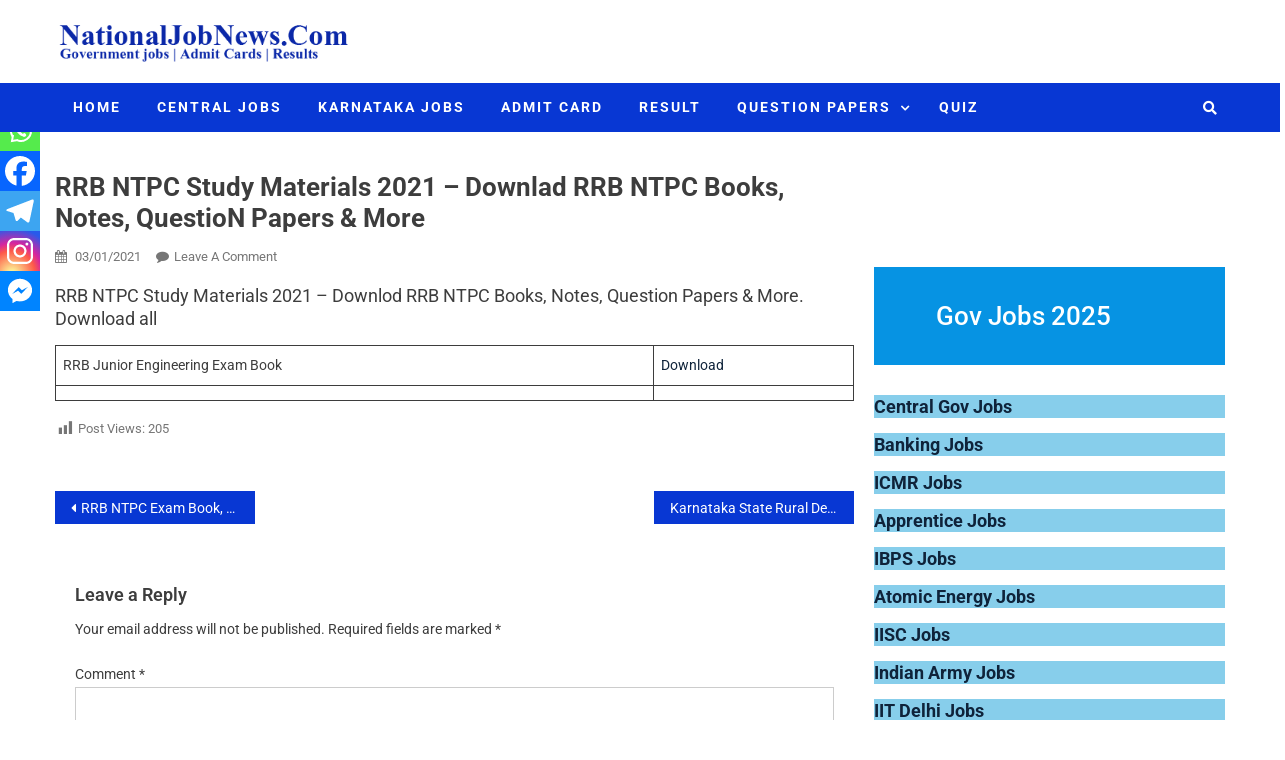

--- FILE ---
content_type: text/html; charset=UTF-8
request_url: https://nationaljobnews.com/rrb-ntpc-study-materials/
body_size: 60403
content:
<!doctype html>
<html lang="en-US" prefix="og: https://ogp.me/ns#">
<head><meta charset="UTF-8"><script>if(navigator.userAgent.match(/MSIE|Internet Explorer/i)||navigator.userAgent.match(/Trident\/7\..*?rv:11/i)){var href=document.location.href;if(!href.match(/[?&]nowprocket/)){if(href.indexOf("?")==-1){if(href.indexOf("#")==-1){document.location.href=href+"?nowprocket=1"}else{document.location.href=href.replace("#","?nowprocket=1#")}}else{if(href.indexOf("#")==-1){document.location.href=href+"&nowprocket=1"}else{document.location.href=href.replace("#","&nowprocket=1#")}}}}</script><script>(()=>{class RocketLazyLoadScripts{constructor(){this.v="2.0.3",this.userEvents=["keydown","keyup","mousedown","mouseup","mousemove","mouseover","mouseenter","mouseout","mouseleave","touchmove","touchstart","touchend","touchcancel","wheel","click","dblclick","input","visibilitychange"],this.attributeEvents=["onblur","onclick","oncontextmenu","ondblclick","onfocus","onmousedown","onmouseenter","onmouseleave","onmousemove","onmouseout","onmouseover","onmouseup","onmousewheel","onscroll","onsubmit"]}async t(){this.i(),this.o(),/iP(ad|hone)/.test(navigator.userAgent)&&this.h(),this.u(),this.l(this),this.m(),this.k(this),this.p(this),this._(),await Promise.all([this.R(),this.L()]),this.lastBreath=Date.now(),this.S(this),this.P(),this.D(),this.O(),this.M(),await this.C(this.delayedScripts.normal),await this.C(this.delayedScripts.defer),await this.C(this.delayedScripts.async),this.F("domReady"),await this.T(),await this.j(),await this.I(),this.F("windowLoad"),await this.A(),window.dispatchEvent(new Event("rocket-allScriptsLoaded")),this.everythingLoaded=!0,this.lastTouchEnd&&await new Promise((t=>setTimeout(t,500-Date.now()+this.lastTouchEnd))),this.H(),this.F("all"),this.U(),this.W()}i(){this.CSPIssue=sessionStorage.getItem("rocketCSPIssue"),document.addEventListener("securitypolicyviolation",(t=>{this.CSPIssue||"script-src-elem"!==t.violatedDirective||"data"!==t.blockedURI||(this.CSPIssue=!0,sessionStorage.setItem("rocketCSPIssue",!0))}),{isRocket:!0})}o(){window.addEventListener("pageshow",(t=>{this.persisted=t.persisted,this.realWindowLoadedFired=!0}),{isRocket:!0}),window.addEventListener("pagehide",(()=>{this.onFirstUserAction=null}),{isRocket:!0})}h(){let t;function e(e){t=e}window.addEventListener("touchstart",e,{isRocket:!0}),window.addEventListener("touchend",(function i(o){Math.abs(o.changedTouches[0].pageX-t.changedTouches[0].pageX)<10&&Math.abs(o.changedTouches[0].pageY-t.changedTouches[0].pageY)<10&&o.timeStamp-t.timeStamp<200&&(o.target.dispatchEvent(new PointerEvent("click",{target:o.target,bubbles:!0,cancelable:!0,detail:1})),event.preventDefault(),window.removeEventListener("touchstart",e,{isRocket:!0}),window.removeEventListener("touchend",i,{isRocket:!0}))}),{isRocket:!0})}q(t){this.userActionTriggered||("mousemove"!==t.type||this.firstMousemoveIgnored?"keyup"===t.type||"mouseover"===t.type||"mouseout"===t.type||(this.userActionTriggered=!0,this.onFirstUserAction&&this.onFirstUserAction()):this.firstMousemoveIgnored=!0),"click"===t.type&&t.preventDefault(),this.savedUserEvents.length>0&&(t.stopPropagation(),t.stopImmediatePropagation()),"touchstart"===this.lastEvent&&"touchend"===t.type&&(this.lastTouchEnd=Date.now()),"click"===t.type&&(this.lastTouchEnd=0),this.lastEvent=t.type,this.savedUserEvents.push(t)}u(){this.savedUserEvents=[],this.userEventHandler=this.q.bind(this),this.userEvents.forEach((t=>window.addEventListener(t,this.userEventHandler,{passive:!1,isRocket:!0})))}U(){this.userEvents.forEach((t=>window.removeEventListener(t,this.userEventHandler,{passive:!1,isRocket:!0}))),this.savedUserEvents.forEach((t=>{t.target.dispatchEvent(new window[t.constructor.name](t.type,t))}))}m(){this.eventsMutationObserver=new MutationObserver((t=>{const e="return false";for(const i of t){if("attributes"===i.type){const t=i.target.getAttribute(i.attributeName);t&&t!==e&&(i.target.setAttribute("data-rocket-"+i.attributeName,t),i.target["rocket"+i.attributeName]=new Function("event",t),i.target.setAttribute(i.attributeName,e))}"childList"===i.type&&i.addedNodes.forEach((t=>{if(t.nodeType===Node.ELEMENT_NODE)for(const i of t.attributes)this.attributeEvents.includes(i.name)&&i.value&&""!==i.value&&(t.setAttribute("data-rocket-"+i.name,i.value),t["rocket"+i.name]=new Function("event",i.value),t.setAttribute(i.name,e))}))}})),this.eventsMutationObserver.observe(document,{subtree:!0,childList:!0,attributeFilter:this.attributeEvents})}H(){this.eventsMutationObserver.disconnect(),this.attributeEvents.forEach((t=>{document.querySelectorAll("[data-rocket-"+t+"]").forEach((e=>{e.setAttribute(t,e.getAttribute("data-rocket-"+t)),e.removeAttribute("data-rocket-"+t)}))}))}k(t){Object.defineProperty(HTMLElement.prototype,"onclick",{get(){return this.rocketonclick||null},set(e){this.rocketonclick=e,this.setAttribute(t.everythingLoaded?"onclick":"data-rocket-onclick","this.rocketonclick(event)")}})}S(t){function e(e,i){let o=e[i];e[i]=null,Object.defineProperty(e,i,{get:()=>o,set(s){t.everythingLoaded?o=s:e["rocket"+i]=o=s}})}e(document,"onreadystatechange"),e(window,"onload"),e(window,"onpageshow");try{Object.defineProperty(document,"readyState",{get:()=>t.rocketReadyState,set(e){t.rocketReadyState=e},configurable:!0}),document.readyState="loading"}catch(t){console.log("WPRocket DJE readyState conflict, bypassing")}}l(t){this.originalAddEventListener=EventTarget.prototype.addEventListener,this.originalRemoveEventListener=EventTarget.prototype.removeEventListener,this.savedEventListeners=[],EventTarget.prototype.addEventListener=function(e,i,o){o&&o.isRocket||!t.B(e,this)&&!t.userEvents.includes(e)||t.B(e,this)&&!t.userActionTriggered||e.startsWith("rocket-")||t.everythingLoaded?t.originalAddEventListener.call(this,e,i,o):t.savedEventListeners.push({target:this,remove:!1,type:e,func:i,options:o})},EventTarget.prototype.removeEventListener=function(e,i,o){o&&o.isRocket||!t.B(e,this)&&!t.userEvents.includes(e)||t.B(e,this)&&!t.userActionTriggered||e.startsWith("rocket-")||t.everythingLoaded?t.originalRemoveEventListener.call(this,e,i,o):t.savedEventListeners.push({target:this,remove:!0,type:e,func:i,options:o})}}F(t){"all"===t&&(EventTarget.prototype.addEventListener=this.originalAddEventListener,EventTarget.prototype.removeEventListener=this.originalRemoveEventListener),this.savedEventListeners=this.savedEventListeners.filter((e=>{let i=e.type,o=e.target||window;return"domReady"===t&&"DOMContentLoaded"!==i&&"readystatechange"!==i||("windowLoad"===t&&"load"!==i&&"readystatechange"!==i&&"pageshow"!==i||(this.B(i,o)&&(i="rocket-"+i),e.remove?o.removeEventListener(i,e.func,e.options):o.addEventListener(i,e.func,e.options),!1))}))}p(t){let e;function i(e){return t.everythingLoaded?e:e.split(" ").map((t=>"load"===t||t.startsWith("load.")?"rocket-jquery-load":t)).join(" ")}function o(o){function s(e){const s=o.fn[e];o.fn[e]=o.fn.init.prototype[e]=function(){return this[0]===window&&t.userActionTriggered&&("string"==typeof arguments[0]||arguments[0]instanceof String?arguments[0]=i(arguments[0]):"object"==typeof arguments[0]&&Object.keys(arguments[0]).forEach((t=>{const e=arguments[0][t];delete arguments[0][t],arguments[0][i(t)]=e}))),s.apply(this,arguments),this}}if(o&&o.fn&&!t.allJQueries.includes(o)){const e={DOMContentLoaded:[],"rocket-DOMContentLoaded":[]};for(const t in e)document.addEventListener(t,(()=>{e[t].forEach((t=>t()))}),{isRocket:!0});o.fn.ready=o.fn.init.prototype.ready=function(i){function s(){parseInt(o.fn.jquery)>2?setTimeout((()=>i.bind(document)(o))):i.bind(document)(o)}return t.realDomReadyFired?!t.userActionTriggered||t.fauxDomReadyFired?s():e["rocket-DOMContentLoaded"].push(s):e.DOMContentLoaded.push(s),o([])},s("on"),s("one"),s("off"),t.allJQueries.push(o)}e=o}t.allJQueries=[],o(window.jQuery),Object.defineProperty(window,"jQuery",{get:()=>e,set(t){o(t)}})}P(){const t=new Map;document.write=document.writeln=function(e){const i=document.currentScript,o=document.createRange(),s=i.parentElement;let n=t.get(i);void 0===n&&(n=i.nextSibling,t.set(i,n));const c=document.createDocumentFragment();o.setStart(c,0),c.appendChild(o.createContextualFragment(e)),s.insertBefore(c,n)}}async R(){return new Promise((t=>{this.userActionTriggered?t():this.onFirstUserAction=t}))}async L(){return new Promise((t=>{document.addEventListener("DOMContentLoaded",(()=>{this.realDomReadyFired=!0,t()}),{isRocket:!0})}))}async I(){return this.realWindowLoadedFired?Promise.resolve():new Promise((t=>{window.addEventListener("load",t,{isRocket:!0})}))}M(){this.pendingScripts=[];this.scriptsMutationObserver=new MutationObserver((t=>{for(const e of t)e.addedNodes.forEach((t=>{"SCRIPT"!==t.tagName||t.noModule||t.isWPRocket||this.pendingScripts.push({script:t,promise:new Promise((e=>{const i=()=>{const i=this.pendingScripts.findIndex((e=>e.script===t));i>=0&&this.pendingScripts.splice(i,1),e()};t.addEventListener("load",i,{isRocket:!0}),t.addEventListener("error",i,{isRocket:!0}),setTimeout(i,1e3)}))})}))})),this.scriptsMutationObserver.observe(document,{childList:!0,subtree:!0})}async j(){await this.J(),this.pendingScripts.length?(await this.pendingScripts[0].promise,await this.j()):this.scriptsMutationObserver.disconnect()}D(){this.delayedScripts={normal:[],async:[],defer:[]},document.querySelectorAll("script[type$=rocketlazyloadscript]").forEach((t=>{t.hasAttribute("data-rocket-src")?t.hasAttribute("async")&&!1!==t.async?this.delayedScripts.async.push(t):t.hasAttribute("defer")&&!1!==t.defer||"module"===t.getAttribute("data-rocket-type")?this.delayedScripts.defer.push(t):this.delayedScripts.normal.push(t):this.delayedScripts.normal.push(t)}))}async _(){await this.L();let t=[];document.querySelectorAll("script[type$=rocketlazyloadscript][data-rocket-src]").forEach((e=>{let i=e.getAttribute("data-rocket-src");if(i&&!i.startsWith("data:")){i.startsWith("//")&&(i=location.protocol+i);try{const o=new URL(i).origin;o!==location.origin&&t.push({src:o,crossOrigin:e.crossOrigin||"module"===e.getAttribute("data-rocket-type")})}catch(t){}}})),t=[...new Map(t.map((t=>[JSON.stringify(t),t]))).values()],this.N(t,"preconnect")}async $(t){if(await this.G(),!0!==t.noModule||!("noModule"in HTMLScriptElement.prototype))return new Promise((e=>{let i;function o(){(i||t).setAttribute("data-rocket-status","executed"),e()}try{if(navigator.userAgent.includes("Firefox/")||""===navigator.vendor||this.CSPIssue)i=document.createElement("script"),[...t.attributes].forEach((t=>{let e=t.nodeName;"type"!==e&&("data-rocket-type"===e&&(e="type"),"data-rocket-src"===e&&(e="src"),i.setAttribute(e,t.nodeValue))})),t.text&&(i.text=t.text),t.nonce&&(i.nonce=t.nonce),i.hasAttribute("src")?(i.addEventListener("load",o,{isRocket:!0}),i.addEventListener("error",(()=>{i.setAttribute("data-rocket-status","failed-network"),e()}),{isRocket:!0}),setTimeout((()=>{i.isConnected||e()}),1)):(i.text=t.text,o()),i.isWPRocket=!0,t.parentNode.replaceChild(i,t);else{const i=t.getAttribute("data-rocket-type"),s=t.getAttribute("data-rocket-src");i?(t.type=i,t.removeAttribute("data-rocket-type")):t.removeAttribute("type"),t.addEventListener("load",o,{isRocket:!0}),t.addEventListener("error",(i=>{this.CSPIssue&&i.target.src.startsWith("data:")?(console.log("WPRocket: CSP fallback activated"),t.removeAttribute("src"),this.$(t).then(e)):(t.setAttribute("data-rocket-status","failed-network"),e())}),{isRocket:!0}),s?(t.fetchPriority="high",t.removeAttribute("data-rocket-src"),t.src=s):t.src="data:text/javascript;base64,"+window.btoa(unescape(encodeURIComponent(t.text)))}}catch(i){t.setAttribute("data-rocket-status","failed-transform"),e()}}));t.setAttribute("data-rocket-status","skipped")}async C(t){const e=t.shift();return e?(e.isConnected&&await this.$(e),this.C(t)):Promise.resolve()}O(){this.N([...this.delayedScripts.normal,...this.delayedScripts.defer,...this.delayedScripts.async],"preload")}N(t,e){this.trash=this.trash||[];let i=!0;var o=document.createDocumentFragment();t.forEach((t=>{const s=t.getAttribute&&t.getAttribute("data-rocket-src")||t.src;if(s&&!s.startsWith("data:")){const n=document.createElement("link");n.href=s,n.rel=e,"preconnect"!==e&&(n.as="script",n.fetchPriority=i?"high":"low"),t.getAttribute&&"module"===t.getAttribute("data-rocket-type")&&(n.crossOrigin=!0),t.crossOrigin&&(n.crossOrigin=t.crossOrigin),t.integrity&&(n.integrity=t.integrity),t.nonce&&(n.nonce=t.nonce),o.appendChild(n),this.trash.push(n),i=!1}})),document.head.appendChild(o)}W(){this.trash.forEach((t=>t.remove()))}async T(){try{document.readyState="interactive"}catch(t){}this.fauxDomReadyFired=!0;try{await this.G(),document.dispatchEvent(new Event("rocket-readystatechange")),await this.G(),document.rocketonreadystatechange&&document.rocketonreadystatechange(),await this.G(),document.dispatchEvent(new Event("rocket-DOMContentLoaded")),await this.G(),window.dispatchEvent(new Event("rocket-DOMContentLoaded"))}catch(t){console.error(t)}}async A(){try{document.readyState="complete"}catch(t){}try{await this.G(),document.dispatchEvent(new Event("rocket-readystatechange")),await this.G(),document.rocketonreadystatechange&&document.rocketonreadystatechange(),await this.G(),window.dispatchEvent(new Event("rocket-load")),await this.G(),window.rocketonload&&window.rocketonload(),await this.G(),this.allJQueries.forEach((t=>t(window).trigger("rocket-jquery-load"))),await this.G();const t=new Event("rocket-pageshow");t.persisted=this.persisted,window.dispatchEvent(t),await this.G(),window.rocketonpageshow&&window.rocketonpageshow({persisted:this.persisted})}catch(t){console.error(t)}}async G(){Date.now()-this.lastBreath>45&&(await this.J(),this.lastBreath=Date.now())}async J(){return document.hidden?new Promise((t=>setTimeout(t))):new Promise((t=>requestAnimationFrame(t)))}B(t,e){return e===document&&"readystatechange"===t||(e===document&&"DOMContentLoaded"===t||(e===window&&"DOMContentLoaded"===t||(e===window&&"load"===t||e===window&&"pageshow"===t)))}static run(){(new RocketLazyLoadScripts).t()}}RocketLazyLoadScripts.run()})();</script>
	<meta name="google-site-verification" content="QxRJMQeYUUBTlq_QhxN8JE19OVhT-AGXP3FLnpkURs4" />
	
	<meta name="viewport" content="width=device-width, initial-scale=1">
	<link rel="profile" href="http://gmpg.org/xfn/11">
	<!-- Manifest added by SuperPWA - Progressive Web Apps Plugin For WordPress -->
<link rel="manifest" href="/superpwa-manifest.json">
<meta name="theme-color" content="#D5E0EB">
<!-- / SuperPWA.com -->
	<style>img:is([sizes="auto" i], [sizes^="auto," i]) { contain-intrinsic-size: 3000px 1500px }</style>
	
<!-- Search Engine Optimization by Rank Math - https://rankmath.com/ -->
<title>RRB NTPC Study Materials 2021 - Downlad RRB NTPC Books, Notes, QuestioN Papers &amp; More %</title>
<meta name="description" content="RRB NTPC Study Materials 2021 - Downlod RRB NTPC Books, Notes, Question Papers &amp; More. Download all RRB Junior Engineering Exam BookDownload"/>
<meta name="robots" content="follow, index, max-snippet:-1, max-video-preview:-1, max-image-preview:large"/>
<link rel="canonical" href="https://nationaljobnews.com/rrb-ntpc-study-materials/" />
<meta property="og:locale" content="en_US" />
<meta property="og:type" content="article" />
<meta property="og:title" content="RRB NTPC Study Materials 2021 - Downlad RRB NTPC Books, Notes, QuestioN Papers &amp; More %" />
<meta property="og:description" content="RRB NTPC Study Materials 2021 - Downlod RRB NTPC Books, Notes, Question Papers &amp; More. Download all RRB Junior Engineering Exam BookDownload" />
<meta property="og:url" content="https://nationaljobnews.com/rrb-ntpc-study-materials/" />
<meta property="og:site_name" content="National Job News" />
<meta property="article:section" content="RRB Study Material" />
<meta property="og:updated_time" content="2021-01-13T06:58:47+05:30" />
<meta property="og:image" content="https://nationaljobnews.com/wp-content/uploads/2021/01/20210103_153426.jpg" />
<meta property="og:image:secure_url" content="https://nationaljobnews.com/wp-content/uploads/2021/01/20210103_153426.jpg" />
<meta property="og:image:width" content="1280" />
<meta property="og:image:height" content="720" />
<meta property="og:image:alt" content="Rrb Exam study materials" />
<meta property="og:image:type" content="image/jpeg" />
<meta name="twitter:card" content="summary_large_image" />
<meta name="twitter:title" content="RRB NTPC Study Materials 2021 - Downlad RRB NTPC Books, Notes, QuestioN Papers &amp; More %" />
<meta name="twitter:description" content="RRB NTPC Study Materials 2021 - Downlod RRB NTPC Books, Notes, Question Papers &amp; More. Download all RRB Junior Engineering Exam BookDownload" />
<meta name="twitter:image" content="https://nationaljobnews.com/wp-content/uploads/2021/01/20210103_153426.jpg" />
<meta name="twitter:label1" content="Written by" />
<meta name="twitter:data1" content="nationaljobnews" />
<meta name="twitter:label2" content="Time to read" />
<meta name="twitter:data2" content="Less than a minute" />
<script type="application/ld+json" class="rank-math-schema">{"@context":"https://schema.org","@graph":[{"@type":"BreadcrumbList","@id":"https://nationaljobnews.com/rrb-ntpc-study-materials/#breadcrumb","itemListElement":[{"@type":"ListItem","position":"1","item":{"@id":"http://nationaljobnews.com","name":"Home"}},{"@type":"ListItem","position":"2","item":{"@id":"https://nationaljobnews.com/category/rrb-study-material/","name":"RRB Study Material"}},{"@type":"ListItem","position":"3","item":{"@id":"https://nationaljobnews.com/rrb-ntpc-study-materials/","name":"RRB NTPC Study Materials 2021 &#8211; Downlad RRB NTPC Books, Notes, QuestioN Papers &#038; More"}}]}]}</script>
<!-- /Rank Math WordPress SEO plugin -->


<link rel='dns-prefetch' href='//www.googletagmanager.com' />
<link rel="alternate" type="application/rss+xml" title="National Job News &raquo; Feed" href="https://nationaljobnews.com/feed/" />
<link rel="alternate" type="application/rss+xml" title="National Job News &raquo; Comments Feed" href="https://nationaljobnews.com/comments/feed/" />
<link rel="alternate" type="application/rss+xml" title="National Job News &raquo; RRB NTPC Study Materials 2021 &#8211; Downlad RRB NTPC Books, Notes, QuestioN Papers &#038; More Comments Feed" href="https://nationaljobnews.com/rrb-ntpc-study-materials/feed/" />
<script type="rocketlazyloadscript" data-rocket-type="text/javascript">
/* <![CDATA[ */
window._wpemojiSettings = {"baseUrl":"https:\/\/s.w.org\/images\/core\/emoji\/16.0.1\/72x72\/","ext":".png","svgUrl":"https:\/\/s.w.org\/images\/core\/emoji\/16.0.1\/svg\/","svgExt":".svg","source":{"concatemoji":"https:\/\/nationaljobnews.com\/wp-includes\/js\/wp-emoji-release.min.js?ver=6.8.3"}};
/*! This file is auto-generated */
!function(s,n){var o,i,e;function c(e){try{var t={supportTests:e,timestamp:(new Date).valueOf()};sessionStorage.setItem(o,JSON.stringify(t))}catch(e){}}function p(e,t,n){e.clearRect(0,0,e.canvas.width,e.canvas.height),e.fillText(t,0,0);var t=new Uint32Array(e.getImageData(0,0,e.canvas.width,e.canvas.height).data),a=(e.clearRect(0,0,e.canvas.width,e.canvas.height),e.fillText(n,0,0),new Uint32Array(e.getImageData(0,0,e.canvas.width,e.canvas.height).data));return t.every(function(e,t){return e===a[t]})}function u(e,t){e.clearRect(0,0,e.canvas.width,e.canvas.height),e.fillText(t,0,0);for(var n=e.getImageData(16,16,1,1),a=0;a<n.data.length;a++)if(0!==n.data[a])return!1;return!0}function f(e,t,n,a){switch(t){case"flag":return n(e,"\ud83c\udff3\ufe0f\u200d\u26a7\ufe0f","\ud83c\udff3\ufe0f\u200b\u26a7\ufe0f")?!1:!n(e,"\ud83c\udde8\ud83c\uddf6","\ud83c\udde8\u200b\ud83c\uddf6")&&!n(e,"\ud83c\udff4\udb40\udc67\udb40\udc62\udb40\udc65\udb40\udc6e\udb40\udc67\udb40\udc7f","\ud83c\udff4\u200b\udb40\udc67\u200b\udb40\udc62\u200b\udb40\udc65\u200b\udb40\udc6e\u200b\udb40\udc67\u200b\udb40\udc7f");case"emoji":return!a(e,"\ud83e\udedf")}return!1}function g(e,t,n,a){var r="undefined"!=typeof WorkerGlobalScope&&self instanceof WorkerGlobalScope?new OffscreenCanvas(300,150):s.createElement("canvas"),o=r.getContext("2d",{willReadFrequently:!0}),i=(o.textBaseline="top",o.font="600 32px Arial",{});return e.forEach(function(e){i[e]=t(o,e,n,a)}),i}function t(e){var t=s.createElement("script");t.src=e,t.defer=!0,s.head.appendChild(t)}"undefined"!=typeof Promise&&(o="wpEmojiSettingsSupports",i=["flag","emoji"],n.supports={everything:!0,everythingExceptFlag:!0},e=new Promise(function(e){s.addEventListener("DOMContentLoaded",e,{once:!0})}),new Promise(function(t){var n=function(){try{var e=JSON.parse(sessionStorage.getItem(o));if("object"==typeof e&&"number"==typeof e.timestamp&&(new Date).valueOf()<e.timestamp+604800&&"object"==typeof e.supportTests)return e.supportTests}catch(e){}return null}();if(!n){if("undefined"!=typeof Worker&&"undefined"!=typeof OffscreenCanvas&&"undefined"!=typeof URL&&URL.createObjectURL&&"undefined"!=typeof Blob)try{var e="postMessage("+g.toString()+"("+[JSON.stringify(i),f.toString(),p.toString(),u.toString()].join(",")+"));",a=new Blob([e],{type:"text/javascript"}),r=new Worker(URL.createObjectURL(a),{name:"wpTestEmojiSupports"});return void(r.onmessage=function(e){c(n=e.data),r.terminate(),t(n)})}catch(e){}c(n=g(i,f,p,u))}t(n)}).then(function(e){for(var t in e)n.supports[t]=e[t],n.supports.everything=n.supports.everything&&n.supports[t],"flag"!==t&&(n.supports.everythingExceptFlag=n.supports.everythingExceptFlag&&n.supports[t]);n.supports.everythingExceptFlag=n.supports.everythingExceptFlag&&!n.supports.flag,n.DOMReady=!1,n.readyCallback=function(){n.DOMReady=!0}}).then(function(){return e}).then(function(){var e;n.supports.everything||(n.readyCallback(),(e=n.source||{}).concatemoji?t(e.concatemoji):e.wpemoji&&e.twemoji&&(t(e.twemoji),t(e.wpemoji)))}))}((window,document),window._wpemojiSettings);
/* ]]> */
</script>
<link data-minify="1" rel='stylesheet' id='dashicons-css' href='https://nationaljobnews.com/wp-content/cache/min/1/wp-includes/css/dashicons.min.css?ver=1752564936' type='text/css' media='all' />
<link rel='stylesheet' id='post-views-counter-frontend-css' href='https://nationaljobnews.com/wp-content/plugins/post-views-counter/css/frontend.min.css?ver=1.5.5' type='text/css' media='all' />
<link data-minify="1" rel='stylesheet' id='hfe-widgets-style-css' href='https://nationaljobnews.com/wp-content/cache/min/1/wp-content/plugins/header-footer-elementor/inc/widgets-css/frontend.css?ver=1752564936' type='text/css' media='all' />
<style id='wp-emoji-styles-inline-css' type='text/css'>

	img.wp-smiley, img.emoji {
		display: inline !important;
		border: none !important;
		box-shadow: none !important;
		height: 1em !important;
		width: 1em !important;
		margin: 0 0.07em !important;
		vertical-align: -0.1em !important;
		background: none !important;
		padding: 0 !important;
	}
</style>
<link rel='stylesheet' id='wp-block-library-css' href='https://nationaljobnews.com/wp-includes/css/dist/block-library/style.min.css?ver=6.8.3' type='text/css' media='all' />
<style id='classic-theme-styles-inline-css' type='text/css'>
/*! This file is auto-generated */
.wp-block-button__link{color:#fff;background-color:#32373c;border-radius:9999px;box-shadow:none;text-decoration:none;padding:calc(.667em + 2px) calc(1.333em + 2px);font-size:1.125em}.wp-block-file__button{background:#32373c;color:#fff;text-decoration:none}
</style>
<link data-minify="1" rel='stylesheet' id='htmega-block-common-style-css' href='https://nationaljobnews.com/wp-content/cache/min/1/wp-content/plugins/ht-mega-for-elementor/htmega-blocks/src/assets/css/common-style.css?ver=1752565258' type='text/css' media='all' />
<link data-minify="1" rel='stylesheet' id='slick-css' href='https://nationaljobnews.com/wp-content/cache/background-css/1/nationaljobnews.com/wp-content/cache/min/1/wp-content/plugins/ht-mega-for-elementor/assets/css/slick.min.css?ver=1752565258&wpr_t=1768486254' type='text/css' media='all' />
<link data-minify="1" rel='stylesheet' id='htmega-block-fontawesome-css' href='https://nationaljobnews.com/wp-content/cache/min/1/wp-content/plugins/ht-mega-for-elementor/admin/assets/extensions/ht-menu/css/font-awesome.min.css?ver=1752565258' type='text/css' media='all' />
<link data-minify="1" rel='stylesheet' id='htmega-block-style-css' href='https://nationaljobnews.com/wp-content/cache/background-css/1/nationaljobnews.com/wp-content/cache/min/1/wp-content/plugins/ht-mega-for-elementor/htmega-blocks/build/style-blocks-htmega.css?ver=1752565258&wpr_t=1768486254' type='text/css' media='all' />
<style id='global-styles-inline-css' type='text/css'>
:root{--wp--preset--aspect-ratio--square: 1;--wp--preset--aspect-ratio--4-3: 4/3;--wp--preset--aspect-ratio--3-4: 3/4;--wp--preset--aspect-ratio--3-2: 3/2;--wp--preset--aspect-ratio--2-3: 2/3;--wp--preset--aspect-ratio--16-9: 16/9;--wp--preset--aspect-ratio--9-16: 9/16;--wp--preset--color--black: #000000;--wp--preset--color--cyan-bluish-gray: #abb8c3;--wp--preset--color--white: #ffffff;--wp--preset--color--pale-pink: #f78da7;--wp--preset--color--vivid-red: #cf2e2e;--wp--preset--color--luminous-vivid-orange: #ff6900;--wp--preset--color--luminous-vivid-amber: #fcb900;--wp--preset--color--light-green-cyan: #7bdcb5;--wp--preset--color--vivid-green-cyan: #00d084;--wp--preset--color--pale-cyan-blue: #8ed1fc;--wp--preset--color--vivid-cyan-blue: #0693e3;--wp--preset--color--vivid-purple: #9b51e0;--wp--preset--gradient--vivid-cyan-blue-to-vivid-purple: linear-gradient(135deg,rgba(6,147,227,1) 0%,rgb(155,81,224) 100%);--wp--preset--gradient--light-green-cyan-to-vivid-green-cyan: linear-gradient(135deg,rgb(122,220,180) 0%,rgb(0,208,130) 100%);--wp--preset--gradient--luminous-vivid-amber-to-luminous-vivid-orange: linear-gradient(135deg,rgba(252,185,0,1) 0%,rgba(255,105,0,1) 100%);--wp--preset--gradient--luminous-vivid-orange-to-vivid-red: linear-gradient(135deg,rgba(255,105,0,1) 0%,rgb(207,46,46) 100%);--wp--preset--gradient--very-light-gray-to-cyan-bluish-gray: linear-gradient(135deg,rgb(238,238,238) 0%,rgb(169,184,195) 100%);--wp--preset--gradient--cool-to-warm-spectrum: linear-gradient(135deg,rgb(74,234,220) 0%,rgb(151,120,209) 20%,rgb(207,42,186) 40%,rgb(238,44,130) 60%,rgb(251,105,98) 80%,rgb(254,248,76) 100%);--wp--preset--gradient--blush-light-purple: linear-gradient(135deg,rgb(255,206,236) 0%,rgb(152,150,240) 100%);--wp--preset--gradient--blush-bordeaux: linear-gradient(135deg,rgb(254,205,165) 0%,rgb(254,45,45) 50%,rgb(107,0,62) 100%);--wp--preset--gradient--luminous-dusk: linear-gradient(135deg,rgb(255,203,112) 0%,rgb(199,81,192) 50%,rgb(65,88,208) 100%);--wp--preset--gradient--pale-ocean: linear-gradient(135deg,rgb(255,245,203) 0%,rgb(182,227,212) 50%,rgb(51,167,181) 100%);--wp--preset--gradient--electric-grass: linear-gradient(135deg,rgb(202,248,128) 0%,rgb(113,206,126) 100%);--wp--preset--gradient--midnight: linear-gradient(135deg,rgb(2,3,129) 0%,rgb(40,116,252) 100%);--wp--preset--font-size--small: 13px;--wp--preset--font-size--medium: 20px;--wp--preset--font-size--large: 36px;--wp--preset--font-size--x-large: 42px;--wp--preset--spacing--20: 0.44rem;--wp--preset--spacing--30: 0.67rem;--wp--preset--spacing--40: 1rem;--wp--preset--spacing--50: 1.5rem;--wp--preset--spacing--60: 2.25rem;--wp--preset--spacing--70: 3.38rem;--wp--preset--spacing--80: 5.06rem;--wp--preset--shadow--natural: 6px 6px 9px rgba(0, 0, 0, 0.2);--wp--preset--shadow--deep: 12px 12px 50px rgba(0, 0, 0, 0.4);--wp--preset--shadow--sharp: 6px 6px 0px rgba(0, 0, 0, 0.2);--wp--preset--shadow--outlined: 6px 6px 0px -3px rgba(255, 255, 255, 1), 6px 6px rgba(0, 0, 0, 1);--wp--preset--shadow--crisp: 6px 6px 0px rgba(0, 0, 0, 1);}:where(.is-layout-flex){gap: 0.5em;}:where(.is-layout-grid){gap: 0.5em;}body .is-layout-flex{display: flex;}.is-layout-flex{flex-wrap: wrap;align-items: center;}.is-layout-flex > :is(*, div){margin: 0;}body .is-layout-grid{display: grid;}.is-layout-grid > :is(*, div){margin: 0;}:where(.wp-block-columns.is-layout-flex){gap: 2em;}:where(.wp-block-columns.is-layout-grid){gap: 2em;}:where(.wp-block-post-template.is-layout-flex){gap: 1.25em;}:where(.wp-block-post-template.is-layout-grid){gap: 1.25em;}.has-black-color{color: var(--wp--preset--color--black) !important;}.has-cyan-bluish-gray-color{color: var(--wp--preset--color--cyan-bluish-gray) !important;}.has-white-color{color: var(--wp--preset--color--white) !important;}.has-pale-pink-color{color: var(--wp--preset--color--pale-pink) !important;}.has-vivid-red-color{color: var(--wp--preset--color--vivid-red) !important;}.has-luminous-vivid-orange-color{color: var(--wp--preset--color--luminous-vivid-orange) !important;}.has-luminous-vivid-amber-color{color: var(--wp--preset--color--luminous-vivid-amber) !important;}.has-light-green-cyan-color{color: var(--wp--preset--color--light-green-cyan) !important;}.has-vivid-green-cyan-color{color: var(--wp--preset--color--vivid-green-cyan) !important;}.has-pale-cyan-blue-color{color: var(--wp--preset--color--pale-cyan-blue) !important;}.has-vivid-cyan-blue-color{color: var(--wp--preset--color--vivid-cyan-blue) !important;}.has-vivid-purple-color{color: var(--wp--preset--color--vivid-purple) !important;}.has-black-background-color{background-color: var(--wp--preset--color--black) !important;}.has-cyan-bluish-gray-background-color{background-color: var(--wp--preset--color--cyan-bluish-gray) !important;}.has-white-background-color{background-color: var(--wp--preset--color--white) !important;}.has-pale-pink-background-color{background-color: var(--wp--preset--color--pale-pink) !important;}.has-vivid-red-background-color{background-color: var(--wp--preset--color--vivid-red) !important;}.has-luminous-vivid-orange-background-color{background-color: var(--wp--preset--color--luminous-vivid-orange) !important;}.has-luminous-vivid-amber-background-color{background-color: var(--wp--preset--color--luminous-vivid-amber) !important;}.has-light-green-cyan-background-color{background-color: var(--wp--preset--color--light-green-cyan) !important;}.has-vivid-green-cyan-background-color{background-color: var(--wp--preset--color--vivid-green-cyan) !important;}.has-pale-cyan-blue-background-color{background-color: var(--wp--preset--color--pale-cyan-blue) !important;}.has-vivid-cyan-blue-background-color{background-color: var(--wp--preset--color--vivid-cyan-blue) !important;}.has-vivid-purple-background-color{background-color: var(--wp--preset--color--vivid-purple) !important;}.has-black-border-color{border-color: var(--wp--preset--color--black) !important;}.has-cyan-bluish-gray-border-color{border-color: var(--wp--preset--color--cyan-bluish-gray) !important;}.has-white-border-color{border-color: var(--wp--preset--color--white) !important;}.has-pale-pink-border-color{border-color: var(--wp--preset--color--pale-pink) !important;}.has-vivid-red-border-color{border-color: var(--wp--preset--color--vivid-red) !important;}.has-luminous-vivid-orange-border-color{border-color: var(--wp--preset--color--luminous-vivid-orange) !important;}.has-luminous-vivid-amber-border-color{border-color: var(--wp--preset--color--luminous-vivid-amber) !important;}.has-light-green-cyan-border-color{border-color: var(--wp--preset--color--light-green-cyan) !important;}.has-vivid-green-cyan-border-color{border-color: var(--wp--preset--color--vivid-green-cyan) !important;}.has-pale-cyan-blue-border-color{border-color: var(--wp--preset--color--pale-cyan-blue) !important;}.has-vivid-cyan-blue-border-color{border-color: var(--wp--preset--color--vivid-cyan-blue) !important;}.has-vivid-purple-border-color{border-color: var(--wp--preset--color--vivid-purple) !important;}.has-vivid-cyan-blue-to-vivid-purple-gradient-background{background: var(--wp--preset--gradient--vivid-cyan-blue-to-vivid-purple) !important;}.has-light-green-cyan-to-vivid-green-cyan-gradient-background{background: var(--wp--preset--gradient--light-green-cyan-to-vivid-green-cyan) !important;}.has-luminous-vivid-amber-to-luminous-vivid-orange-gradient-background{background: var(--wp--preset--gradient--luminous-vivid-amber-to-luminous-vivid-orange) !important;}.has-luminous-vivid-orange-to-vivid-red-gradient-background{background: var(--wp--preset--gradient--luminous-vivid-orange-to-vivid-red) !important;}.has-very-light-gray-to-cyan-bluish-gray-gradient-background{background: var(--wp--preset--gradient--very-light-gray-to-cyan-bluish-gray) !important;}.has-cool-to-warm-spectrum-gradient-background{background: var(--wp--preset--gradient--cool-to-warm-spectrum) !important;}.has-blush-light-purple-gradient-background{background: var(--wp--preset--gradient--blush-light-purple) !important;}.has-blush-bordeaux-gradient-background{background: var(--wp--preset--gradient--blush-bordeaux) !important;}.has-luminous-dusk-gradient-background{background: var(--wp--preset--gradient--luminous-dusk) !important;}.has-pale-ocean-gradient-background{background: var(--wp--preset--gradient--pale-ocean) !important;}.has-electric-grass-gradient-background{background: var(--wp--preset--gradient--electric-grass) !important;}.has-midnight-gradient-background{background: var(--wp--preset--gradient--midnight) !important;}.has-small-font-size{font-size: var(--wp--preset--font-size--small) !important;}.has-medium-font-size{font-size: var(--wp--preset--font-size--medium) !important;}.has-large-font-size{font-size: var(--wp--preset--font-size--large) !important;}.has-x-large-font-size{font-size: var(--wp--preset--font-size--x-large) !important;}
:where(.wp-block-post-template.is-layout-flex){gap: 1.25em;}:where(.wp-block-post-template.is-layout-grid){gap: 1.25em;}
:where(.wp-block-columns.is-layout-flex){gap: 2em;}:where(.wp-block-columns.is-layout-grid){gap: 2em;}
:root :where(.wp-block-pullquote){font-size: 1.5em;line-height: 1.6;}
</style>
<link rel='stylesheet' id='eae-css-css' href='https://nationaljobnews.com/wp-content/cache/background-css/1/nationaljobnews.com/wp-content/plugins/addon-elements-for-elementor-page-builder/assets/css/eae.min.css?ver=1.14.4&wpr_t=1768486254' type='text/css' media='all' />
<link data-minify="1" rel='stylesheet' id='eae-peel-css-css' href='https://nationaljobnews.com/wp-content/cache/min/1/wp-content/plugins/addon-elements-for-elementor-page-builder/assets/lib/peel/peel.css?ver=1752564936' type='text/css' media='all' />
<link rel='stylesheet' id='font-awesome-4-shim-css' href='https://nationaljobnews.com/wp-content/plugins/elementor/assets/lib/font-awesome/css/v4-shims.min.css?ver=1.0' type='text/css' media='all' />
<link data-minify="1" rel='stylesheet' id='font-awesome-5-all-css' href='https://nationaljobnews.com/wp-content/cache/min/1/wp-content/plugins/elementor/assets/lib/font-awesome/css/all.min.css?ver=1752564936' type='text/css' media='all' />
<link rel='stylesheet' id='vegas-css-css' href='https://nationaljobnews.com/wp-content/plugins/addon-elements-for-elementor-page-builder/assets/lib/vegas/vegas.min.css?ver=2.4.0' type='text/css' media='all' />
<link data-minify="1" rel='stylesheet' id='hfe-style-css' href='https://nationaljobnews.com/wp-content/cache/min/1/wp-content/plugins/header-footer-elementor/assets/css/header-footer-elementor.css?ver=1752564936' type='text/css' media='all' />
<link data-minify="1" rel='stylesheet' id='elementor-icons-css' href='https://nationaljobnews.com/wp-content/cache/min/1/wp-content/plugins/elementor/assets/lib/eicons/css/elementor-icons.min.css?ver=1752564936' type='text/css' media='all' />
<link rel='stylesheet' id='elementor-frontend-css' href='https://nationaljobnews.com/wp-content/plugins/elementor/assets/css/frontend.min.css?ver=3.33.4' type='text/css' media='all' />
<style id='elementor-frontend-inline-css' type='text/css'>
.elementor-kit-291{--e-global-color-primary:#6EC1E4;--e-global-color-secondary:#54595F;--e-global-color-text:#7A7A7A;--e-global-color-accent:#61CE70;--e-global-color-37f729a2:#4054B2;--e-global-color-1c49c68f:#23A455;--e-global-color-58cfc0ac:#000;--e-global-color-7510981b:#FFF;--e-global-typography-primary-font-family:"Roboto";--e-global-typography-primary-font-weight:600;--e-global-typography-secondary-font-family:"Roboto Slab";--e-global-typography-secondary-font-weight:400;--e-global-typography-text-font-family:"Roboto";--e-global-typography-text-font-weight:400;--e-global-typography-accent-font-family:"Roboto";--e-global-typography-accent-font-weight:500;}.elementor-section.elementor-section-boxed > .elementor-container{max-width:1140px;}.e-con{--container-max-width:1140px;}.elementor-widget:not(:last-child){margin-block-end:20px;}.elementor-element{--widgets-spacing:20px 20px;--widgets-spacing-row:20px;--widgets-spacing-column:20px;}{}h1.entry-title{display:var(--page-title-display);}@media(max-width:1024px){.elementor-section.elementor-section-boxed > .elementor-container{max-width:1024px;}.e-con{--container-max-width:1024px;}}@media(max-width:767px){.elementor-section.elementor-section-boxed > .elementor-container{max-width:767px;}.e-con{--container-max-width:767px;}}
</style>
<link data-minify="1" rel='stylesheet' id='htbbootstrap-css' href='https://nationaljobnews.com/wp-content/cache/min/1/wp-content/plugins/ht-mega-for-elementor/assets/css/htbbootstrap.css?ver=1752564936' type='text/css' media='all' />
<link data-minify="1" rel='stylesheet' id='font-awesome-css' href='https://nationaljobnews.com/wp-content/cache/min/1/wp-content/plugins/elementor/assets/lib/font-awesome/css/font-awesome.min.css?ver=1752564936' type='text/css' media='all' />
<link data-minify="1" rel='stylesheet' id='htmega-animation-css' href='https://nationaljobnews.com/wp-content/cache/min/1/wp-content/plugins/ht-mega-for-elementor/assets/css/animation.css?ver=1752564936' type='text/css' media='all' />
<link data-minify="1" rel='stylesheet' id='htmega-keyframes-css' href='https://nationaljobnews.com/wp-content/cache/min/1/wp-content/plugins/ht-mega-for-elementor/assets/css/htmega-keyframes.css?ver=1752564936' type='text/css' media='all' />
<link rel='stylesheet' id='htmega-global-style-min-css' href='https://nationaljobnews.com/wp-content/cache/background-css/1/nationaljobnews.com/wp-content/plugins/ht-mega-for-elementor/assets/css/htmega-global-style.min.css?ver=3.0.1&wpr_t=1768486254' type='text/css' media='all' />
<link data-minify="1" rel='stylesheet' id='htbuilder-main-css' href='https://nationaljobnews.com/wp-content/cache/min/1/wp-content/plugins/ht-mega-for-elementor/assets/extensions/ht-builder/css/htbuilder.css?ver=1752564937' type='text/css' media='all' />
<link data-minify="1" rel='stylesheet' id='wcsales-main-css' href='https://nationaljobnews.com/wp-content/cache/min/1/wp-content/plugins/ht-mega-for-elementor/assets/extensions/wc-sales-notification/css/wc_notification.css?ver=1752564937' type='text/css' media='all' />
<link rel='stylesheet' id='tcy-front-style-css' href='https://nationaljobnews.com/wp-content/themes/hamroclass/inc/centurylib/assets/css/tcy-front-style.min.css?ver=1.0.0' type='text/css' media='all' />
<link data-minify="1" rel='stylesheet' id='heateor_sss_frontend_css-css' href='https://nationaljobnews.com/wp-content/cache/background-css/1/nationaljobnews.com/wp-content/cache/min/1/wp-content/plugins/sassy-social-share/public/css/sassy-social-share-public.css?ver=1752564937&wpr_t=1768486254' type='text/css' media='all' />
<style id='heateor_sss_frontend_css-inline-css' type='text/css'>
.heateor_sss_button_instagram span.heateor_sss_svg,a.heateor_sss_instagram span.heateor_sss_svg{background:radial-gradient(circle at 30% 107%,#fdf497 0,#fdf497 5%,#fd5949 45%,#d6249f 60%,#285aeb 90%)}.heateor_sss_horizontal_sharing .heateor_sss_svg,.heateor_sss_standard_follow_icons_container .heateor_sss_svg{color:#fff;border-width:0px;border-style:solid;border-color:transparent}.heateor_sss_horizontal_sharing .heateorSssTCBackground{color:#666}.heateor_sss_horizontal_sharing span.heateor_sss_svg:hover,.heateor_sss_standard_follow_icons_container span.heateor_sss_svg:hover{border-color:transparent;}.heateor_sss_vertical_sharing span.heateor_sss_svg,.heateor_sss_floating_follow_icons_container span.heateor_sss_svg{color:#fff;border-width:0px;border-style:solid;border-color:transparent;}.heateor_sss_vertical_sharing .heateorSssTCBackground{color:#666;}.heateor_sss_vertical_sharing span.heateor_sss_svg:hover,.heateor_sss_floating_follow_icons_container span.heateor_sss_svg:hover{border-color:transparent;}@media screen and (max-width:783px) {.heateor_sss_vertical_sharing{display:none!important}}div.heateor_sss_mobile_footer{display:none;}@media screen and (max-width:783px){div.heateor_sss_bottom_sharing .heateorSssTCBackground{background-color:white}div.heateor_sss_bottom_sharing{width:100%!important;left:0!important;}div.heateor_sss_bottom_sharing a{width:20% !important;}div.heateor_sss_bottom_sharing .heateor_sss_svg{width: 100% !important;}div.heateor_sss_bottom_sharing div.heateorSssTotalShareCount{font-size:1em!important;line-height:28px!important}div.heateor_sss_bottom_sharing div.heateorSssTotalShareText{font-size:.7em!important;line-height:0px!important}div.heateor_sss_mobile_footer{display:block;height:40px;}.heateor_sss_bottom_sharing{padding:0!important;display:block!important;width:auto!important;bottom:-2px!important;top: auto!important;}.heateor_sss_bottom_sharing .heateor_sss_square_count{line-height:inherit;}.heateor_sss_bottom_sharing .heateorSssSharingArrow{display:none;}.heateor_sss_bottom_sharing .heateorSssTCBackground{margin-right:1.1em!important}}
</style>
<link data-minify="1" rel='stylesheet' id='htmega-menu-css' href='https://nationaljobnews.com/wp-content/cache/min/1/wp-content/plugins/ht-mega-for-elementor/assets/extensions/ht-menu/css/mega-menu-style.css?ver=1752564937' type='text/css' media='all' />
<style id='htmega-menu-inline-css' type='text/css'>

            
            
            
            
            
            
            
                .htmega-menu-container .htmegamenu-content-wrapper{
                    width: 1px;
                }
            
            
            
</style>
<link data-minify="1" rel='stylesheet' id='hfe-elementor-icons-css' href='https://nationaljobnews.com/wp-content/cache/min/1/wp-content/plugins/elementor/assets/lib/eicons/css/elementor-icons.min.css?ver=1752564936' type='text/css' media='all' />
<link rel='stylesheet' id='hfe-icons-list-css' href='https://nationaljobnews.com/wp-content/plugins/elementor/assets/css/widget-icon-list.min.css?ver=3.24.3' type='text/css' media='all' />
<link rel='stylesheet' id='hfe-social-icons-css' href='https://nationaljobnews.com/wp-content/plugins/elementor/assets/css/widget-social-icons.min.css?ver=3.24.0' type='text/css' media='all' />
<link data-minify="1" rel='stylesheet' id='hfe-social-share-icons-brands-css' href='https://nationaljobnews.com/wp-content/cache/min/1/wp-content/plugins/elementor/assets/lib/font-awesome/css/brands.css?ver=1752564937' type='text/css' media='all' />
<link data-minify="1" rel='stylesheet' id='hfe-social-share-icons-fontawesome-css' href='https://nationaljobnews.com/wp-content/cache/min/1/wp-content/plugins/elementor/assets/lib/font-awesome/css/fontawesome.css?ver=1752564937' type='text/css' media='all' />
<link data-minify="1" rel='stylesheet' id='hfe-nav-menu-icons-css' href='https://nationaljobnews.com/wp-content/cache/min/1/wp-content/plugins/elementor/assets/lib/font-awesome/css/solid.css?ver=1752564937' type='text/css' media='all' />
<link rel="stylesheet" href="https://nationaljobnews.com/wp-content/cache/fonts/1/google-fonts/css/4/8/b/0152c4b8a8117ce6080c2232e7e90.css" data-wpr-hosted-gf-parameters="family=Roboto%3A400italic%2C700italic%2C300%2C400%2C500%2C600%2C700"/>
<link rel='stylesheet' id='lightslider-style-css' href='https://nationaljobnews.com/wp-content/cache/background-css/1/nationaljobnews.com/wp-content/themes/hamroclass/assets/vendor/lightslider/css/lightslider.min.css?ver=1.1.6&wpr_t=1768486254' type='text/css' media='all' />
<link rel='stylesheet' id='magnific-popup-style-css' href='https://nationaljobnews.com/wp-content/themes/hamroclass/assets/vendor/magnific-popup/css/magnific-popup.min.css?ver=1.1.0' type='text/css' media='all' />
<link rel='stylesheet' id='hamroclass-main-css' href='https://nationaljobnews.com/wp-content/themes/hamroclass/assets/css/hamroclass.min.css?ver=1.0.8' type='text/css' media='all' />
<style id='hamroclass-main-inline-css' type='text/css'>
.hmc-notice-wrapper{background:#0837d3}
.site-title,.site-description{position:absolute;clip:rect(1px,1px,1px,1px)}
.hmc-header-menu-wrapper,#site-navigation ul.sub-menu,.hmc-related-title,.page-header .page-title,.widget-title,.edit-link .post-edit-link,.navigation .nav-links a,.bottom-footer{background:#0837d3}
#site-navigation ul li.current-menu-ancestor > a,#site-navigation ul li.current-menu-item > a,#site-navigation ul li a:hover{background:#0837d3;background-color:rgba(0,0,0,0.1)}
.hamroclass_default_tabbed_widget ul.widget-tabs li{background-color:#0837d3}
#site-navigation ul#primary-menu > li:hover > a::after,.navigation .nav-links a{border-color:#0837d3}
.post-cats-list .category-button.hmc-cat-10th-jobs{color:#fff;background:#0f233a}
.post-cats-list .category-button.hmc-cat-10th-jobs:after{border-left-color:#0f233a;border-bottom-color:#0f233a}
.post-cats-list .category-button.hmc-cat-12th-jobs{color:#fff;background:#0f233a}
.post-cats-list .category-button.hmc-cat-12th-jobs:after{border-left-color:#0f233a;border-bottom-color:#0f233a}
.post-cats-list .category-button.hmc-cat-7th-jobs{color:#fff;background:#0f233a}
.post-cats-list .category-button.hmc-cat-7th-jobs:after{border-left-color:#0f233a;border-bottom-color:#0f233a}
.post-cats-list .category-button.hmc-cat-8th-pass-jobs{color:#fff;background:#0f233a}
.post-cats-list .category-button.hmc-cat-8th-pass-jobs:after{border-left-color:#0f233a;border-bottom-color:#0f233a}
.post-cats-list .category-button.hmc-cat-admit-card{color:#fff;background:#0f233a}
.post-cats-list .category-button.hmc-cat-admit-card:after{border-left-color:#0f233a;border-bottom-color:#0f233a}
.post-cats-list .category-button.hmc-cat-ahvs-jobs{color:#fff;background:#0f233a}
.post-cats-list .category-button.hmc-cat-ahvs-jobs:after{border-left-color:#0f233a;border-bottom-color:#0f233a}
.post-cats-list .category-button.hmc-cat-aiims-recruitment{color:#fff;background:#0f233a}
.post-cats-list .category-button.hmc-cat-aiims-recruitment:after{border-left-color:#0f233a;border-bottom-color:#0f233a}
.post-cats-list .category-button.hmc-cat-aiish-mysore-recruitment{color:#fff;background:#0f233a}
.post-cats-list .category-button.hmc-cat-aiish-mysore-recruitment:after{border-left-color:#0f233a;border-bottom-color:#0f233a}
.post-cats-list .category-button.hmc-cat-air-force-jobs{color:#fff;background:#0f233a}
.post-cats-list .category-button.hmc-cat-air-force-jobs:after{border-left-color:#0f233a;border-bottom-color:#0f233a}
.post-cats-list .category-button.hmc-cat-air-force-school-jobs{color:#fff;background:#0f233a}
.post-cats-list .category-button.hmc-cat-air-force-school-jobs:after{border-left-color:#0f233a;border-bottom-color:#0f233a}
.post-cats-list .category-button.hmc-cat-air-india-jobs{color:#fff;background:#0f233a}
.post-cats-list .category-button.hmc-cat-air-india-jobs:after{border-left-color:#0f233a;border-bottom-color:#0f233a}
.post-cats-list .category-button.hmc-cat-airforce-group-c-d{color:#fff;background:#0f233a}
.post-cats-list .category-button.hmc-cat-airforce-group-c-d:after{border-left-color:#0f233a;border-bottom-color:#0f233a}
.post-cats-list .category-button.hmc-cat-anganwadi-jobs{color:#fff;background:#0f233a}
.post-cats-list .category-button.hmc-cat-anganwadi-jobs:after{border-left-color:#0f233a;border-bottom-color:#0f233a}
.post-cats-list .category-button.hmc-cat-apex-bank-jobs{color:#fff;background:#0f233a}
.post-cats-list .category-button.hmc-cat-apex-bank-jobs:after{border-left-color:#0f233a;border-bottom-color:#0f233a}
.post-cats-list .category-button.hmc-cat-apprentice{color:#fff;background:#0f233a}
.post-cats-list .category-button.hmc-cat-apprentice:after{border-left-color:#0f233a;border-bottom-color:#0f233a}
.post-cats-list .category-button.hmc-cat-articles{color:#fff;background:#0f233a}
.post-cats-list .category-button.hmc-cat-articles:after{border-left-color:#0f233a;border-bottom-color:#0f233a}
.post-cats-list .category-button.hmc-cat-arunachal-pradesh-jobs{color:#fff;background:#0f233a}
.post-cats-list .category-button.hmc-cat-arunachal-pradesh-jobs:after{border-left-color:#0f233a;border-bottom-color:#0f233a}
.post-cats-list .category-button.hmc-cat-assam-recruitment{color:#fff;background:#0f233a}
.post-cats-list .category-button.hmc-cat-assam-recruitment:after{border-left-color:#0f233a;border-bottom-color:#0f233a}
.post-cats-list .category-button.hmc-cat-atomic-energy{color:#fff;background:#0f233a}
.post-cats-list .category-button.hmc-cat-atomic-energy:after{border-left-color:#0f233a;border-bottom-color:#0f233a}
.post-cats-list .category-button.hmc-cat-b-com-jobs{color:#fff;background:#0f233a}
.post-cats-list .category-button.hmc-cat-b-com-jobs:after{border-left-color:#0f233a;border-bottom-color:#0f233a}
.post-cats-list .category-button.hmc-cat-b-tech-jobs{color:#fff;background:#0f233a}
.post-cats-list .category-button.hmc-cat-b-tech-jobs:after{border-left-color:#0f233a;border-bottom-color:#0f233a}
.post-cats-list .category-button.hmc-cat-ba-jobs{color:#fff;background:#0f233a}
.post-cats-list .category-button.hmc-cat-ba-jobs:after{border-left-color:#0f233a;border-bottom-color:#0f233a}
.post-cats-list .category-button.hmc-cat-bagalkot-jobs{color:#fff;background:#0f233a}
.post-cats-list .category-button.hmc-cat-bagalkot-jobs:after{border-left-color:#0f233a;border-bottom-color:#0f233a}
.post-cats-list .category-button.hmc-cat-ballari{color:#fff;background:#0f233a}
.post-cats-list .category-button.hmc-cat-ballari:after{border-left-color:#0f233a;border-bottom-color:#0f233a}
.post-cats-list .category-button.hmc-cat-bamul-jobs{color:#fff;background:#0f233a}
.post-cats-list .category-button.hmc-cat-bamul-jobs:after{border-left-color:#0f233a;border-bottom-color:#0f233a}
.post-cats-list .category-button.hmc-cat-bangalore-jobs{color:#fff;background:#0f233a}
.post-cats-list .category-button.hmc-cat-bangalore-jobs:after{border-left-color:#0f233a;border-bottom-color:#0f233a}
.post-cats-list .category-button.hmc-cat-bank-of-baroda-jobs{color:#fff;background:#0f233a}
.post-cats-list .category-button.hmc-cat-bank-of-baroda-jobs:after{border-left-color:#0f233a;border-bottom-color:#0f233a}
.post-cats-list .category-button.hmc-cat-bank-of-maharashtra{color:#fff;background:#0f233a}
.post-cats-list .category-button.hmc-cat-bank-of-maharashtra:after{border-left-color:#0f233a;border-bottom-color:#0f233a}
.post-cats-list .category-button.hmc-cat-banking-jobs{color:#fff;background:#0f233a}
.post-cats-list .category-button.hmc-cat-banking-jobs:after{border-left-color:#0f233a;border-bottom-color:#0f233a}
.post-cats-list .category-button.hmc-cat-barc-recruitment{color:#fff;background:#0f233a}
.post-cats-list .category-button.hmc-cat-barc-recruitment:after{border-left-color:#0f233a;border-bottom-color:#0f233a}
.post-cats-list .category-button.hmc-cat-bbmp-jobs{color:#fff;background:#0f233a}
.post-cats-list .category-button.hmc-cat-bbmp-jobs:after{border-left-color:#0f233a;border-bottom-color:#0f233a}
.post-cats-list .category-button.hmc-cat-bca-jobs{color:#fff;background:#0f233a}
.post-cats-list .category-button.hmc-cat-bca-jobs:after{border-left-color:#0f233a;border-bottom-color:#0f233a}
.post-cats-list .category-button.hmc-cat-be-jobs{color:#fff;background:#0f233a}
.post-cats-list .category-button.hmc-cat-be-jobs:after{border-left-color:#0f233a;border-bottom-color:#0f233a}
.post-cats-list .category-button.hmc-cat-becil-recruitment{color:#fff;background:#0f233a}
.post-cats-list .category-button.hmc-cat-becil-recruitment:after{border-left-color:#0f233a;border-bottom-color:#0f233a}
.post-cats-list .category-button.hmc-cat-belagavi-jobs{color:#fff;background:#0f233a}
.post-cats-list .category-button.hmc-cat-belagavi-jobs:after{border-left-color:#0f233a;border-bottom-color:#0f233a}
.post-cats-list .category-button.hmc-cat-bescom-jobs{color:#fff;background:#0f233a}
.post-cats-list .category-button.hmc-cat-bescom-jobs:after{border-left-color:#0f233a;border-bottom-color:#0f233a}
.post-cats-list .category-button.hmc-cat-bharat-electronic-limited{color:#fff;background:#0f233a}
.post-cats-list .category-button.hmc-cat-bharat-electronic-limited:after{border-left-color:#0f233a;border-bottom-color:#0f233a}
.post-cats-list .category-button.hmc-cat-bhel-jobs{color:#fff;background:#0f233a}
.post-cats-list .category-button.hmc-cat-bhel-jobs:after{border-left-color:#0f233a;border-bottom-color:#0f233a}
.post-cats-list .category-button.hmc-cat-bidar-jobs{color:#fff;background:#0f233a}
.post-cats-list .category-button.hmc-cat-bidar-jobs:after{border-left-color:#0f233a;border-bottom-color:#0f233a}
.post-cats-list .category-button.hmc-cat-bijapur{color:#fff;background:#0f233a}
.post-cats-list .category-button.hmc-cat-bijapur:after{border-left-color:#0f233a;border-bottom-color:#0f233a}
.post-cats-list .category-button.hmc-cat-bmtc-jobs{color:#fff;background:#0f233a}
.post-cats-list .category-button.hmc-cat-bmtc-jobs:after{border-left-color:#0f233a;border-bottom-color:#0f233a}
.post-cats-list .category-button.hmc-cat-bsc-jobs{color:#fff;background:#0f233a}
.post-cats-list .category-button.hmc-cat-bsc-jobs:after{border-left-color:#0f233a;border-bottom-color:#0f233a}
.post-cats-list .category-button.hmc-cat-bsf{color:#fff;background:#0f233a}
.post-cats-list .category-button.hmc-cat-bsf:after{border-left-color:#0f233a;border-bottom-color:#0f233a}
.post-cats-list .category-button.hmc-cat-cantonment-board-belgaum{color:#fff;background:#0f233a}
.post-cats-list .category-button.hmc-cat-cantonment-board-belgaum:after{border-left-color:#0f233a;border-bottom-color:#0f233a}
.post-cats-list .category-button.hmc-cat-central-bank-of-india{color:#fff;background:#0f233a}
.post-cats-list .category-button.hmc-cat-central-bank-of-india:after{border-left-color:#0f233a;border-bottom-color:#0f233a}
.post-cats-list .category-button.hmc-cat-central-government-jobs{color:#fff;background:#0f233a}
.post-cats-list .category-button.hmc-cat-central-government-jobs:after{border-left-color:#0f233a;border-bottom-color:#0f233a}
.post-cats-list .category-button.hmc-cat-cftri-recruitment{color:#fff;background:#0f233a}
.post-cats-list .category-button.hmc-cat-cftri-recruitment:after{border-left-color:#0f233a;border-bottom-color:#0f233a}
.post-cats-list .category-button.hmc-cat-chamarajnagar-jobs{color:#fff;background:#0f233a}
.post-cats-list .category-button.hmc-cat-chamarajnagar-jobs:after{border-left-color:#0f233a;border-bottom-color:#0f233a}
.post-cats-list .category-button.hmc-cat-chikkaballapur-jobs{color:#fff;background:#0f233a}
.post-cats-list .category-button.hmc-cat-chikkaballapur-jobs:after{border-left-color:#0f233a;border-bottom-color:#0f233a}
.post-cats-list .category-button.hmc-cat-chikmagalur-jobs{color:#fff;background:#0f233a}
.post-cats-list .category-button.hmc-cat-chikmagalur-jobs:after{border-left-color:#0f233a;border-bottom-color:#0f233a}
.post-cats-list .category-button.hmc-cat-chitradurga-jobs{color:#fff;background:#0f233a}
.post-cats-list .category-button.hmc-cat-chitradurga-jobs:after{border-left-color:#0f233a;border-bottom-color:#0f233a}
.post-cats-list .category-button.hmc-cat-ciil-jobs{color:#fff;background:#0f233a}
.post-cats-list .category-button.hmc-cat-ciil-jobs:after{border-left-color:#0f233a;border-bottom-color:#0f233a}
.post-cats-list .category-button.hmc-cat-circulars{color:#fff;background:#0f233a}
.post-cats-list .category-button.hmc-cat-circulars:after{border-left-color:#0f233a;border-bottom-color:#0f233a}
.post-cats-list .category-button.hmc-cat-cisf-jobs{color:#fff;background:#0f233a}
.post-cats-list .category-button.hmc-cat-cisf-jobs:after{border-left-color:#0f233a;border-bottom-color:#0f233a}
.post-cats-list .category-button.hmc-cat-coal-india-jobs{color:#fff;background:#0f233a}
.post-cats-list .category-button.hmc-cat-coal-india-jobs:after{border-left-color:#0f233a;border-bottom-color:#0f233a}
.post-cats-list .category-button.hmc-cat-coast-guard-jobs{color:#fff;background:#0f233a}
.post-cats-list .category-button.hmc-cat-coast-guard-jobs:after{border-left-color:#0f233a;border-bottom-color:#0f233a}
.post-cats-list .category-button.hmc-cat-cochin-shipyard-limited-jobs{color:#fff;background:#0f233a}
.post-cats-list .category-button.hmc-cat-cochin-shipyard-limited-jobs:after{border-left-color:#0f233a;border-bottom-color:#0f233a}
.post-cats-list .category-button.hmc-cat-coffee-board-jobs{color:#fff;background:#0f233a}
.post-cats-list .category-button.hmc-cat-coffee-board-jobs:after{border-left-color:#0f233a;border-bottom-color:#0f233a}
.post-cats-list .category-button.hmc-cat-court-jobs{color:#fff;background:#0f233a}
.post-cats-list .category-button.hmc-cat-court-jobs:after{border-left-color:#0f233a;border-bottom-color:#0f233a}
.post-cats-list .category-button.hmc-cat-csir-recruitment{color:#fff;background:#0f233a}
.post-cats-list .category-button.hmc-cat-csir-recruitment:after{border-left-color:#0f233a;border-bottom-color:#0f233a}
.post-cats-list .category-button.hmc-cat-currency-note-press-jobs{color:#fff;background:#0f233a}
.post-cats-list .category-button.hmc-cat-currency-note-press-jobs:after{border-left-color:#0f233a;border-bottom-color:#0f233a}
.post-cats-list .category-button.hmc-cat-current-affairs-in-kannada{color:#fff;background:#0f233a}
.post-cats-list .category-button.hmc-cat-current-affairs-in-kannada:after{border-left-color:#0f233a;border-bottom-color:#0f233a}
.post-cats-list .category-button.hmc-cat-dakshin-kannada-jobs{color:#fff;background:#0f233a}
.post-cats-list .category-button.hmc-cat-dakshin-kannada-jobs:after{border-left-color:#0f233a;border-bottom-color:#0f233a}
.post-cats-list .category-button.hmc-cat-davangere-jobs{color:#fff;background:#0f233a}
.post-cats-list .category-button.hmc-cat-davangere-jobs:after{border-left-color:#0f233a;border-bottom-color:#0f233a}
.post-cats-list .category-button.hmc-cat-davangere-university{color:#fff;background:#0f233a}
.post-cats-list .category-button.hmc-cat-davangere-university:after{border-left-color:#0f233a;border-bottom-color:#0f233a}
.post-cats-list .category-button.hmc-cat-dcc-bank-jobs{color:#fff;background:#0f233a}
.post-cats-list .category-button.hmc-cat-dcc-bank-jobs:after{border-left-color:#0f233a;border-bottom-color:#0f233a}
.post-cats-list .category-button.hmc-cat-defense-jobs-india{color:#fff;background:#0f233a}
.post-cats-list .category-button.hmc-cat-defense-jobs-india:after{border-left-color:#0f233a;border-bottom-color:#0f233a}
.post-cats-list .category-button.hmc-cat-dharwad-jobs{color:#fff;background:#0f233a}
.post-cats-list .category-button.hmc-cat-dharwad-jobs:after{border-left-color:#0f233a;border-bottom-color:#0f233a}
.post-cats-list .category-button.hmc-cat-diploma-jobs{color:#fff;background:#0f233a}
.post-cats-list .category-button.hmc-cat-diploma-jobs:after{border-left-color:#0f233a;border-bottom-color:#0f233a}
.post-cats-list .category-button.hmc-cat-drdo-jobs{color:#fff;background:#0f233a}
.post-cats-list .category-button.hmc-cat-drdo-jobs:after{border-left-color:#0f233a;border-bottom-color:#0f233a}
.post-cats-list .category-button.hmc-cat-echs{color:#fff;background:#0f233a}
.post-cats-list .category-button.hmc-cat-echs:after{border-left-color:#0f233a;border-bottom-color:#0f233a}
.post-cats-list .category-button.hmc-cat-ecil{color:#fff;background:#0f233a}
.post-cats-list .category-button.hmc-cat-ecil:after{border-left-color:#0f233a;border-bottom-color:#0f233a}
.post-cats-list .category-button.hmc-cat-education-department{color:#fff;background:#0f233a}
.post-cats-list .category-button.hmc-cat-education-department:after{border-left-color:#0f233a;border-bottom-color:#0f233a}
.post-cats-list .category-button.hmc-cat-esic-jobs{color:#fff;background:#0f233a}
.post-cats-list .category-button.hmc-cat-esic-jobs:after{border-left-color:#0f233a;border-bottom-color:#0f233a}
.post-cats-list .category-button.hmc-cat-forest-survey-of-india{color:#fff;background:#0f233a}
.post-cats-list .category-button.hmc-cat-forest-survey-of-india:after{border-left-color:#0f233a;border-bottom-color:#0f233a}
.post-cats-list .category-button.hmc-cat-gadag-jobs{color:#fff;background:#0f233a}
.post-cats-list .category-button.hmc-cat-gadag-jobs:after{border-left-color:#0f233a;border-bottom-color:#0f233a}
.post-cats-list .category-button.hmc-cat-garment-jobs{color:#fff;background:#0f233a}
.post-cats-list .category-button.hmc-cat-garment-jobs:after{border-left-color:#0f233a;border-bottom-color:#0f233a}
.post-cats-list .category-button.hmc-cat-gk-questions{color:#fff;background:#0f233a}
.post-cats-list .category-button.hmc-cat-gk-questions:after{border-left-color:#0f233a;border-bottom-color:#0f233a}
.post-cats-list .category-button.hmc-cat-group-c-question-paper{color:#fff;background:#0f233a}
.post-cats-list .category-button.hmc-cat-group-c-question-paper:after{border-left-color:#0f233a;border-bottom-color:#0f233a}
.post-cats-list .category-button.hmc-cat-gulbarga-jobs{color:#fff;background:#0f233a}
.post-cats-list .category-button.hmc-cat-gulbarga-jobs:after{border-left-color:#0f233a;border-bottom-color:#0f233a}
.post-cats-list .category-button.hmc-cat-hal-jobs{color:#fff;background:#0f233a}
.post-cats-list .category-button.hmc-cat-hal-jobs:after{border-left-color:#0f233a;border-bottom-color:#0f233a}
.post-cats-list .category-button.hmc-cat-handloom-textile{color:#fff;background:#0f233a}
.post-cats-list .category-button.hmc-cat-handloom-textile:after{border-left-color:#0f233a;border-bottom-color:#0f233a}
.post-cats-list .category-button.hmc-cat-hasan-jobs{color:#fff;background:#0f233a}
.post-cats-list .category-button.hmc-cat-hasan-jobs:after{border-left-color:#0f233a;border-bottom-color:#0f233a}
.post-cats-list .category-button.hmc-cat-haveri-jobs{color:#fff;background:#0f233a}
.post-cats-list .category-button.hmc-cat-haveri-jobs:after{border-left-color:#0f233a;border-bottom-color:#0f233a}
.post-cats-list .category-button.hmc-cat-high-court-jobs{color:#fff;background:#0f233a}
.post-cats-list .category-button.hmc-cat-high-court-jobs:after{border-left-color:#0f233a;border-bottom-color:#0f233a}
.post-cats-list .category-button.hmc-cat-hospital-jobs{color:#fff;background:#0f233a}
.post-cats-list .category-button.hmc-cat-hospital-jobs:after{border-left-color:#0f233a;border-bottom-color:#0f233a}
.post-cats-list .category-button.hmc-cat-hubli-jobs{color:#fff;background:#0f233a}
.post-cats-list .category-button.hmc-cat-hubli-jobs:after{border-left-color:#0f233a;border-bottom-color:#0f233a}
.post-cats-list .category-button.hmc-cat-iari-jobs{color:#fff;background:#0f233a}
.post-cats-list .category-button.hmc-cat-iari-jobs:after{border-left-color:#0f233a;border-bottom-color:#0f233a}
.post-cats-list .category-button.hmc-cat-ias-question-papers{color:#fff;background:#0f233a}
.post-cats-list .category-button.hmc-cat-ias-question-papers:after{border-left-color:#0f233a;border-bottom-color:#0f233a}
.post-cats-list .category-button.hmc-cat-ibps{color:#fff;background:#0f233a}
.post-cats-list .category-button.hmc-cat-ibps:after{border-left-color:#0f233a;border-bottom-color:#0f233a}
.post-cats-list .category-button.hmc-cat-icmr{color:#fff;background:#0f233a}
.post-cats-list .category-button.hmc-cat-icmr:after{border-left-color:#0f233a;border-bottom-color:#0f233a}
.post-cats-list .category-button.hmc-cat-idbi{color:#fff;background:#0f233a}
.post-cats-list .category-button.hmc-cat-idbi:after{border-left-color:#0f233a;border-bottom-color:#0f233a}
.post-cats-list .category-button.hmc-cat-igm-recruitment{color:#fff;background:#0f233a}
.post-cats-list .category-button.hmc-cat-igm-recruitment:after{border-left-color:#0f233a;border-bottom-color:#0f233a}
.post-cats-list .category-button.hmc-cat-iisc{color:#fff;background:#0f233a}
.post-cats-list .category-button.hmc-cat-iisc:after{border-left-color:#0f233a;border-bottom-color:#0f233a}
.post-cats-list .category-button.hmc-cat-iiser-pune{color:#fff;background:#0f233a}
.post-cats-list .category-button.hmc-cat-iiser-pune:after{border-left-color:#0f233a;border-bottom-color:#0f233a}
.post-cats-list .category-button.hmc-cat-iit-delhi{color:#fff;background:#0f233a}
.post-cats-list .category-button.hmc-cat-iit-delhi:after{border-left-color:#0f233a;border-bottom-color:#0f233a}
.post-cats-list .category-button.hmc-cat-iit-jodhpur{color:#fff;background:#0f233a}
.post-cats-list .category-button.hmc-cat-iit-jodhpur:after{border-left-color:#0f233a;border-bottom-color:#0f233a}
.post-cats-list .category-button.hmc-cat-iit-kanpur-jobs{color:#fff;background:#0f233a}
.post-cats-list .category-button.hmc-cat-iit-kanpur-jobs:after{border-left-color:#0f233a;border-bottom-color:#0f233a}
.post-cats-list .category-button.hmc-cat-iit-madras{color:#fff;background:#0f233a}
.post-cats-list .category-button.hmc-cat-iit-madras:after{border-left-color:#0f233a;border-bottom-color:#0f233a}
.post-cats-list .category-button.hmc-cat-income-tax-department-jobs{color:#fff;background:#0f233a}
.post-cats-list .category-button.hmc-cat-income-tax-department-jobs:after{border-left-color:#0f233a;border-bottom-color:#0f233a}
.post-cats-list .category-button.hmc-cat-ind-bank-recruitment{color:#fff;background:#0f233a}
.post-cats-list .category-button.hmc-cat-ind-bank-recruitment:after{border-left-color:#0f233a;border-bottom-color:#0f233a}
.post-cats-list .category-button.hmc-cat-india-meteorological-department{color:#fff;background:#0f233a}
.post-cats-list .category-button.hmc-cat-india-meteorological-department:after{border-left-color:#0f233a;border-bottom-color:#0f233a}
.post-cats-list .category-button.hmc-cat-indian-army{color:#fff;background:#0f233a}
.post-cats-list .category-button.hmc-cat-indian-army:after{border-left-color:#0f233a;border-bottom-color:#0f233a}
.post-cats-list .category-button.hmc-cat-indian-institute-of-entrepreneurship-jobs{color:#fff;background:#0f233a}
.post-cats-list .category-button.hmc-cat-indian-institute-of-entrepreneurship-jobs:after{border-left-color:#0f233a;border-bottom-color:#0f233a}
.post-cats-list .category-button.hmc-cat-indian-oil-jobs{color:#fff;background:#0f233a}
.post-cats-list .category-button.hmc-cat-indian-oil-jobs:after{border-left-color:#0f233a;border-bottom-color:#0f233a}
.post-cats-list .category-button.hmc-cat-institute-for-plasma-research{color:#fff;background:#0f233a}
.post-cats-list .category-button.hmc-cat-institute-for-plasma-research:after{border-left-color:#0f233a;border-bottom-color:#0f233a}
.post-cats-list .category-button.hmc-cat-iocl{color:#fff;background:#0f233a}
.post-cats-list .category-button.hmc-cat-iocl:after{border-left-color:#0f233a;border-bottom-color:#0f233a}
.post-cats-list .category-button.hmc-cat-irfc-recruitment{color:#fff;background:#0f233a}
.post-cats-list .category-button.hmc-cat-irfc-recruitment:after{border-left-color:#0f233a;border-bottom-color:#0f233a}
.post-cats-list .category-button.hmc-cat-itbp{color:#fff;background:#0f233a}
.post-cats-list .category-button.hmc-cat-itbp:after{border-left-color:#0f233a;border-bottom-color:#0f233a}
.post-cats-list .category-button.hmc-cat-iti-jobs{color:#fff;background:#0f233a}
.post-cats-list .category-button.hmc-cat-iti-jobs:after{border-left-color:#0f233a;border-bottom-color:#0f233a}
.post-cats-list .category-button.hmc-cat-jailer-warder-question-paper{color:#fff;background:#0f233a}
.post-cats-list .category-button.hmc-cat-jailer-warder-question-paper:after{border-left-color:#0f233a;border-bottom-color:#0f233a}
.post-cats-list .category-button.hmc-cat-jammu-kashmir-jobs{color:#fff;background:#0f233a}
.post-cats-list .category-button.hmc-cat-jammu-kashmir-jobs:after{border-left-color:#0f233a;border-bottom-color:#0f233a}
.post-cats-list .category-button.hmc-cat-jat-regiment{color:#fff;background:#0f233a}
.post-cats-list .category-button.hmc-cat-jat-regiment:after{border-left-color:#0f233a;border-bottom-color:#0f233a}
.post-cats-list .category-button.hmc-cat-jobs-in-andhra-pradesh{color:#fff;background:#0f233a}
.post-cats-list .category-button.hmc-cat-jobs-in-andhra-pradesh:after{border-left-color:#0f233a;border-bottom-color:#0f233a}
.post-cats-list .category-button.hmc-cat-jobs-in-bihar{color:#fff;background:#0f233a}
.post-cats-list .category-button.hmc-cat-jobs-in-bihar:after{border-left-color:#0f233a;border-bottom-color:#0f233a}
.post-cats-list .category-button.hmc-cat-jobs-in-diu-and-daman{color:#fff;background:#0f233a}
.post-cats-list .category-button.hmc-cat-jobs-in-diu-and-daman:after{border-left-color:#0f233a;border-bottom-color:#0f233a}
.post-cats-list .category-button.hmc-cat-jobs-in-gujarat{color:#fff;background:#0f233a}
.post-cats-list .category-button.hmc-cat-jobs-in-gujarat:after{border-left-color:#0f233a;border-bottom-color:#0f233a}
.post-cats-list .category-button.hmc-cat-jobs-in-jammu-kashmir{color:#fff;background:#0f233a}
.post-cats-list .category-button.hmc-cat-jobs-in-jammu-kashmir:after{border-left-color:#0f233a;border-bottom-color:#0f233a}
.post-cats-list .category-button.hmc-cat-jobs-in-kalaburagi{color:#fff;background:#0f233a}
.post-cats-list .category-button.hmc-cat-jobs-in-kalaburagi:after{border-left-color:#0f233a;border-bottom-color:#0f233a}
.post-cats-list .category-button.hmc-cat-jobs-in-karnataka{color:#fff;background:#0f233a}
.post-cats-list .category-button.hmc-cat-jobs-in-karnataka:after{border-left-color:#0f233a;border-bottom-color:#0f233a}
.post-cats-list .category-button.hmc-cat-jobs-in-west-bengal{color:#fff;background:#0f233a}
.post-cats-list .category-button.hmc-cat-jobs-in-west-bengal:after{border-left-color:#0f233a;border-bottom-color:#0f233a}
.post-cats-list .category-button.hmc-cat-jss-medical-college-recruitment{color:#fff;background:#0f233a}
.post-cats-list .category-button.hmc-cat-jss-medical-college-recruitment:after{border-left-color:#0f233a;border-bottom-color:#0f233a}
.post-cats-list .category-button.hmc-cat-kannada-essay{color:#fff;background:#0f233a}
.post-cats-list .category-button.hmc-cat-kannada-essay:after{border-left-color:#0f233a;border-bottom-color:#0f233a}
.post-cats-list .category-button.hmc-cat-kar-tet-question-paper{color:#fff;background:#0f233a}
.post-cats-list .category-button.hmc-cat-kar-tet-question-paper:after{border-left-color:#0f233a;border-bottom-color:#0f233a}
.post-cats-list .category-button.hmc-cat-karnataka-examination-authority{color:#fff;background:#0f233a}
.post-cats-list .category-button.hmc-cat-karnataka-examination-authority:after{border-left-color:#0f233a;border-bottom-color:#0f233a}
.post-cats-list .category-button.hmc-cat-karnataka-forest-department-recruitment{color:#fff;background:#0f233a}
.post-cats-list .category-button.hmc-cat-karnataka-forest-department-recruitment:after{border-left-color:#0f233a;border-bottom-color:#0f233a}
.post-cats-list .category-button.hmc-cat-key-answer{color:#fff;background:#0f233a}
.post-cats-list .category-button.hmc-cat-key-answer:after{border-left-color:#0f233a;border-bottom-color:#0f233a}
.post-cats-list .category-button.hmc-cat-key-answers{color:#fff;background:#0f233a}
.post-cats-list .category-button.hmc-cat-key-answers:after{border-left-color:#0f233a;border-bottom-color:#0f233a}
.post-cats-list .category-button.hmc-cat-kfd-admit-card{color:#fff;background:#0f233a}
.post-cats-list .category-button.hmc-cat-kfd-admit-card:after{border-left-color:#0f233a;border-bottom-color:#0f233a}
.post-cats-list .category-button.hmc-cat-kfd-guard-question-paper{color:#fff;background:#0f233a}
.post-cats-list .category-button.hmc-cat-kfd-guard-question-paper:after{border-left-color:#0f233a;border-bottom-color:#0f233a}
.post-cats-list .category-button.hmc-cat-kfd-key-answer{color:#fff;background:#0f233a}
.post-cats-list .category-button.hmc-cat-kfd-key-answer:after{border-left-color:#0f233a;border-bottom-color:#0f233a}
.post-cats-list .category-button.hmc-cat-kfd-question-papers{color:#fff;background:#0f233a}
.post-cats-list .category-button.hmc-cat-kfd-question-papers:after{border-left-color:#0f233a;border-bottom-color:#0f233a}
.post-cats-list .category-button.hmc-cat-kfd-range-officer-question-paper{color:#fff;background:#0f233a}
.post-cats-list .category-button.hmc-cat-kfd-range-officer-question-paper:after{border-left-color:#0f233a;border-bottom-color:#0f233a}
.post-cats-list .category-button.hmc-cat-kfd-watcher-question-paper{color:#fff;background:#0f233a}
.post-cats-list .category-button.hmc-cat-kfd-watcher-question-paper:after{border-left-color:#0f233a;border-bottom-color:#0f233a}
.post-cats-list .category-button.hmc-cat-khpt-jobs{color:#fff;background:#0f233a}
.post-cats-list .category-button.hmc-cat-khpt-jobs:after{border-left-color:#0f233a;border-bottom-color:#0f233a}
.post-cats-list .category-button.hmc-cat-kiocl-jobs{color:#fff;background:#0f233a}
.post-cats-list .category-button.hmc-cat-kiocl-jobs:after{border-left-color:#0f233a;border-bottom-color:#0f233a}
.post-cats-list .category-button.hmc-cat-kmf{color:#fff;background:#0f233a}
.post-cats-list .category-button.hmc-cat-kmf:after{border-left-color:#0f233a;border-bottom-color:#0f233a}
.post-cats-list .category-button.hmc-cat-kodagu{color:#fff;background:#0f233a}
.post-cats-list .category-button.hmc-cat-kodagu:after{border-left-color:#0f233a;border-bottom-color:#0f233a}
.post-cats-list .category-button.hmc-cat-kolar{color:#fff;background:#0f233a}
.post-cats-list .category-button.hmc-cat-kolar:after{border-left-color:#0f233a;border-bottom-color:#0f233a}
.post-cats-list .category-button.hmc-cat-koppal-jobs{color:#fff;background:#0f233a}
.post-cats-list .category-button.hmc-cat-koppal-jobs:after{border-left-color:#0f233a;border-bottom-color:#0f233a}
.post-cats-list .category-button.hmc-cat-kpsc-admit-card{color:#fff;background:#0f233a}
.post-cats-list .category-button.hmc-cat-kpsc-admit-card:after{border-left-color:#0f233a;border-bottom-color:#0f233a}
.post-cats-list .category-button.hmc-cat-kpsc-fda-question-papers{color:#fff;background:#0f233a}
.post-cats-list .category-button.hmc-cat-kpsc-fda-question-papers:after{border-left-color:#0f233a;border-bottom-color:#0f233a}
.post-cats-list .category-button.hmc-cat-kpsc-fda-result{color:#fff;background:#0f233a}
.post-cats-list .category-button.hmc-cat-kpsc-fda-result:after{border-left-color:#0f233a;border-bottom-color:#0f233a}
.post-cats-list .category-button.hmc-cat-kpsc-jobs{color:#fff;background:#0f233a}
.post-cats-list .category-button.hmc-cat-kpsc-jobs:after{border-left-color:#0f233a;border-bottom-color:#0f233a}
.post-cats-list .category-button.hmc-cat-kpsc-sda-question-papers{color:#fff;background:#0f233a}
.post-cats-list .category-button.hmc-cat-kpsc-sda-question-papers:after{border-left-color:#0f233a;border-bottom-color:#0f233a}
.post-cats-list .category-button.hmc-cat-kptcl-jobs{color:#fff;background:#0f233a}
.post-cats-list .category-button.hmc-cat-kptcl-jobs:after{border-left-color:#0f233a;border-bottom-color:#0f233a}
.post-cats-list .category-button.hmc-cat-kptcl-question-papers{color:#fff;background:#0f233a}
.post-cats-list .category-button.hmc-cat-kptcl-question-papers:after{border-left-color:#0f233a;border-bottom-color:#0f233a}
.post-cats-list .category-button.hmc-cat-kptcl-syllabus{color:#fff;background:#0f233a}
.post-cats-list .category-button.hmc-cat-kptcl-syllabus:after{border-left-color:#0f233a;border-bottom-color:#0f233a}
.post-cats-list .category-button.hmc-cat-krcl{color:#fff;background:#0f233a}
.post-cats-list .category-button.hmc-cat-krcl:after{border-left-color:#0f233a;border-bottom-color:#0f233a}
.post-cats-list .category-button.hmc-cat-krcl-railway-recruitment{color:#fff;background:#0f233a}
.post-cats-list .category-button.hmc-cat-krcl-railway-recruitment:after{border-left-color:#0f233a;border-bottom-color:#0f233a}
.post-cats-list .category-button.hmc-cat-kreis-jobs{color:#fff;background:#0f233a}
.post-cats-list .category-button.hmc-cat-kreis-jobs:after{border-left-color:#0f233a;border-bottom-color:#0f233a}
.post-cats-list .category-button.hmc-cat-kridl-jobs{color:#fff;background:#0f233a}
.post-cats-list .category-button.hmc-cat-kridl-jobs:after{border-left-color:#0f233a;border-bottom-color:#0f233a}
.post-cats-list .category-button.hmc-cat-kset{color:#fff;background:#0f233a}
.post-cats-list .category-button.hmc-cat-kset:after{border-left-color:#0f233a;border-bottom-color:#0f233a}
.post-cats-list .category-button.hmc-cat-kset-question-papers{color:#fff;background:#0f233a}
.post-cats-list .category-button.hmc-cat-kset-question-papers:after{border-left-color:#0f233a;border-bottom-color:#0f233a}
.post-cats-list .category-button.hmc-cat-ksp{color:#fff;background:#0f233a}
.post-cats-list .category-button.hmc-cat-ksp:after{border-left-color:#0f233a;border-bottom-color:#0f233a}
.post-cats-list .category-button.hmc-cat-ksp-admit-cards{color:#fff;background:#0f233a}
.post-cats-list .category-button.hmc-cat-ksp-admit-cards:after{border-left-color:#0f233a;border-bottom-color:#0f233a}
.post-cats-list .category-button.hmc-cat-ksp-pc-question-papers{color:#fff;background:#0f233a}
.post-cats-list .category-button.hmc-cat-ksp-pc-question-papers:after{border-left-color:#0f233a;border-bottom-color:#0f233a}
.post-cats-list .category-button.hmc-cat-ksp-psi-question-papers{color:#fff;background:#0f233a}
.post-cats-list .category-button.hmc-cat-ksp-psi-question-papers:after{border-left-color:#0f233a;border-bottom-color:#0f233a}
.post-cats-list .category-button.hmc-cat-ksp-psi-recruitment{color:#fff;background:#0f233a}
.post-cats-list .category-button.hmc-cat-ksp-psi-recruitment:after{border-left-color:#0f233a;border-bottom-color:#0f233a}
.post-cats-list .category-button.hmc-cat-ksp-result{color:#fff;background:#0f233a}
.post-cats-list .category-button.hmc-cat-ksp-result:after{border-left-color:#0f233a;border-bottom-color:#0f233a}
.post-cats-list .category-button.hmc-cat-kssrdi-jobs{color:#fff;background:#0f233a}
.post-cats-list .category-button.hmc-cat-kssrdi-jobs:after{border-left-color:#0f233a;border-bottom-color:#0f233a}
.post-cats-list .category-button.hmc-cat-lic-recruitment{color:#fff;background:#0f233a}
.post-cats-list .category-button.hmc-cat-lic-recruitment:after{border-left-color:#0f233a;border-bottom-color:#0f233a}
.post-cats-list .category-button.hmc-cat-llb-jobs{color:#fff;background:#0f233a}
.post-cats-list .category-button.hmc-cat-llb-jobs:after{border-left-color:#0f233a;border-bottom-color:#0f233a}
.post-cats-list .category-button.hmc-cat-lmrc-jobs{color:#fff;background:#0f233a}
.post-cats-list .category-button.hmc-cat-lmrc-jobs:after{border-left-color:#0f233a;border-bottom-color:#0f233a}
.post-cats-list .category-button.hmc-cat-lok-sabha-secretariat-recruitment{color:#fff;background:#0f233a}
.post-cats-list .category-button.hmc-cat-lok-sabha-secretariat-recruitment:after{border-left-color:#0f233a;border-bottom-color:#0f233a}
.post-cats-list .category-button.hmc-cat-mandya-jobs{color:#fff;background:#0f233a}
.post-cats-list .category-button.hmc-cat-mandya-jobs:after{border-left-color:#0f233a;border-bottom-color:#0f233a}
.post-cats-list .category-button.hmc-cat-mangalore-jobs{color:#fff;background:#0f233a}
.post-cats-list .category-button.hmc-cat-mangalore-jobs:after{border-left-color:#0f233a;border-bottom-color:#0f233a}
.post-cats-list .category-button.hmc-cat-mba-jobs{color:#fff;background:#0f233a}
.post-cats-list .category-button.hmc-cat-mba-jobs:after{border-left-color:#0f233a;border-bottom-color:#0f233a}
.post-cats-list .category-button.hmc-cat-mbbs-jobs{color:#fff;background:#0f233a}
.post-cats-list .category-button.hmc-cat-mbbs-jobs:after{border-left-color:#0f233a;border-bottom-color:#0f233a}
.post-cats-list .category-button.hmc-cat-metro-recruitment{color:#fff;background:#0f233a}
.post-cats-list .category-button.hmc-cat-metro-recruitment:after{border-left-color:#0f233a;border-bottom-color:#0f233a}
.post-cats-list .category-button.hmc-cat-ministry-of-social-justice-and-empowerment{color:#fff;background:#0f233a}
.post-cats-list .category-button.hmc-cat-ministry-of-social-justice-and-empowerment:after{border-left-color:#0f233a;border-bottom-color:#0f233a}
.post-cats-list .category-button.hmc-cat-msc{color:#fff;background:#0f233a}
.post-cats-list .category-button.hmc-cat-msc:after{border-left-color:#0f233a;border-bottom-color:#0f233a}
.post-cats-list .category-button.hmc-cat-msw-jobs{color:#fff;background:#0f233a}
.post-cats-list .category-button.hmc-cat-msw-jobs:after{border-left-color:#0f233a;border-bottom-color:#0f233a}
.post-cats-list .category-button.hmc-cat-mysore-jobs{color:#fff;background:#0f233a}
.post-cats-list .category-button.hmc-cat-mysore-jobs:after{border-left-color:#0f233a;border-bottom-color:#0f233a}
.post-cats-list .category-button.hmc-cat-nari-jobs{color:#fff;background:#0f233a}
.post-cats-list .category-button.hmc-cat-nari-jobs:after{border-left-color:#0f233a;border-bottom-color:#0f233a}
.post-cats-list .category-button.hmc-cat-national-institute-of-ayurveda{color:#fff;background:#0f233a}
.post-cats-list .category-button.hmc-cat-national-institute-of-ayurveda:after{border-left-color:#0f233a;border-bottom-color:#0f233a}
.post-cats-list .category-button.hmc-cat-national-institute-of-epidemiology{color:#fff;background:#0f233a}
.post-cats-list .category-button.hmc-cat-national-institute-of-epidemiology:after{border-left-color:#0f233a;border-bottom-color:#0f233a}
.post-cats-list .category-button.hmc-cat-national-school-of-drama-nsd{color:#fff;background:#0f233a}
.post-cats-list .category-button.hmc-cat-national-school-of-drama-nsd:after{border-left-color:#0f233a;border-bottom-color:#0f233a}
.post-cats-list .category-button.hmc-cat-navodaya-teachers-result{color:#fff;background:#0f233a}
.post-cats-list .category-button.hmc-cat-navodaya-teachers-result:after{border-left-color:#0f233a;border-bottom-color:#0f233a}
.post-cats-list .category-button.hmc-cat-navy-recruitment{color:#fff;background:#0f233a}
.post-cats-list .category-button.hmc-cat-navy-recruitment:after{border-left-color:#0f233a;border-bottom-color:#0f233a}
.post-cats-list .category-button.hmc-cat-ncte{color:#fff;background:#0f233a}
.post-cats-list .category-button.hmc-cat-ncte:after{border-left-color:#0f233a;border-bottom-color:#0f233a}
.post-cats-list .category-button.hmc-cat-nda-jobs{color:#fff;background:#0f233a}
.post-cats-list .category-button.hmc-cat-nda-jobs:after{border-left-color:#0f233a;border-bottom-color:#0f233a}
.post-cats-list .category-button.hmc-cat-new-india-assurance{color:#fff;background:#0f233a}
.post-cats-list .category-button.hmc-cat-new-india-assurance:after{border-left-color:#0f233a;border-bottom-color:#0f233a}
.post-cats-list .category-button.hmc-cat-news{color:#fff;background:#0f233a}
.post-cats-list .category-button.hmc-cat-news:after{border-left-color:#0f233a;border-bottom-color:#0f233a}
.post-cats-list .category-button.hmc-cat-nh-bank-jobs{color:#fff;background:#0f233a}
.post-cats-list .category-button.hmc-cat-nh-bank-jobs:after{border-left-color:#0f233a;border-bottom-color:#0f233a}
.post-cats-list .category-button.hmc-cat-nhm-jammu{color:#fff;background:#0f233a}
.post-cats-list .category-button.hmc-cat-nhm-jammu:after{border-left-color:#0f233a;border-bottom-color:#0f233a}
.post-cats-list .category-button.hmc-cat-nhm-karnataka{color:#fff;background:#0f233a}
.post-cats-list .category-button.hmc-cat-nhm-karnataka:after{border-left-color:#0f233a;border-bottom-color:#0f233a}
.post-cats-list .category-button.hmc-cat-nimhans{color:#fff;background:#0f233a}
.post-cats-list .category-button.hmc-cat-nimhans:after{border-left-color:#0f233a;border-bottom-color:#0f233a}
.post-cats-list .category-button.hmc-cat-nin-recruitment{color:#fff;background:#0f233a}
.post-cats-list .category-button.hmc-cat-nin-recruitment:after{border-left-color:#0f233a;border-bottom-color:#0f233a}
.post-cats-list .category-button.hmc-cat-nit-jobs{color:#fff;background:#0f233a}
.post-cats-list .category-button.hmc-cat-nit-jobs:after{border-left-color:#0f233a;border-bottom-color:#0f233a}
.post-cats-list .category-button.hmc-cat-niti-ayog{color:#fff;background:#0f233a}
.post-cats-list .category-button.hmc-cat-niti-ayog:after{border-left-color:#0f233a;border-bottom-color:#0f233a}
.post-cats-list .category-button.hmc-cat-niv-jobs{color:#fff;background:#0f233a}
.post-cats-list .category-button.hmc-cat-niv-jobs:after{border-left-color:#0f233a;border-bottom-color:#0f233a}
.post-cats-list .category-button.hmc-cat-nmdc-jons{color:#fff;background:#0f233a}
.post-cats-list .category-button.hmc-cat-nmdc-jons:after{border-left-color:#0f233a;border-bottom-color:#0f233a}
.post-cats-list .category-button.hmc-cat-npcil-recruitment{color:#fff;background:#0f233a}
.post-cats-list .category-button.hmc-cat-npcil-recruitment:after{border-left-color:#0f233a;border-bottom-color:#0f233a}
.post-cats-list .category-button.hmc-cat-npl-jobs{color:#fff;background:#0f233a}
.post-cats-list .category-button.hmc-cat-npl-jobs:after{border-left-color:#0f233a;border-bottom-color:#0f233a}
.post-cats-list .category-button.hmc-cat-nti-recruitment{color:#fff;background:#0f233a}
.post-cats-list .category-button.hmc-cat-nti-recruitment:after{border-left-color:#0f233a;border-bottom-color:#0f233a}
.post-cats-list .category-button.hmc-cat-nwda-jobs{color:#fff;background:#0f233a}
.post-cats-list .category-button.hmc-cat-nwda-jobs:after{border-left-color:#0f233a;border-bottom-color:#0f233a}
.post-cats-list .category-button.hmc-cat-one{color:#fff;background:#0f233a}
.post-cats-list .category-button.hmc-cat-one:after{border-left-color:#0f233a;border-bottom-color:#0f233a}
.post-cats-list .category-button.hmc-cat-panjab-and-sind-bank-jobs{color:#fff;background:#0f233a}
.post-cats-list .category-button.hmc-cat-panjab-and-sind-bank-jobs:after{border-left-color:#0f233a;border-bottom-color:#0f233a}
.post-cats-list .category-button.hmc-cat-parliament-of-india{color:#fff;background:#0f233a}
.post-cats-list .category-button.hmc-cat-parliament-of-india:after{border-left-color:#0f233a;border-bottom-color:#0f233a}
.post-cats-list .category-button.hmc-cat-pbssd{color:#fff;background:#0f233a}
.post-cats-list .category-button.hmc-cat-pbssd:after{border-left-color:#0f233a;border-bottom-color:#0f233a}
.post-cats-list .category-button.hmc-cat-pdo-question-paper{color:#fff;background:#0f233a}
.post-cats-list .category-button.hmc-cat-pdo-question-paper:after{border-left-color:#0f233a;border-bottom-color:#0f233a}
.post-cats-list .category-button.hmc-cat-pdo-study-material{color:#fff;background:#0f233a}
.post-cats-list .category-button.hmc-cat-pdo-study-material:after{border-left-color:#0f233a;border-bottom-color:#0f233a}
.post-cats-list .category-button.hmc-cat-pgcit-recruitment{color:#fff;background:#0f233a}
.post-cats-list .category-button.hmc-cat-pgcit-recruitment:after{border-left-color:#0f233a;border-bottom-color:#0f233a}
.post-cats-list .category-button.hmc-cat-private-jobs{color:#fff;background:#0f233a}
.post-cats-list .category-button.hmc-cat-private-jobs:after{border-left-color:#0f233a;border-bottom-color:#0f233a}
.post-cats-list .category-button.hmc-cat-question-papers{color:#fff;background:#0f233a}
.post-cats-list .category-button.hmc-cat-question-papers:after{border-left-color:#0f233a;border-bottom-color:#0f233a}
.post-cats-list .category-button.hmc-cat-raichur-jobs{color:#fff;background:#0f233a}
.post-cats-list .category-button.hmc-cat-raichur-jobs:after{border-left-color:#0f233a;border-bottom-color:#0f233a}
.post-cats-list .category-button.hmc-cat-railway-recruitment{color:#fff;background:#0f233a}
.post-cats-list .category-button.hmc-cat-railway-recruitment:after{border-left-color:#0f233a;border-bottom-color:#0f233a}
.post-cats-list .category-button.hmc-cat-ramanagara-jobs{color:#fff;background:#0f233a}
.post-cats-list .category-button.hmc-cat-ramanagara-jobs:after{border-left-color:#0f233a;border-bottom-color:#0f233a}
.post-cats-list .category-button.hmc-cat-rbi-recruitment{color:#fff;background:#0f233a}
.post-cats-list .category-button.hmc-cat-rbi-recruitment:after{border-left-color:#0f233a;border-bottom-color:#0f233a}
.post-cats-list .category-button.hmc-cat-rdpr-recruitment-karnatakak{color:#fff;background:#0f233a}
.post-cats-list .category-button.hmc-cat-rdpr-recruitment-karnatakak:after{border-left-color:#0f233a;border-bottom-color:#0f233a}
.post-cats-list .category-button.hmc-cat-result{color:#fff;background:#0f233a}
.post-cats-list .category-button.hmc-cat-result:after{border-left-color:#0f233a;border-bottom-color:#0f233a}
.post-cats-list .category-button.hmc-cat-revenue-jobs{color:#fff;background:#0f233a}
.post-cats-list .category-button.hmc-cat-revenue-jobs:after{border-left-color:#0f233a;border-bottom-color:#0f233a}
.post-cats-list .category-button.hmc-cat-rrb-ntpc-admit-card{color:#fff;background:#0f233a}
.post-cats-list .category-button.hmc-cat-rrb-ntpc-admit-card:after{border-left-color:#0f233a;border-bottom-color:#0f233a}
.post-cats-list .category-button.hmc-cat-rrb-ntpc-question-paper{color:#fff;background:#0f233a}
.post-cats-list .category-button.hmc-cat-rrb-ntpc-question-paper:after{border-left-color:#0f233a;border-bottom-color:#0f233a}
.post-cats-list .category-button.hmc-cat-rrb-question-paper{color:#fff;background:#0f233a}
.post-cats-list .category-button.hmc-cat-rrb-question-paper:after{border-left-color:#0f233a;border-bottom-color:#0f233a}
.post-cats-list .category-button.hmc-cat-rrb-study-material{color:#fff;background:#0f233a}
.post-cats-list .category-button.hmc-cat-rrb-study-material:after{border-left-color:#0f233a;border-bottom-color:#0f233a}
.post-cats-list .category-button.hmc-cat-sail-jobs{color:#fff;background:#0f233a}
.post-cats-list .category-button.hmc-cat-sail-jobs:after{border-left-color:#0f233a;border-bottom-color:#0f233a}
.post-cats-list .category-button.hmc-cat-sainik-school-recruitment{color:#fff;background:#0f233a}
.post-cats-list .category-button.hmc-cat-sainik-school-recruitment:after{border-left-color:#0f233a;border-bottom-color:#0f233a}
.post-cats-list .category-button.hmc-cat-saraswat-bank{color:#fff;background:#0f233a}
.post-cats-list .category-button.hmc-cat-saraswat-bank:after{border-left-color:#0f233a;border-bottom-color:#0f233a}
.post-cats-list .category-button.hmc-cat-sbi-jobs{color:#fff;background:#0f233a}
.post-cats-list .category-button.hmc-cat-sbi-jobs:after{border-left-color:#0f233a;border-bottom-color:#0f233a}
.post-cats-list .category-button.hmc-cat-shivamogga-jobs{color:#fff;background:#0f233a}
.post-cats-list .category-button.hmc-cat-shivamogga-jobs:after{border-left-color:#0f233a;border-bottom-color:#0f233a}
.post-cats-list .category-button.hmc-cat-sjnv-jobs{color:#fff;background:#0f233a}
.post-cats-list .category-button.hmc-cat-sjnv-jobs:after{border-left-color:#0f233a;border-bottom-color:#0f233a}
.post-cats-list .category-button.hmc-cat-sports-authority-of-india{color:#fff;background:#0f233a}
.post-cats-list .category-button.hmc-cat-sports-authority-of-india:after{border-left-color:#0f233a;border-bottom-color:#0f233a}
.post-cats-list .category-button.hmc-cat-ssc{color:#fff;background:#0f233a}
.post-cats-list .category-button.hmc-cat-ssc:after{border-left-color:#0f233a;border-bottom-color:#0f233a}
.post-cats-list .category-button.hmc-cat-ssc-central-government-jobs{color:#fff;background:#0f233a}
.post-cats-list .category-button.hmc-cat-ssc-central-government-jobs:after{border-left-color:#0f233a;border-bottom-color:#0f233a}
.post-cats-list .category-button.hmc-cat-study-materials{color:#fff;background:#0f233a}
.post-cats-list .category-button.hmc-cat-study-materials:after{border-left-color:#0f233a;border-bottom-color:#0f233a}
.post-cats-list .category-button.hmc-cat-supreme-court-of-india{color:#fff;background:#0f233a}
.post-cats-list .category-button.hmc-cat-supreme-court-of-india:after{border-left-color:#0f233a;border-bottom-color:#0f233a}
.post-cats-list .category-button.hmc-cat-svnit{color:#fff;background:#0f233a}
.post-cats-list .category-button.hmc-cat-svnit:after{border-left-color:#0f233a;border-bottom-color:#0f233a}
.post-cats-list .category-button.hmc-cat-syllabus{color:#fff;background:#0f233a}
.post-cats-list .category-button.hmc-cat-syllabus:after{border-left-color:#0f233a;border-bottom-color:#0f233a}
.post-cats-list .category-button.hmc-cat-tata-joba{color:#fff;background:#0f233a}
.post-cats-list .category-button.hmc-cat-tata-joba:after{border-left-color:#0f233a;border-bottom-color:#0f233a}
.post-cats-list .category-button.hmc-cat-teacher-jobs{color:#fff;background:#0f233a}
.post-cats-list .category-button.hmc-cat-teacher-jobs:after{border-left-color:#0f233a;border-bottom-color:#0f233a}
.post-cats-list .category-button.hmc-cat-text-books{color:#fff;background:#0f233a}
.post-cats-list .category-button.hmc-cat-text-books:after{border-left-color:#0f233a;border-bottom-color:#0f233a}
.post-cats-list .category-button.hmc-cat-tfri-jobs{color:#fff;background:#0f233a}
.post-cats-list .category-button.hmc-cat-tfri-jobs:after{border-left-color:#0f233a;border-bottom-color:#0f233a}
.post-cats-list .category-button.hmc-cat-thsti-jobs{color:#fff;background:#0f233a}
.post-cats-list .category-button.hmc-cat-thsti-jobs:after{border-left-color:#0f233a;border-bottom-color:#0f233a}
.post-cats-list .category-button.hmc-cat-tumakuru-jobs{color:#fff;background:#0f233a}
.post-cats-list .category-button.hmc-cat-tumakuru-jobs:after{border-left-color:#0f233a;border-bottom-color:#0f233a}
.post-cats-list .category-button.hmc-cat-uas-raichur{color:#fff;background:#0f233a}
.post-cats-list .category-button.hmc-cat-uas-raichur:after{border-left-color:#0f233a;border-bottom-color:#0f233a}
.post-cats-list .category-button.hmc-cat-jobs-in-udupi{color:#fff;background:#0f233a}
.post-cats-list .category-button.hmc-cat-jobs-in-udupi:after{border-left-color:#0f233a;border-bottom-color:#0f233a}
.post-cats-list .category-button.hmc-cat-upcoming-jobs{color:#fff;background:#0f233a}
.post-cats-list .category-button.hmc-cat-upcoming-jobs:after{border-left-color:#0f233a;border-bottom-color:#0f233a}
.post-cats-list .category-button.hmc-cat-upsc{color:#fff;background:#0f233a}
.post-cats-list .category-button.hmc-cat-upsc:after{border-left-color:#0f233a;border-bottom-color:#0f233a}
.post-cats-list .category-button.hmc-cat-upsc-civil-service{color:#fff;background:#0f233a}
.post-cats-list .category-button.hmc-cat-upsc-civil-service:after{border-left-color:#0f233a;border-bottom-color:#0f233a}
.post-cats-list .category-button.hmc-cat-uttara-kannada-jobs{color:#fff;background:#0f233a}
.post-cats-list .category-button.hmc-cat-uttara-kannada-jobs:after{border-left-color:#0f233a;border-bottom-color:#0f233a}
.post-cats-list .category-button.hmc-cat-va-jobs{color:#fff;background:#0f233a}
.post-cats-list .category-button.hmc-cat-va-jobs:after{border-left-color:#0f233a;border-bottom-color:#0f233a}
.post-cats-list .category-button.hmc-cat-vimul-jobs{color:#fff;background:#0f233a}
.post-cats-list .category-button.hmc-cat-vimul-jobs:after{border-left-color:#0f233a;border-bottom-color:#0f233a}
.post-cats-list .category-button.hmc-cat-water-resource{color:#fff;background:#0f233a}
.post-cats-list .category-button.hmc-cat-water-resource:after{border-left-color:#0f233a;border-bottom-color:#0f233a}
.post-cats-list .category-button.hmc-cat-yadagir{color:#fff;background:#0f233a}
.post-cats-list .category-button.hmc-cat-yadagir:after{border-left-color:#0f233a;border-bottom-color:#0f233a}
.post-cats-list .category-button.hmc-cat-yadagiri-jobs{color:#fff;background:#0f233a}
.post-cats-list .category-button.hmc-cat-yadagiri-jobs:after{border-left-color:#0f233a;border-bottom-color:#0f233a}
.post-cats-list .category-button.hmc-cat-zilla-panchayat-jobs{color:#fff;background:#0f233a}
.post-cats-list .category-button.hmc-cat-zilla-panchayat-jobs:after{border-left-color:#0f233a;border-bottom-color:#0f233a}
</style>
<link rel='stylesheet' id='hamroclass-style-css' href='https://nationaljobnews.com/wp-content/themes/hamroclass/style.css?ver=1.0.8' type='text/css' media='all' />
<link rel='stylesheet' id='hamroclass-theeventcalendar-css' href='https://nationaljobnews.com/wp-content/themes/hamroclass/assets/css/theeventcalendar.min.css?ver=1.0.8' type='text/css' media='all' />
<link data-minify="1" rel='stylesheet' id='ekit-widget-styles-css' href='https://nationaljobnews.com/wp-content/cache/background-css/1/nationaljobnews.com/wp-content/cache/min/1/wp-content/plugins/elementskit-lite/widgets/init/assets/css/widget-styles.css?ver=1752564937&wpr_t=1768486254' type='text/css' media='all' />
<link data-minify="1" rel='stylesheet' id='ekit-responsive-css' href='https://nationaljobnews.com/wp-content/cache/min/1/wp-content/plugins/elementskit-lite/widgets/init/assets/css/responsive.css?ver=1752564937' type='text/css' media='all' />
<link rel='stylesheet' id='eael-general-css' href='https://nationaljobnews.com/wp-content/plugins/essential-addons-for-elementor-lite/assets/front-end/css/view/general.min.css?ver=6.5.4' type='text/css' media='all' />
<link rel='stylesheet' id='hamroclass-learnpress-css' href='https://nationaljobnews.com/wp-content/themes/hamroclass/assets/css/learnpress.min.css?ver=1.0.8' type='text/css' media='all' />
<link data-minify="1" rel='stylesheet' id='elementor-gf-local-roboto-css' href='https://nationaljobnews.com/wp-content/cache/min/1/wp-content/uploads/elementor/google-fonts/css/roboto.css?ver=1752564938' type='text/css' media='all' />
<link data-minify="1" rel='stylesheet' id='elementor-gf-local-robotoslab-css' href='https://nationaljobnews.com/wp-content/cache/min/1/wp-content/uploads/elementor/google-fonts/css/robotoslab.css?ver=1752564938' type='text/css' media='all' />
<script type="rocketlazyloadscript" data-rocket-type="text/javascript" data-rocket-src="https://nationaljobnews.com/wp-includes/js/jquery/jquery.min.js?ver=3.7.1" id="jquery-core-js" data-rocket-defer defer></script>
<script type="rocketlazyloadscript" data-rocket-type="text/javascript" data-rocket-src="https://nationaljobnews.com/wp-includes/js/jquery/jquery-migrate.min.js?ver=3.4.1" id="jquery-migrate-js" data-rocket-defer defer></script>
<script type="rocketlazyloadscript" data-rocket-type="text/javascript" id="jquery-js-after">window.addEventListener('DOMContentLoaded', function() {
/* <![CDATA[ */
!function($){"use strict";$(document).ready(function(){$(this).scrollTop()>100&&$(".hfe-scroll-to-top-wrap").removeClass("hfe-scroll-to-top-hide"),$(window).scroll(function(){$(this).scrollTop()<100?$(".hfe-scroll-to-top-wrap").fadeOut(300):$(".hfe-scroll-to-top-wrap").fadeIn(300)}),$(".hfe-scroll-to-top-wrap").on("click",function(){$("html, body").animate({scrollTop:0},300);return!1})})}(jQuery);
!function($){'use strict';$(document).ready(function(){var bar=$('.hfe-reading-progress-bar');if(!bar.length)return;$(window).on('scroll',function(){var s=$(window).scrollTop(),d=$(document).height()-$(window).height(),p=d? s/d*100:0;bar.css('width',p+'%')});});}(jQuery);
/* ]]> */
});</script>
<script type="rocketlazyloadscript" data-minify="1" data-rocket-type="text/javascript" data-rocket-src="https://nationaljobnews.com/wp-content/cache/min/1/wp-content/plugins/addon-elements-for-elementor-page-builder/assets/js/iconHelper.js?ver=1752564938" id="eae-iconHelper-js" data-rocket-defer defer></script>
<script type="rocketlazyloadscript" data-minify="1" data-rocket-type="text/javascript" data-rocket-src="https://nationaljobnews.com/wp-content/cache/min/1/wp-content/plugins/ht-mega-for-elementor/assets/extensions/ht-menu/js/htmegamenu-main.js?ver=1752564938" id="htmegamenu-main-js" data-rocket-defer defer></script>
<link rel="https://api.w.org/" href="https://nationaljobnews.com/wp-json/" /><link rel="alternate" title="JSON" type="application/json" href="https://nationaljobnews.com/wp-json/wp/v2/posts/2412" /><link rel="EditURI" type="application/rsd+xml" title="RSD" href="https://nationaljobnews.com/xmlrpc.php?rsd" />
<meta name="generator" content="WordPress 6.8.3" />
<link rel='shortlink' href='https://nationaljobnews.com/?p=2412' />
<link rel="alternate" title="oEmbed (JSON)" type="application/json+oembed" href="https://nationaljobnews.com/wp-json/oembed/1.0/embed?url=https%3A%2F%2Fnationaljobnews.com%2Frrb-ntpc-study-materials%2F" />
<link rel="alternate" title="oEmbed (XML)" type="text/xml+oembed" href="https://nationaljobnews.com/wp-json/oembed/1.0/embed?url=https%3A%2F%2Fnationaljobnews.com%2Frrb-ntpc-study-materials%2F&#038;format=xml" />
<style id="essential-blocks-global-styles">
            :root {
                --eb-global-primary-color: #101828;
--eb-global-secondary-color: #475467;
--eb-global-tertiary-color: #98A2B3;
--eb-global-text-color: #475467;
--eb-global-heading-color: #1D2939;
--eb-global-link-color: #444CE7;
--eb-global-background-color: #F9FAFB;
--eb-global-button-text-color: #FFFFFF;
--eb-global-button-background-color: #101828;
--eb-gradient-primary-color: linear-gradient(90deg, hsla(259, 84%, 78%, 1) 0%, hsla(206, 67%, 75%, 1) 100%);
--eb-gradient-secondary-color: linear-gradient(90deg, hsla(18, 76%, 85%, 1) 0%, hsla(203, 69%, 84%, 1) 100%);
--eb-gradient-tertiary-color: linear-gradient(90deg, hsla(248, 21%, 15%, 1) 0%, hsla(250, 14%, 61%, 1) 100%);
--eb-gradient-background-color: linear-gradient(90deg, rgb(250, 250, 250) 0%, rgb(233, 233, 233) 49%, rgb(244, 243, 243) 100%);

                --eb-tablet-breakpoint: 1024px;
--eb-mobile-breakpoint: 767px;

            }
            
            
        </style><meta name="generator" content="Site Kit by Google 1.157.0" /><link rel="pingback" href="https://nationaljobnews.com/xmlrpc.php"><meta name="generator" content="Elementor 3.33.4; features: additional_custom_breakpoints; settings: css_print_method-internal, google_font-enabled, font_display-auto">
      <meta name="onesignal" content="wordpress-plugin"/>
            <script type="rocketlazyloadscript">

      window.OneSignalDeferred = window.OneSignalDeferred || [];

      OneSignalDeferred.push(function(OneSignal) {
        var oneSignal_options = {};
        window._oneSignalInitOptions = oneSignal_options;

        oneSignal_options['serviceWorkerParam'] = { scope: '/' };
oneSignal_options['serviceWorkerPath'] = 'OneSignalSDKWorker.js.php';

        OneSignal.Notifications.setDefaultUrl("https://nationaljobnews.com");

        oneSignal_options['wordpress'] = true;
oneSignal_options['appId'] = '8b63f887-b0dd-49c7-807c-7702639bc89c';
oneSignal_options['allowLocalhostAsSecureOrigin'] = true;
oneSignal_options['welcomeNotification'] = { };
oneSignal_options['welcomeNotification']['title'] = "";
oneSignal_options['welcomeNotification']['message'] = "";
oneSignal_options['path'] = "https://nationaljobnews.com/wp-content/plugins/onesignal-free-web-push-notifications/sdk_files/";
oneSignal_options['persistNotification'] = true;
oneSignal_options['promptOptions'] = { };
oneSignal_options['promptOptions']['exampleNotificationCaption'] = ".";
oneSignal_options['promptOptions']['cancelButtonText'] = ".";
oneSignal_options['notifyButton'] = { };
oneSignal_options['notifyButton']['enable'] = true;
oneSignal_options['notifyButton']['position'] = 'bottom-right';
oneSignal_options['notifyButton']['theme'] = 'default';
oneSignal_options['notifyButton']['size'] = 'large';
oneSignal_options['notifyButton']['showCredit'] = false;
oneSignal_options['notifyButton']['text'] = {};
oneSignal_options['notifyButton']['text']['dialog.main.button.unsubscribe'] = '.';
              OneSignal.init(window._oneSignalInitOptions);
                    });

      function documentInitOneSignal() {
        var oneSignal_elements = document.getElementsByClassName("OneSignal-prompt");

        var oneSignalLinkClickHandler = function(event) { OneSignal.Notifications.requestPermission(); event.preventDefault(); };        for(var i = 0; i < oneSignal_elements.length; i++)
          oneSignal_elements[i].addEventListener('click', oneSignalLinkClickHandler, false);
      }

      if (document.readyState === 'complete') {
           documentInitOneSignal();
      }
      else {
           window.addEventListener("load", function(event){
               documentInitOneSignal();
          });
      }
    </script>
			<style>
				.e-con.e-parent:nth-of-type(n+4):not(.e-lazyloaded):not(.e-no-lazyload),
				.e-con.e-parent:nth-of-type(n+4):not(.e-lazyloaded):not(.e-no-lazyload) * {
					background-image: none !important;
				}
				@media screen and (max-height: 1024px) {
					.e-con.e-parent:nth-of-type(n+3):not(.e-lazyloaded):not(.e-no-lazyload),
					.e-con.e-parent:nth-of-type(n+3):not(.e-lazyloaded):not(.e-no-lazyload) * {
						background-image: none !important;
					}
				}
				@media screen and (max-height: 640px) {
					.e-con.e-parent:nth-of-type(n+2):not(.e-lazyloaded):not(.e-no-lazyload),
					.e-con.e-parent:nth-of-type(n+2):not(.e-lazyloaded):not(.e-no-lazyload) * {
						background-image: none !important;
					}
				}
			</style>
			<style type="text/css" id="custom-background-css">
body.custom-background { background-color: #ffffff; }
</style>
	<link rel="amphtml" href="https://nationaljobnews.com/rrb-ntpc-study-materials/amp/"><link rel="icon" href="https://nationaljobnews.com/wp-content/uploads/2021/03/cropped-20210304_161228-32x32.jpg" sizes="32x32" />
<link rel="icon" href="https://nationaljobnews.com/wp-content/uploads/2021/03/cropped-20210304_161228-192x192.jpg" sizes="192x192" />
<link rel="apple-touch-icon" href="https://nationaljobnews.com/wp-content/uploads/2021/03/cropped-20210304_161228-180x180.jpg" />
<meta name="msapplication-TileImage" content="https://nationaljobnews.com/wp-content/uploads/2021/03/cropped-20210304_161228-270x270.jpg" />
<noscript><style id="rocket-lazyload-nojs-css">.rll-youtube-player, [data-lazy-src]{display:none !important;}</style></noscript><style id="wpr-lazyload-bg-container"></style><style id="wpr-lazyload-bg-exclusion"></style>
<noscript>
<style id="wpr-lazyload-bg-nostyle">.slick-loading .slick-list{--wpr-bg-3608dbe0-343d-4c4f-9638-c5def82772a3: url('https://nationaljobnews.com/wp-content/plugins/ht-mega-for-elementor/assets/images/ajax-loader.gif');}.htmega-cta.htmega-cta-3{--wpr-bg-a882afbf-cabb-48dd-9c92-6815e9b296ed: url('https://nationaljobnews.com/wp-content/plugins/ht-mega-for-elementor/htmega-blocks/build/images/call-to-action-style-3-bg.2a3704e3.png');}.htmega-cta.htmega-cta-5{--wpr-bg-3c6c9de1-de88-4662-b9b6-3caf76109107: url('https://nationaljobnews.com/wp-content/plugins/ht-mega-for-elementor/htmega-blocks/build/images/call-to-action-style-5-bg.d87fa24e.jpg');}[data-element_type="eae-evergreen-timer.skin4"] .digit-separator{--wpr-bg-22d93d05-bf53-40ec-9e98-b89c29ff9fef: url('https://nationaljobnews.com/wp-content/plugins/addon-elements-for-elementor-page-builder/assets/digit-sep-svg.svg');}[data-element_type="eae-evergreen-timer.skin4"] .digit{--wpr-bg-2d4bb72a-fd9e-4a60-aca3-7029a64131f7: url('https://nationaljobnews.com/wp-content/plugins/addon-elements-for-elementor-page-builder/assets/digits-svg-alpha.svg');}.htmega-inlinemenu-style-5 ul li a::before{--wpr-bg-6997122f-98dc-448a-8389-ddd7b8867a84: url('https://nationaljobnews.com/wp-content/plugins/ht-mega-for-elementor/assets/images/icons/line.svg');}.htmega-process-style-2 .htmega-number::before{--wpr-bg-1bc93126-7b5c-451f-981e-90d237f83288: url('https://nationaljobnews.com/wp-content/plugins/ht-mega-for-elementor/assets/css/');}.shapebg_image--1{--wpr-bg-6296abb4-98ed-4ea6-b534-3fdd9647299b: url('https://nationaljobnews.com/wp-content/plugins/ht-mega-for-elementor/assets/css/img/others/business-shape.png');}.htmega-business-horurs-4 .business-hrs-inner{--wpr-bg-7d43c3fd-1cb8-4800-ac32-db8ef8959178: url('https://nationaljobnews.com/wp-content/plugins/ht-mega-for-elementor/assets/css/img/bg/bg-image-40.jpg');}#heateor_sss_mastodon_popup_bg,#heateor_sss_popup_bg{--wpr-bg-e5b3df74-70b6-4599-a695-6a6b2a8da7ae: url('https://nationaljobnews.com/wp-content/plugins/sassy-social-share/images/transparent_bg.png');}.lSAction>a{--wpr-bg-177033f4-9dd5-46a6-819f-e5f10c3c1131: url('https://nationaljobnews.com/wp-content/themes/hamroclass/assets/vendor/lightslider/img/controls.png');}table.dataTable thead .dt-orderable-asc,table.dataTable thead .dt-orderable-desc{--wpr-bg-b4f8a4cb-4c1f-47ea-8c5a-105250aa1bef: url('https://nationaljobnews.com/wp-content/plugins/elementskit-lite/widgets/init/assets/img/arrow.png');}table.dataTable thead .dt-ordering-asc{--wpr-bg-708650d9-705f-4fc7-9050-bd22d8c1c049: url('https://nationaljobnews.com/wp-content/plugins/elementskit-lite/widgets/init/assets/img/sort_asc.png');}table.dataTable thead .dt-ordering-desc{--wpr-bg-9e6846c4-6f27-4930-a0f5-1ea767e51249: url('https://nationaljobnews.com/wp-content/plugins/elementskit-lite/widgets/init/assets/img/sort_desc.png');}table.dataTable thead .dt-ordering-asc-disabled{--wpr-bg-eb6dce38-c303-4e06-9a52-d99a4b933a59: url('https://nationaljobnews.com/wp-content/plugins/elementskit-lite/widgets/init/assets/img/sort_asc_disabled.png');}</style>
</noscript>
<script type="application/javascript">const rocket_pairs = [{"selector":".slick-loading .slick-list","style":".slick-loading .slick-list{--wpr-bg-3608dbe0-343d-4c4f-9638-c5def82772a3: url('https:\/\/nationaljobnews.com\/wp-content\/plugins\/ht-mega-for-elementor\/assets\/images\/ajax-loader.gif');}","hash":"3608dbe0-343d-4c4f-9638-c5def82772a3","url":"https:\/\/nationaljobnews.com\/wp-content\/plugins\/ht-mega-for-elementor\/assets\/images\/ajax-loader.gif"},{"selector":".htmega-cta.htmega-cta-3","style":".htmega-cta.htmega-cta-3{--wpr-bg-a882afbf-cabb-48dd-9c92-6815e9b296ed: url('https:\/\/nationaljobnews.com\/wp-content\/plugins\/ht-mega-for-elementor\/htmega-blocks\/build\/images\/call-to-action-style-3-bg.2a3704e3.png');}","hash":"a882afbf-cabb-48dd-9c92-6815e9b296ed","url":"https:\/\/nationaljobnews.com\/wp-content\/plugins\/ht-mega-for-elementor\/htmega-blocks\/build\/images\/call-to-action-style-3-bg.2a3704e3.png"},{"selector":".htmega-cta.htmega-cta-5","style":".htmega-cta.htmega-cta-5{--wpr-bg-3c6c9de1-de88-4662-b9b6-3caf76109107: url('https:\/\/nationaljobnews.com\/wp-content\/plugins\/ht-mega-for-elementor\/htmega-blocks\/build\/images\/call-to-action-style-5-bg.d87fa24e.jpg');}","hash":"3c6c9de1-de88-4662-b9b6-3caf76109107","url":"https:\/\/nationaljobnews.com\/wp-content\/plugins\/ht-mega-for-elementor\/htmega-blocks\/build\/images\/call-to-action-style-5-bg.d87fa24e.jpg"},{"selector":"[data-element_type=\"eae-evergreen-timer.skin4\"] .digit-separator","style":"[data-element_type=\"eae-evergreen-timer.skin4\"] .digit-separator{--wpr-bg-22d93d05-bf53-40ec-9e98-b89c29ff9fef: url('https:\/\/nationaljobnews.com\/wp-content\/plugins\/addon-elements-for-elementor-page-builder\/assets\/digit-sep-svg.svg');}","hash":"22d93d05-bf53-40ec-9e98-b89c29ff9fef","url":"https:\/\/nationaljobnews.com\/wp-content\/plugins\/addon-elements-for-elementor-page-builder\/assets\/digit-sep-svg.svg"},{"selector":"[data-element_type=\"eae-evergreen-timer.skin4\"] .digit","style":"[data-element_type=\"eae-evergreen-timer.skin4\"] .digit{--wpr-bg-2d4bb72a-fd9e-4a60-aca3-7029a64131f7: url('https:\/\/nationaljobnews.com\/wp-content\/plugins\/addon-elements-for-elementor-page-builder\/assets\/digits-svg-alpha.svg');}","hash":"2d4bb72a-fd9e-4a60-aca3-7029a64131f7","url":"https:\/\/nationaljobnews.com\/wp-content\/plugins\/addon-elements-for-elementor-page-builder\/assets\/digits-svg-alpha.svg"},{"selector":".htmega-inlinemenu-style-5 ul li a","style":".htmega-inlinemenu-style-5 ul li a::before{--wpr-bg-6997122f-98dc-448a-8389-ddd7b8867a84: url('https:\/\/nationaljobnews.com\/wp-content\/plugins\/ht-mega-for-elementor\/assets\/images\/icons\/line.svg');}","hash":"6997122f-98dc-448a-8389-ddd7b8867a84","url":"https:\/\/nationaljobnews.com\/wp-content\/plugins\/ht-mega-for-elementor\/assets\/images\/icons\/line.svg"},{"selector":".htmega-process-style-2 .htmega-number","style":".htmega-process-style-2 .htmega-number::before{--wpr-bg-1bc93126-7b5c-451f-981e-90d237f83288: url('https:\/\/nationaljobnews.com\/wp-content\/plugins\/ht-mega-for-elementor\/assets\/css\/');}","hash":"1bc93126-7b5c-451f-981e-90d237f83288","url":"https:\/\/nationaljobnews.com\/wp-content\/plugins\/ht-mega-for-elementor\/assets\/css\/"},{"selector":".shapebg_image--1","style":".shapebg_image--1{--wpr-bg-6296abb4-98ed-4ea6-b534-3fdd9647299b: url('https:\/\/nationaljobnews.com\/wp-content\/plugins\/ht-mega-for-elementor\/assets\/css\/img\/others\/business-shape.png');}","hash":"6296abb4-98ed-4ea6-b534-3fdd9647299b","url":"https:\/\/nationaljobnews.com\/wp-content\/plugins\/ht-mega-for-elementor\/assets\/css\/img\/others\/business-shape.png"},{"selector":".htmega-business-horurs-4 .business-hrs-inner","style":".htmega-business-horurs-4 .business-hrs-inner{--wpr-bg-7d43c3fd-1cb8-4800-ac32-db8ef8959178: url('https:\/\/nationaljobnews.com\/wp-content\/plugins\/ht-mega-for-elementor\/assets\/css\/img\/bg\/bg-image-40.jpg');}","hash":"7d43c3fd-1cb8-4800-ac32-db8ef8959178","url":"https:\/\/nationaljobnews.com\/wp-content\/plugins\/ht-mega-for-elementor\/assets\/css\/img\/bg\/bg-image-40.jpg"},{"selector":"#heateor_sss_mastodon_popup_bg,#heateor_sss_popup_bg","style":"#heateor_sss_mastodon_popup_bg,#heateor_sss_popup_bg{--wpr-bg-e5b3df74-70b6-4599-a695-6a6b2a8da7ae: url('https:\/\/nationaljobnews.com\/wp-content\/plugins\/sassy-social-share\/images\/transparent_bg.png');}","hash":"e5b3df74-70b6-4599-a695-6a6b2a8da7ae","url":"https:\/\/nationaljobnews.com\/wp-content\/plugins\/sassy-social-share\/images\/transparent_bg.png"},{"selector":".lSAction>a","style":".lSAction>a{--wpr-bg-177033f4-9dd5-46a6-819f-e5f10c3c1131: url('https:\/\/nationaljobnews.com\/wp-content\/themes\/hamroclass\/assets\/vendor\/lightslider\/img\/controls.png');}","hash":"177033f4-9dd5-46a6-819f-e5f10c3c1131","url":"https:\/\/nationaljobnews.com\/wp-content\/themes\/hamroclass\/assets\/vendor\/lightslider\/img\/controls.png"},{"selector":"table.dataTable thead .dt-orderable-asc,table.dataTable thead .dt-orderable-desc","style":"table.dataTable thead .dt-orderable-asc,table.dataTable thead .dt-orderable-desc{--wpr-bg-b4f8a4cb-4c1f-47ea-8c5a-105250aa1bef: url('https:\/\/nationaljobnews.com\/wp-content\/plugins\/elementskit-lite\/widgets\/init\/assets\/img\/arrow.png');}","hash":"b4f8a4cb-4c1f-47ea-8c5a-105250aa1bef","url":"https:\/\/nationaljobnews.com\/wp-content\/plugins\/elementskit-lite\/widgets\/init\/assets\/img\/arrow.png"},{"selector":"table.dataTable thead .dt-ordering-asc","style":"table.dataTable thead .dt-ordering-asc{--wpr-bg-708650d9-705f-4fc7-9050-bd22d8c1c049: url('https:\/\/nationaljobnews.com\/wp-content\/plugins\/elementskit-lite\/widgets\/init\/assets\/img\/sort_asc.png');}","hash":"708650d9-705f-4fc7-9050-bd22d8c1c049","url":"https:\/\/nationaljobnews.com\/wp-content\/plugins\/elementskit-lite\/widgets\/init\/assets\/img\/sort_asc.png"},{"selector":"table.dataTable thead .dt-ordering-desc","style":"table.dataTable thead .dt-ordering-desc{--wpr-bg-9e6846c4-6f27-4930-a0f5-1ea767e51249: url('https:\/\/nationaljobnews.com\/wp-content\/plugins\/elementskit-lite\/widgets\/init\/assets\/img\/sort_desc.png');}","hash":"9e6846c4-6f27-4930-a0f5-1ea767e51249","url":"https:\/\/nationaljobnews.com\/wp-content\/plugins\/elementskit-lite\/widgets\/init\/assets\/img\/sort_desc.png"},{"selector":"table.dataTable thead .dt-ordering-asc-disabled","style":"table.dataTable thead .dt-ordering-asc-disabled{--wpr-bg-eb6dce38-c303-4e06-9a52-d99a4b933a59: url('https:\/\/nationaljobnews.com\/wp-content\/plugins\/elementskit-lite\/widgets\/init\/assets\/img\/sort_asc_disabled.png');}","hash":"eb6dce38-c303-4e06-9a52-d99a4b933a59","url":"https:\/\/nationaljobnews.com\/wp-content\/plugins\/elementskit-lite\/widgets\/init\/assets\/img\/sort_asc_disabled.png"}]; const rocket_excluded_pairs = [];</script><meta name="generator" content="WP Rocket 3.18.3" data-wpr-features="wpr_lazyload_css_bg_img wpr_delay_js wpr_defer_js wpr_minify_js wpr_lazyload_images wpr_minify_css wpr_host_fonts_locally" /></head>

<body class="wp-singular post-template-default single single-post postid-2412 single-format-standard custom-background wp-custom-logo wp-theme-hamroclass ehf-template-hamroclass ehf-stylesheet-hamroclass hmc_fullwidth_layout right-sidebar elementor-default elementor-kit-291"><a class="skip-link screen-reader-text" href="#content">Skip to content</a>
		<div data-rocket-location-hash="54257ff4dc2eb7aae68fa23eb5f11e06" id="page" class="site">
				<header data-rocket-location-hash="feb6d1a6b0d4c7d9ac5eba62db5a3944" id="masthead" class="site-header left">
			<div data-rocket-location-hash="ee1ed85d979699690f91c6a7b9530578" class="custom-header-media">
	</div>
<div data-rocket-location-hash="e926bf5b6b09117199e5413842ee460b" class="hmc-logo-section-wrapper">
	<div data-rocket-location-hash="0fbfc987fc7201f415635ced55cf3916" class="hmc-container">
				<div class="site-branding">
							<div class="site-logo">
					<a href="https://nationaljobnews.com/" class="custom-logo-link" rel="home"><img width="394" height="57" src="data:image/svg+xml,%3Csvg%20xmlns='http://www.w3.org/2000/svg'%20viewBox='0%200%20394%2057'%3E%3C/svg%3E" class="custom-logo" alt="National Job News" decoding="async" data-lazy-src="https://nationaljobnews.com/wp-content/uploads/2020/05/cropped-loggo.png" /><noscript><img width="394" height="57" src="https://nationaljobnews.com/wp-content/uploads/2020/05/cropped-loggo.png" class="custom-logo" alt="National Job News" decoding="async" /></noscript></a>				</div><!-- .site-logo -->
					</div><!-- .site-branding -->
				<div class="hmc-header-banner-area">
					</div><!-- .hmc-header-banner-area -->
	</div>
</div>
<div data-rocket-location-hash="cb0f5c8b243ab2e42429f4d103be8471" id="hmc-menu-wrap" class="hmc-header-menu-wrapper">
	<div class="hmc-header-menu-block-wrap">
		<div class="hmc-container">
						<div class="hmc-navigation">
				<a href="javascript:void(0)" class="menu-toggle hide"> <i class="fa fa-navicon"> </i> </a>
				<nav id="site-navigation" class="main-navigation" role="navigation">
					<div class="menu-primary-menu-container"><ul id="primary-menu" class="menu"><li id="menu-item-906" class="menu-item menu-item-type-custom menu-item-object-custom menu-item-home menu-item-906"><a href="http://nationaljobnews.com">Home</a></li>
<li id="menu-item-462" class="menu-item menu-item-type-post_type menu-item-object-page menu-item-462"><a href="https://nationaljobnews.com/central-government-jobs/">Central Jobs</a></li>
<li id="menu-item-4326" class="menu-item menu-item-type-post_type menu-item-object-page menu-item-4326"><a href="https://nationaljobnews.com/jobs-in-karnataka/">Karnataka Jobs</a></li>
<li id="menu-item-466" class="menu-item menu-item-type-post_type menu-item-object-page menu-item-466"><a href="https://nationaljobnews.com/admit-cards/">Admit Card</a></li>
<li id="menu-item-467" class="menu-item menu-item-type-post_type menu-item-object-page menu-item-467"><a href="https://nationaljobnews.com/exam-result/">Result</a></li>
<li id="menu-item-465" class="menu-item menu-item-type-post_type menu-item-object-page menu-item-has-children menu-item-465"><a href="https://nationaljobnews.com/previous-year-question-papers/">Question Papers</a>
<ul class="sub-menu">
	<li id="menu-item-2876" class="menu-item menu-item-type-post_type menu-item-object-page menu-item-2876"><a href="https://nationaljobnews.com/exam-study-materials/">Study Materials</a></li>
</ul>
</li>
<li id="menu-item-7425" class="menu-item menu-item-type-post_type menu-item-object-page menu-item-7425"><a href="https://nationaljobnews.com/quiz-for-competitive-examination/">QUIZ</a></li>
</ul></div>				</nav><!-- #site-navigation -->
									<div class="hmc-header-search-wrapper">
						<a class="search-main" href="JavaScript:Void(0);"><i class="fa fa-search"></i></a>
						<div class="search-form-main hmc-clearfix">
							<form role="search" method="get" class="search-form" action="https://nationaljobnews.com/">
				<label>
					<span class="screen-reader-text">Search for:</span>
					<input type="search" class="search-field" placeholder="Search &hellip;" value="" name="s" />
				</label>
				<input type="submit" class="search-submit" value="Search" />
			</form>						</div>
					</div><!-- .hmc-header-search-wrapper -->
							</div>
		</div>
	</div>
</div><!-- .hmc-header-menu-wrapper -->
		</header>
				<div data-rocket-location-hash="7e4268f4251f6bc16de4da8159526210" id="content" class="site-content">
						<div class="hmc-container">

	<div id="primary" class="content-area main-content-area">

		<main id="main" class="site-main" role="main">

		<article id="post-2412" class="post-2412 post type-post status-publish format-standard has-post-thumbnail hentry category-rrb-study-material category-railway-recruitment category-rrb-ntpc-question-paper category-rrb-question-paper">
		<header class="entry-header">
		<h1 class="entry-title">RRB NTPC Study Materials 2021 &#8211; Downlad RRB NTPC Books, Notes, QuestioN Papers &#038; More</h1>			<div class="entry-meta">
				<span class="posted-on"> <a href="https://nationaljobnews.com/rrb-ntpc-study-materials/" rel="bookmark"><time class="entry-date published" datetime="2021-01-03T10:22:39+05:30">03/01/2021</time><time class="updated" datetime="2021-01-13T06:58:47+05:30">13/01/2021</time></a></span><span class="comments-link"><a href="https://nationaljobnews.com/rrb-ntpc-study-materials/#respond">Leave a Comment<span class="screen-reader-text"> on RRB NTPC Study Materials 2021 &#8211; Downlad RRB NTPC Books, Notes, QuestioN Papers &#038; More</span></a></span>			</div><!-- .entry-meta -->
				</header><!-- .entry-header -->
	<div class="entry-content">
		
<h5 class="wp-block-heading">RRB NTPC Study Materials 2021 &#8211; Downlod RRB NTPC Books, Notes, Question Papers &amp; More. Download all</h5>



<figure class="wp-block-table"><table><tbody><tr><td>RRB Junior Engineering Exam Book</td><td><a href="https://nationaljobnews.com/rrb-ntpc-exam-book-and-study-material/" target="_blank" aria-label="Download (opens in a new tab)" rel="noreferrer noopener" class="rank-math-link">Download</a></td></tr><tr><td></td><td></td></tr></tbody></table></figure>
<div class="post-views content-post post-2412 entry-meta load-static">
				<span class="post-views-icon dashicons dashicons-chart-bar"></span> <span class="post-views-label">Post Views:</span> <span class="post-views-count">205</span>
			</div><div class='heateor_sss_sharing_container heateor_sss_vertical_sharing heateor_sss_bottom_sharing' style='width:44px;left: -10px;top: 100px;-webkit-box-shadow:none;box-shadow:none;' data-heateor-sss-href='https://nationaljobnews.com/rrb-ntpc-study-materials/'><div class="heateor_sss_sharing_ul"><a aria-label="Whatsapp" class="heateor_sss_whatsapp" href="https://api.whatsapp.com/send?text=RRB%20NTPC%20Study%20Materials%202021%20-%20Downlad%20RRB%20NTPC%20Books%2C%20Notes%2C%20QuestioN%20Papers%20%26%20More%20https%3A%2F%2Fnationaljobnews.com%2Frrb-ntpc-study-materials%2F" title="Whatsapp" rel="nofollow noopener" target="_blank" style="font-size:32px!important;box-shadow:none;display:inline-block;vertical-align:middle"><span class="heateor_sss_svg" style="background-color:#55eb4c;width:40px;height:40px;margin:0;display:inline-block;opacity:1;float:left;font-size:32px;box-shadow:none;display:inline-block;font-size:16px;padding:0 4px;vertical-align:middle;background-repeat:repeat;overflow:hidden;padding:0;cursor:pointer;box-sizing:content-box"><svg style="display:block;" focusable="false" aria-hidden="true" xmlns="http://www.w3.org/2000/svg" width="100%" height="100%" viewBox="-6 -5 40 40"><path class="heateor_sss_svg_stroke heateor_sss_no_fill" stroke="#fff" stroke-width="2" fill="none" d="M 11.579798566743314 24.396926207859085 A 10 10 0 1 0 6.808479557110079 20.73576436351046"></path><path d="M 7 19 l -1 6 l 6 -1" class="heateor_sss_no_fill heateor_sss_svg_stroke" stroke="#fff" stroke-width="2" fill="none"></path><path d="M 10 10 q -1 8 8 11 c 5 -1 0 -6 -1 -3 q -4 -3 -5 -5 c 4 -2 -1 -5 -1 -4" fill="#fff"></path></svg></span></a><a aria-label="Facebook" class="heateor_sss_facebook" href="https://www.facebook.com/sharer/sharer.php?u=https%3A%2F%2Fnationaljobnews.com%2Frrb-ntpc-study-materials%2F" title="Facebook" rel="nofollow noopener" target="_blank" style="font-size:32px!important;box-shadow:none;display:inline-block;vertical-align:middle"><span class="heateor_sss_svg" style="background-color:#0765FE;width:40px;height:40px;margin:0;display:inline-block;opacity:1;float:left;font-size:32px;box-shadow:none;display:inline-block;font-size:16px;padding:0 4px;vertical-align:middle;background-repeat:repeat;overflow:hidden;padding:0;cursor:pointer;box-sizing:content-box"><svg style="display:block;" focusable="false" aria-hidden="true" xmlns="http://www.w3.org/2000/svg" width="100%" height="100%" viewBox="0 0 32 32"><path fill="#fff" d="M28 16c0-6.627-5.373-12-12-12S4 9.373 4 16c0 5.628 3.875 10.35 9.101 11.647v-7.98h-2.474V16H13.1v-1.58c0-4.085 1.849-5.978 5.859-5.978.76 0 2.072.15 2.608.298v3.325c-.283-.03-.775-.045-1.386-.045-1.967 0-2.728.745-2.728 2.683V16h3.92l-.673 3.667h-3.247v8.245C23.395 27.195 28 22.135 28 16Z"></path></svg></span></a><a aria-label="Telegram" class="heateor_sss_button_telegram" href="https://telegram.me/share/url?url=https%3A%2F%2Fnationaljobnews.com%2Frrb-ntpc-study-materials%2F&text=RRB%20NTPC%20Study%20Materials%202021%20-%20Downlad%20RRB%20NTPC%20Books%2C%20Notes%2C%20QuestioN%20Papers%20%26%20More" title="Telegram" rel="nofollow noopener" target="_blank" style="font-size:32px!important;box-shadow:none;display:inline-block;vertical-align:middle"><span class="heateor_sss_svg heateor_sss_s__default heateor_sss_s_telegram" style="background-color:#3da5f1;width:40px;height:40px;margin:0;display:inline-block;opacity:1;float:left;font-size:32px;box-shadow:none;display:inline-block;font-size:16px;padding:0 4px;vertical-align:middle;background-repeat:repeat;overflow:hidden;padding:0;cursor:pointer;box-sizing:content-box"><svg style="display:block;" focusable="false" aria-hidden="true" xmlns="http://www.w3.org/2000/svg" width="100%" height="100%" viewBox="0 0 32 32"><path fill="#fff" d="M25.515 6.896L6.027 14.41c-1.33.534-1.322 1.276-.243 1.606l5 1.56 1.72 5.66c.226.625.115.873.77.873.506 0 .73-.235 1.012-.51l2.43-2.363 5.056 3.734c.93.514 1.602.25 1.834-.863l3.32-15.638c.338-1.363-.52-1.98-1.41-1.577z"></path></svg></span></a><a aria-label="Instagram" class="heateor_sss_button_instagram" href="https://www.instagram.com/" title="Instagram" rel="nofollow noopener" target="_blank" style="font-size:32px!important;box-shadow:none;display:inline-block;vertical-align:middle"><span class="heateor_sss_svg" style="background-color:#53beee;width:40px;height:40px;margin:0;display:inline-block;opacity:1;float:left;font-size:32px;box-shadow:none;display:inline-block;font-size:16px;padding:0 4px;vertical-align:middle;background-repeat:repeat;overflow:hidden;padding:0;cursor:pointer;box-sizing:content-box"><svg style="display:block;" version="1.1" viewBox="-10 -10 148 148" width="100%" height="100%" xml:space="preserve" xmlns="http://www.w3.org/2000/svg" xmlns:xlink="http://www.w3.org/1999/xlink"><g><g><path d="M86,112H42c-14.336,0-26-11.663-26-26V42c0-14.337,11.664-26,26-26h44c14.337,0,26,11.663,26,26v44 C112,100.337,100.337,112,86,112z M42,24c-9.925,0-18,8.074-18,18v44c0,9.925,8.075,18,18,18h44c9.926,0,18-8.075,18-18V42 c0-9.926-8.074-18-18-18H42z" fill="#fff"></path></g><g><path d="M64,88c-13.234,0-24-10.767-24-24c0-13.234,10.766-24,24-24s24,10.766,24,24C88,77.233,77.234,88,64,88z M64,48c-8.822,0-16,7.178-16,16s7.178,16,16,16c8.822,0,16-7.178,16-16S72.822,48,64,48z" fill="#fff"></path></g><g><circle cx="89.5" cy="38.5" fill="#fff" r="5.5"></circle></g></g></svg></span></a><a target="_blank" aria-label="Facebook Messenger" class="heateor_sss_button_facebook_messenger" href="https://www.facebook.com/dialog/send?app_id=1904103319867886&display=popup&link=https%3A%2F%2Fnationaljobnews.com%2Frrb-ntpc-study-materials%2F&redirect_uri=https%3A%2F%2Fnationaljobnews.com%2Frrb-ntpc-study-materials%2F" style="font-size:32px!important;box-shadow:none;display:inline-block;vertical-align:middle"><span class="heateor_sss_svg heateor_sss_s__default heateor_sss_s_facebook_messenger" style="background-color:#0084ff;width:40px;height:40px;margin:0;display:inline-block;opacity:1;float:left;font-size:32px;box-shadow:none;display:inline-block;font-size:16px;padding:0 4px;vertical-align:middle;background-repeat:repeat;overflow:hidden;padding:0;cursor:pointer;box-sizing:content-box"><svg style="display:block;" focusable="false" aria-hidden="true" xmlns="http://www.w3.org/2000/svg" width="100%" height="100%" viewBox="-2 -2 36 36"><path fill="#fff" d="M16 5C9.986 5 5.11 9.56 5.11 15.182c0 3.2 1.58 6.054 4.046 7.92V27l3.716-2.06c.99.276 2.04.425 3.128.425 6.014 0 10.89-4.56 10.89-10.183S22.013 5 16 5zm1.147 13.655L14.33 15.73l-5.423 3 5.946-6.31 2.816 2.925 5.42-3-5.946 6.31z"/></svg></span></a></div><div class="heateorSssClear"></div></div>		<footer class="entry-footer">
					</footer><!-- .entry-footer -->
			</div><!-- .entry-content -->
		
</article><!-- #post-2412 -->
	<nav class="navigation post-navigation" aria-label="Posts">
		<h2 class="screen-reader-text">Post navigation</h2>
		<div class="nav-links"><div class="nav-previous"><a href="https://nationaljobnews.com/rrb-ntpc-exam-book-and-study-material/" rel="prev">RRB NTPC Exam Book, Study Material, Notes, Downolad the free RRB NTPC Latest Book 2021</a></div><div class="nav-next"><a href="https://nationaljobnews.com/ksrdpru-recruitment-gadag-2021/" rel="next">Karnataka State Rural Development &#038; Panchayat Raj University, KSRDPRU Recruitment Gadag 2021- Apply Free in NJN</a></div></div>
	</nav><div class="hmc-related-section-wrapper"><div id="comments" class="comments-area">
		<div id="respond" class="comment-respond">
		<h3 id="reply-title" class="comment-reply-title">Leave a Reply <small><a rel="nofollow" id="cancel-comment-reply-link" href="/rrb-ntpc-study-materials/#respond" style="display:none;">Cancel reply</a></small></h3><form action="https://nationaljobnews.com/wp-comments-post.php" method="post" id="commentform" class="comment-form"><p class="comment-notes"><span id="email-notes">Your email address will not be published.</span> <span class="required-field-message">Required fields are marked <span class="required">*</span></span></p><p class="comment-form-comment"><label for="comment">Comment <span class="required">*</span></label> <textarea id="comment" name="comment" cols="45" rows="8" maxlength="65525" required></textarea></p><p class="comment-form-author"><label for="author">Name <span class="required">*</span></label> <input id="author" name="author" type="text" value="" size="30" maxlength="245" autocomplete="name" required /></p>
<p class="comment-form-email"><label for="email">Email <span class="required">*</span></label> <input id="email" name="email" type="email" value="" size="30" maxlength="100" aria-describedby="email-notes" autocomplete="email" required /></p>
<p class="comment-form-url"><label for="url">Website</label> <input id="url" name="url" type="url" value="" size="30" maxlength="200" autocomplete="url" /></p>
<p class="comment-form-cookies-consent"><input id="wp-comment-cookies-consent" name="wp-comment-cookies-consent" type="checkbox" value="yes" /> <label for="wp-comment-cookies-consent">Save my name, email, and website in this browser for the next time I comment.</label></p>
<p class="form-submit"><input name="submit" type="submit" id="submit" class="submit" value="Post Comment" /> <input type='hidden' name='comment_post_ID' value='2412' id='comment_post_ID' />
<input type='hidden' name='comment_parent' id='comment_parent' value='0' />
</p></form>	</div><!-- #respond -->
	</div><!-- #comments -->
		</main><!-- #main -->
	</div><!-- #primary -->

	<aside id="secondary" class="sidebar-main-area widget-area hamroclass_right_sidebar" role="complementary">
		<section id="block-4" class="widget widget_block"><p><script type="rocketlazyloadscript" async="" data-rocket-src="https://pagead2.googlesyndication.com/pagead/js/adsbygoogle.js?client=ca-pub-1976298261491349" crossorigin="anonymous"></script><br>
<!-- 300*600 right side bar --><br>
<ins class="adsbygoogle" style="display:block" data-ad-client="ca-pub-1976298261491349" data-ad-slot="9202188828" data-ad-format="auto" data-full-width-responsive="true"></ins><br>
<script type="rocketlazyloadscript"><br />
     (adsbygoogle = window.adsbygoogle || []).push({});<br />
</script></p></section><section id="block-125" class="widget widget_block">
<h3 class="wp-block-heading has-white-color has-vivid-cyan-blue-background-color has-text-color has-background" id="gov-jobs-2021">Gov Jobs 2025</h3>
</section><section id="block-5" class="widget widget_block"><p><code></code></p>
<h5 style="background-color: skyblue;"><a href="http://nationaljobnews.com/category/central-government-jobs/" target="_blank" rel="noopener"><strong>Central Gov Jobs</strong></a></h5>
<h5 style="background-color: skyblue;"><a href="http://nationaljobnews.com/category/banking-jobs/" target="_blank" rel="noopener"><strong>Banking Jobs</strong></a></h5>
<h5 style="background-color: skyblue;"><a href="http://nationaljobnews.com/category/central-government-jobs/icmr/" target="_blank" rel="noopener"><strong>ICMR Jobs</strong></a></h5>
<h5 style="background-color: skyblue;"><a href="http://nationaljobnews.com/category/apprentice/" target="_blank" rel="noopener"><strong>Apprentice Jobs</strong></a></h5>
<h5 style="background-color: skyblue;"><a href="http://nationaljobnews.com/category/banking-jobs/ibps/" target="_blank" rel="noopener"><strong>IBPS Jobs</strong></a></h5>
<h5 style="background-color: skyblue;"><a href="http://nationaljobnews.com/category/central-government-jobs/atomic-energy/" target="_blank" rel="noopener"><strong>Atomic Energy Jobs</strong></a></h5>
<h5 style="background-color: skyblue;"><strong><a href="http://nationaljobnews.com/category/central-government-jobs/iisc/" target="_blank" rel="noopener">IISC Jobs</a></strong></h5>
<h5 style="background-color: skyblue;"><a href="http://nationaljobnews.com/category/central-government-jobs/indian-army/" target="_blank" rel="noopener"><strong>Indian Army Jobs</strong></a></h5>
<h5 style="background-color: skyblue;"><a href="http://nationaljobnews.com/category/central-government-jobs/iit-delhi/" target="_blank" rel="noopener"><strong>IIT Delhi Jobs</strong></a></h5>
<h5 style="background-color: skyblue;"><a href="http://nationaljobnews.com/category/central-government-jobs/iocl/" target="_blank" rel="noopener"><strong>IOCL Jobs</strong></a></h5>
<h5 style="background-color: skyblue;"><a href="http://nationaljobnews.com/category/central-government-jobs/niti-ayog/"><strong>NITI Ayog Jobs</strong></a></h5>
<h5 style="background-color: skyblue;"><a href="http://nationaljobnews.com/category/central-government-jobs/sail-jobs/" target="_blank" rel="noopener"><strong>Steel Authority Jobs</strong></a></h5>
<h5 style="background-color: skyblue;"><a href="http://nationaljobnews.com/category/defense-jobs-india/" target="_blank" rel="noopener"><strong>Defense Jobs</strong></a></h5>
<h5 style="background-color: skyblue;"><a href="http://nationaljobnews.com/category/central-government-jobs/ssc-central-government-jobs/" target="_blank" rel="noopener"><strong>SSC Jobs</strong></a></h5>
<h5 style="background-color: skyblue;"><a href="http://nationaljobnews.com/category/central-government-jobs/sports-authority-of-india/" target="_blank" rel="noopener"><strong>Sports Authority Jobs</strong></a></h5></section><section id="block-134" class="widget widget_block"><p><script type="rocketlazyloadscript" async="" data-rocket-src="https://pagead2.googlesyndication.com/pagead/js/adsbygoogle.js?client=ca-pub-1976298261491349" crossorigin="anonymous"></script><br>
<!-- 300*600 right side bar --><br>
<ins class="adsbygoogle" style="display:block" data-ad-client="ca-pub-1976298261491349" data-ad-slot="9202188828" data-ad-format="auto" data-full-width-responsive="true"></ins><br>
<script type="rocketlazyloadscript"><br />
     (adsbygoogle = window.adsbygoogle || []).push({});<br />
</script></p></section><section id="block-139" class="widget widget_block">
<h3 class="has-white-color has-vivid-cyan-blue-background-color has-text-color has-background wp-block-heading" id="latest-2021-jobs">Qualification wise Jobs</h3>
</section><section id="block-137" class="widget widget_block"><div class="elementor-element elementor-element-0b484da elementor-widget elementor-widget-eael-advanced-data-table" data-id="0b484da" data-element_type="widget" data-widget_type="eael-advanced-data-table.default">
<div class="elementor-widget-container">
<div class="ea-advanced-data-table-wrap" data-id="0b484da">
<div class="ea-advanced-data-table-wrap-inner">
<table class="ea-advanced-data-table ea-advanced-data-table-static ea-advanced-data-table-0b484da" data-id="0b484da">
<thead></thead>
<tbody>
<tr>
<td>
<h4><a href="http://nationaljobnews.com/category/7th-jobs/" target="_blank" style="color: rgb(15, 35, 58);">7th Pass</a></h4>
<h4><a href="http://nationaljobnews.com/category/7th-jobs/" target="_blank" style="color: rgb(15, 35, 58);">Jobs​</a></h4>
</td>
<td>
<h4>8th Pass</h4>
<h4>Jobs​</h4>
</td>
</tr>
<tr>
<td>
<h4>9th Pass</h4>
<h4>Jobs​</h4>
</td>
<td>
<h4><a href="http://nationaljobnews.com/category/10th-jobs/" target="_blank">10th Pass</a></h4>
<h4><a href="http://nationaljobnews.com/category/10th-jobs/" target="_blank">Jobs​</a></h4>
</td>
</tr>
<tr>
<td>
<h4><a href="http://nationaljobnews.com/category/iti-jobs/" target="_blank">ITI Jobs​</a></h4>
</td>
<td>
<h4><a href="http://nationaljobnews.com/category/12th-jobs/" target="_blank">12th Pass</a></h4>
<h4><a href="http://nationaljobnews.com/category/12th-jobs/" target="_blank">Jobs</a>​</h4>
</td>
</tr>
<tr>
<td>
<h4><a href="http://nationaljobnews.com/category/ba-jobs/" target="_blank">BA Jobs​</a></h4>
</td>
<td>
<h4><a href="http://nationaljobnews.com/category/b-com-jobs/" target="_blank">B.Com</a></h4>
<h4><a href="http://nationaljobnews.com/category/b-com-jobs/" target="_blank">Jobs​</a></h4>
</td>
</tr>
<tr>
<td>
<h4><a href="http://nationaljobnews.com/category/bsc-jobs/" target="_blank">B.Sc Jobs​</a></h4>
</td>
<td>
<h4><a href="http://nationaljobnews.com/category/b-tech-jobs/" target="_blank">B.Tech</a></h4>
<h4><a href="http://nationaljobnews.com/category/b-tech-jobs/" target="_blank">Jobs​</a></h4>
</td>
</tr>
<tr>
<td>
<h4><a href="http://nationaljobnews.com/category/bca-jobs/" target="_blank">BCA Jobs​</a></h4>
</td>
<td>
<h4><a href="http://nationaljobnews.com/category/diploma-jobs/" target="_blank">Diploma</a></h4>
<h4><a href="http://nationaljobnews.com/category/diploma-jobs/" target="_blank">Jobs​</a></h4>
</td>
</tr>
<tr>
<td>
<h4><a href="http://nationaljobnews.com/category/msc/" target="_blank">M.Sc Jobs​</a></h4>
</td>
<td>
<h4><a href="http://nationaljobnews.com/category/mba-jobs/" target="_blank">MBA Jobs​</a></h4>
</td>
</tr>
</tbody>
</table>
</div>
</div>
</div>
</div></section><section id="block-128" class="widget widget_block"><p><script type="rocketlazyloadscript" async="" data-rocket-src="https://pagead2.googlesyndication.com/pagead/js/adsbygoogle.js?client=ca-pub-1976298261491349" crossorigin="anonymous"></script><br>
<!-- 300*600 right side bar --><br>
<ins class="adsbygoogle" style="display:block" data-ad-client="ca-pub-1976298261491349" data-ad-slot="9202188828" data-ad-format="auto" data-full-width-responsive="true"></ins><br>
<script type="rocketlazyloadscript"><br />
     (adsbygoogle = window.adsbygoogle || []).push({});<br />
</script></p></section><section id="block-126" class="widget widget_block">
<h3 class="wp-block-heading has-white-color has-vivid-cyan-blue-background-color has-text-color has-background" id="latest-2021-jobs">Latest Updates 2025 Jobs</h3>
</section><section id="block-127" class="widget widget_block widget_recent_entries"><ul class="wp-block-latest-posts__list wp-block-latest-posts"><li><a class="wp-block-latest-posts__post-title" href="https://nationaljobnews.com/irel-recruitment-2022/">IREL Recruitment 2022 &#8211; Apply free Vacancy at Indian Rare Earths Limited</a></li>
<li><a class="wp-block-latest-posts__post-title" href="https://nationaljobnews.com/supreme-court-recruitment-2022/">Supreme Court Recruitment 2022 &#8211; Apply free Vacancy at Supreme Court of India</a></li>
<li><a class="wp-block-latest-posts__post-title" href="https://nationaljobnews.com/idbi-recruitment-2022/">IDBI Recruitment 2022 &#8211; Apply free Vacancy at Industrial Development Bank of India (IDBI)</a></li>
<li><a class="wp-block-latest-posts__post-title" href="https://nationaljobnews.com/uas-raichur-recruitment-2022/">UAS Raichur Recruitment 2022 &#8211; Apply free Vacancy at Universal Agriculture Science</a></li>
<li><a class="wp-block-latest-posts__post-title" href="https://nationaljobnews.com/kreis-recruitment-2022/">KREIS Recruitment 2022 &#8211; Apply free Vacancy at Karnataka Residential Education Institutions Society</a></li>
<li><a class="wp-block-latest-posts__post-title" href="https://nationaljobnews.com/water-resource-department-recruitment-2022/">Water Resource Department Recruitment 2022 &#8211; Apply free Vacancy at Karnataka Water Resource Department</a></li>
<li><a class="wp-block-latest-posts__post-title" href="https://nationaljobnews.com/npl-recruitment-2022/">NPL Recruitment 2022 &#8211; Apply free Vacancy at National Physical Laboratory</a></li>
<li><a class="wp-block-latest-posts__post-title" href="https://nationaljobnews.com/khpt-recruitment-2022/">KHPT Recruitment 2022 &#8211; Apply free Vacancy at Karnataka Health Promotion Trust</a></li>
<li><a class="wp-block-latest-posts__post-title" href="https://nationaljobnews.com/district-court-gadag-recruitment-2022/">District Court Gadag Recruitment 2022 &#8211; Apply free Vacancy at Gadag Court Vacancy Karnataka</a></li>
<li><a class="wp-block-latest-posts__post-title" href="https://nationaljobnews.com/ipr-mts-recruitment-2022/">IPR MTS Recruitment 2022 &#8211; Apply free Vacancy at Institute of Plasma Research (IPR)</a></li>
<li><a class="wp-block-latest-posts__post-title" href="https://nationaljobnews.com/kiocl-recruitment-2022-karnataka/">KIOCL Recruitment 2022 Karnataka- Apply free Vacancy at Kudremukh Iron Ore Company Limited</a></li>
<li><a class="wp-block-latest-posts__post-title" href="https://nationaljobnews.com/uttara-kannada-va-recruitment-2022/">Uttara Kannada VA Recruitment 2022 &#8211; Apply free Vacancy at Uttara Kannada Village Accountant Recruitment 2022</a></li>
</ul></section><section id="block-140" class="widget widget_block"><p><script type="rocketlazyloadscript" async="" data-rocket-src="https://pagead2.googlesyndication.com/pagead/js/adsbygoogle.js?client=ca-pub-1976298261491349" crossorigin="anonymous"></script><br>
<!-- 300*600 right side bar --><br>
<ins class="adsbygoogle" style="display:block" data-ad-client="ca-pub-1976298261491349" data-ad-slot="9202188828" data-ad-format="auto" data-full-width-responsive="true"></ins><br>
<script type="rocketlazyloadscript"><br />
     (adsbygoogle = window.adsbygoogle || []).push({});<br />
</script></p></section><section id="block-141" class="widget widget_block">
<h3 class="has-white-color has-vivid-cyan-blue-background-color has-text-color has-background wp-block-heading" id="latest-2021-jobs">District wise Jobs</h3>
</section><section id="block-142" class="widget widget_block"><div class="elementor-element elementor-element-c30fd83 elementor-widget elementor-widget-eael-advanced-data-table" data-id="c30fd83" data-element_type="widget" data-widget_type="eael-advanced-data-table.default">
<div class="elementor-widget-container">
<div class="ea-advanced-data-table-wrap" data-id="c30fd83">
<div class="ea-advanced-data-table-wrap-inner">
<table class="ea-advanced-data-table ea-advanced-data-table-static ea-advanced-data-table-c30fd83" data-id="c30fd83">
<thead></thead>
<tbody>
<tr>
<td>
<h4>Belagavi​</h4>
</td>
<td>
<h4>Bagalkot​​</h4>
</td>
</tr>
<tr>
<td>
<h4>Bangalore</h4>
</td>
<td>
<h4>Ballari​</h4>
</td>
</tr>
<tr>
<td>
<h4>Bidar​</h4>
</td>
<td>
<h4>Bijapur​</h4>
</td>
</tr>
<tr>
<td>
<h4>Chamarajnagar​</h4>
</td>
<td>
<h4>Chikmagalur​</h4>
</td>
</tr>
<tr>
<td>
<h4>Chikkaballapur​</h4>
</td>
<td>
<h4>Chitradurga​</h4>
</td>
</tr>
<tr>
<td>
<h4>Dakshin Kannada​</h4>
</td>
<td>
<h4><a href="http://nationaljobnews.com/category/jobs-in-karnataka/davangere-jobs/" target="_blank">Davanagere​</a></h4>
</td>
</tr>
<tr>
<td>
<h4><a href="http://nationaljobnews.com/category/jobs-in-karnataka/dharwad-jobs/" target="_blank">Dharwad</a>​</h4>
</td>
<td>
<h4><a href="http://nationaljobnews.com/category/jobs-in-karnataka/gadag-jobs/" target="_blank">Gadag​</a></h4>
</td>
</tr>
<tr>
<td>
<h4>Gulbarga​</h4>
</td>
<td>
<h4>Hasan</h4>
</td>
</tr>
<tr>
<td>
<h4>Haveri​</h4>
</td>
<td>
<h4>Hubli​</h4>
</td>
</tr>
<tr>
<td>
<h4>Karwar​</h4>
</td>
<td>
<h4>Kodagu​</h4>
</td>
</tr>
<tr>
<td>
<h4>Kolar​</h4>
</td>
<td>
<h4>Koppal​</h4>
</td>
</tr>
<tr>
<td>
<h4>Mandya​</h4>
</td>
<td>
<h4>Mangalore​</h4>
</td>
</tr>
<tr>
<td>
<h4><a href="http://nationaljobnews.com/category/jobs-in-karnataka/mysore-jobs/" target="_blank">Mysore​</a></h4>
</td>
<td>
<h4>Raichur​</h4>
</td>
</tr>
<tr>
<td>
<h4>Ramanagara​</h4>
</td>
<td>
<h4><a href="http://nationaljobnews.com/category/jobs-in-karnataka/shivamogga-jobs/" target="_blank">Shivamogga​</a></h4>
</td>
</tr>
<tr>
<td>
<h4>Tumakuru​</h4>
</td>
<td>
<h4>Udupi​</h4>
</td>
</tr>
<tr>
<td>
<h4>Uttara Kannada​</h4>
</td>
<td>
<h4>Yadagir​</h4>
</td>
</tr>
</tbody>
</table>
</div>
</div>
</div>
</div></section>	</aside><!-- #secondary -->
	</div><!-- .hmc-container -->
</div><!-- #content -->
<footer id="colophon" class="site-footer" role="contentinfo"> 				 				<div class="bottom-footer hmc-clearfix"><div class="hmc-container">		<div class="site-info">
			<span class="hmc-copyright-text">
				Copyright 2021 All rights reserved.			</span>
										<span class="sep"> | </span>
				Theme: HamroClass by <a href="https://themecentury.com/"  target="_blank">Themecentury</a>.					</div><!-- .site-info -->
		<nav id="footer-navigation" class="footer-navigation" role="navigation">
			<div class="menu-top-menu-container"><ul id="footer-menu" class="menu"><li id="menu-item-456" class="menu-item menu-item-type-post_type menu-item-object-page menu-item-456"><a href="https://nationaljobnews.com/about-us/">About Us – National Job News</a></li>
<li id="menu-item-457" class="menu-item menu-item-type-post_type menu-item-object-page menu-item-privacy-policy menu-item-457"><a rel="privacy-policy" href="https://nationaljobnews.com/privacy-policy/">Privacy Policy</a></li>
<li id="menu-item-458" class="menu-item menu-item-type-post_type menu-item-object-page menu-item-458"><a href="https://nationaljobnews.com/contact/">Contact us</a></li>
<li id="menu-item-459" class="menu-item menu-item-type-post_type menu-item-object-page menu-item-459"><a href="https://nationaljobnews.com/disclaimer/">Disclaimer</a></li>
</ul></div>		</nav><!-- #site-navigation -->
		</div><!-- .hmc-container --></div> <!-- bottom-footer --></footer><!-- #colophon --><div data-rocket-location-hash="446dc5c9754570a7396a51e6daf6ee73" id="hmc-scrollup" class="animated arrow-hide"><i class="fa fa-chevron-up"></i></div></div><!-- #page -->
<script type="speculationrules">
{"prefetch":[{"source":"document","where":{"and":[{"href_matches":"\/*"},{"not":{"href_matches":["\/wp-*.php","\/wp-admin\/*","\/wp-content\/uploads\/*","\/wp-content\/*","\/wp-content\/plugins\/*","\/wp-content\/themes\/hamroclass\/*","\/*\\?(.+)"]}},{"not":{"selector_matches":"a[rel~=\"nofollow\"]"}},{"not":{"selector_matches":".no-prefetch, .no-prefetch a"}}]},"eagerness":"conservative"}]}
</script>
			<script type="rocketlazyloadscript">
				const lazyloadRunObserver = () => {
					const lazyloadBackgrounds = document.querySelectorAll( `.e-con.e-parent:not(.e-lazyloaded)` );
					const lazyloadBackgroundObserver = new IntersectionObserver( ( entries ) => {
						entries.forEach( ( entry ) => {
							if ( entry.isIntersecting ) {
								let lazyloadBackground = entry.target;
								if( lazyloadBackground ) {
									lazyloadBackground.classList.add( 'e-lazyloaded' );
								}
								lazyloadBackgroundObserver.unobserve( entry.target );
							}
						});
					}, { rootMargin: '200px 0px 200px 0px' } );
					lazyloadBackgrounds.forEach( ( lazyloadBackground ) => {
						lazyloadBackgroundObserver.observe( lazyloadBackground );
					} );
				};
				const events = [
					'DOMContentLoaded',
					'elementor/lazyload/observe',
				];
				events.forEach( ( event ) => {
					document.addEventListener( event, lazyloadRunObserver );
				} );
			</script>
			<script type="text/javascript" id="essential-blocks-blocks-localize-js-extra">
/* <![CDATA[ */
var eb_conditional_localize = [];
var EssentialBlocksLocalize = {"eb_plugins_url":"https:\/\/nationaljobnews.com\/wp-content\/plugins\/essential-blocks\/","image_url":"https:\/\/nationaljobnews.com\/wp-content\/plugins\/essential-blocks\/assets\/images","eb_wp_version":"6.8","eb_version":"5.7.3","eb_admin_url":"https:\/\/nationaljobnews.com\/wp-admin\/","rest_rootURL":"https:\/\/nationaljobnews.com\/wp-json\/","ajax_url":"https:\/\/nationaljobnews.com\/wp-admin\/admin-ajax.php","nft_nonce":"71cac45553","post_grid_pagination_nonce":"05d0d616a6","placeholder_image":"https:\/\/nationaljobnews.com\/wp-content\/plugins\/essential-blocks\/assets\/images\/placeholder.png","is_pro_active":"false","upgrade_pro_url":"https:\/\/essential-blocks.com\/upgrade","responsiveBreakpoints":{"tablet":1024,"mobile":767}};
/* ]]> */
</script>
<script type="rocketlazyloadscript" data-rocket-type="text/javascript" data-rocket-src="https://nationaljobnews.com/wp-content/plugins/essential-blocks/assets/js/eb-blocks-localize.js?ver=31d6cfe0d16ae931b73c" id="essential-blocks-blocks-localize-js" data-rocket-defer defer></script>
<script type="rocketlazyloadscript" data-rocket-type="text/javascript" data-rocket-src="https://nationaljobnews.com/wp-content/plugins/ht-mega-for-elementor/assets/js/slick.min.js?ver=3.0.1" id="slick-js" data-rocket-defer defer></script>
<script type="rocketlazyloadscript" data-minify="1" data-rocket-type="text/javascript" data-rocket-src="https://nationaljobnews.com/wp-content/cache/min/1/wp-content/plugins/ht-mega-for-elementor/htmega-blocks/src/assets/js/script.js?ver=1752565259" id="htmega-block-main-js" data-rocket-defer defer></script>
<script type="text/javascript" id="superpwa-register-sw-js-extra">
/* <![CDATA[ */
var superpwa_sw = {"url":"\/OneSignalSDKWorker.js.php?1768466453","disable_addtohome":"0","enableOnDesktop":"","offline_form_addon_active":"","ajax_url":"https:\/\/nationaljobnews.com\/wp-admin\/admin-ajax.php","offline_message":"1","offline_message_txt":"You are currently offline.","online_message_txt":"You're back online . <a href=\"javascript:location.reload()\">refresh<\/a>","manifest_name":"superpwa-manifest.json"};
/* ]]> */
</script>
<script type="rocketlazyloadscript" data-minify="1" data-rocket-type="text/javascript" data-rocket-src="https://nationaljobnews.com/wp-content/cache/min/1/wp-content/plugins/super-progressive-web-apps/public/js/register-sw.js?ver=1752564938" id="superpwa-register-sw-js" data-rocket-defer defer></script>
<script type="text/javascript" id="eae-main-js-extra">
/* <![CDATA[ */
var eae = {"ajaxurl":"https:\/\/nationaljobnews.com\/wp-admin\/admin-ajax.php","current_url":"aHR0cHM6Ly9uYXRpb25hbGpvYm5ld3MuY29tL3JyYi1udHBjLXN0dWR5LW1hdGVyaWFscy8=","nonce":"8ff7d6367c","plugin_url":"https:\/\/nationaljobnews.com\/wp-content\/plugins\/addon-elements-for-elementor-page-builder\/"};
var eae_editor = {"plugin_url":"https:\/\/nationaljobnews.com\/wp-content\/plugins\/addon-elements-for-elementor-page-builder\/"};
/* ]]> */
</script>
<script type="rocketlazyloadscript" data-rocket-type="text/javascript" data-rocket-src="https://nationaljobnews.com/wp-content/plugins/addon-elements-for-elementor-page-builder/assets/js/eae.min.js?ver=1.14.4" id="eae-main-js" data-rocket-defer defer></script>
<script type="rocketlazyloadscript" data-rocket-type="text/javascript" data-rocket-src="https://nationaljobnews.com/wp-content/plugins/addon-elements-for-elementor-page-builder/build/index.min.js?ver=1.14.4" id="eae-index-js" data-rocket-defer defer></script>
<script type="rocketlazyloadscript" data-rocket-type="text/javascript" data-rocket-src="https://nationaljobnews.com/wp-content/plugins/elementor/assets/lib/font-awesome/js/v4-shims.min.js?ver=1.0" id="font-awesome-4-shim-js" data-rocket-defer defer></script>
<script type="rocketlazyloadscript" data-rocket-type="text/javascript" data-rocket-src="https://nationaljobnews.com/wp-content/plugins/addon-elements-for-elementor-page-builder/assets/js/animated-main.min.js?ver=1.0" id="animated-main-js" data-rocket-defer defer></script>
<script type="rocketlazyloadscript" data-rocket-type="text/javascript" data-rocket-src="https://nationaljobnews.com/wp-content/plugins/addon-elements-for-elementor-page-builder/assets/js/particles.min.js?ver=2.0.0" id="eae-particles-js" data-rocket-defer defer></script>
<script type="rocketlazyloadscript" data-rocket-type="text/javascript" data-rocket-src="https://nationaljobnews.com/wp-content/plugins/addon-elements-for-elementor-page-builder/assets/lib/magnific.min.js?ver=1.1.0" id="wts-magnific-js" data-rocket-defer defer></script>
<script type="rocketlazyloadscript" data-rocket-type="text/javascript" data-rocket-src="https://nationaljobnews.com/wp-content/plugins/addon-elements-for-elementor-page-builder/assets/lib/vegas/vegas.min.js?ver=2.4.0" id="vegas-js" data-rocket-defer defer></script>
<script type="text/javascript" id="rocket_lazyload_css-js-extra">
/* <![CDATA[ */
var rocket_lazyload_css_data = {"threshold":"300"};
/* ]]> */
</script>
<script type="text/javascript" id="rocket_lazyload_css-js-after">
/* <![CDATA[ */
!function o(n,c,a){function u(t,e){if(!c[t]){if(!n[t]){var r="function"==typeof require&&require;if(!e&&r)return r(t,!0);if(s)return s(t,!0);throw(e=new Error("Cannot find module '"+t+"'")).code="MODULE_NOT_FOUND",e}r=c[t]={exports:{}},n[t][0].call(r.exports,function(e){return u(n[t][1][e]||e)},r,r.exports,o,n,c,a)}return c[t].exports}for(var s="function"==typeof require&&require,e=0;e<a.length;e++)u(a[e]);return u}({1:[function(e,t,r){"use strict";{const c="undefined"==typeof rocket_pairs?[]:rocket_pairs,a=(("undefined"==typeof rocket_excluded_pairs?[]:rocket_excluded_pairs).map(t=>{var e=t.selector;document.querySelectorAll(e).forEach(e=>{e.setAttribute("data-rocket-lazy-bg-"+t.hash,"excluded")})}),document.querySelector("#wpr-lazyload-bg-container"));var o=rocket_lazyload_css_data.threshold||300;const u=new IntersectionObserver(e=>{e.forEach(t=>{t.isIntersecting&&c.filter(e=>t.target.matches(e.selector)).map(t=>{var e;t&&((e=document.createElement("style")).textContent=t.style,a.insertAdjacentElement("afterend",e),t.elements.forEach(e=>{u.unobserve(e),e.setAttribute("data-rocket-lazy-bg-"+t.hash,"loaded")}))})})},{rootMargin:o+"px"});function n(){0<(0<arguments.length&&void 0!==arguments[0]?arguments[0]:[]).length&&c.forEach(t=>{try{document.querySelectorAll(t.selector).forEach(e=>{"loaded"!==e.getAttribute("data-rocket-lazy-bg-"+t.hash)&&"excluded"!==e.getAttribute("data-rocket-lazy-bg-"+t.hash)&&(u.observe(e),(t.elements||=[]).push(e))})}catch(e){console.error(e)}})}n(),function(){const r=window.MutationObserver;return function(e,t){if(e&&1===e.nodeType)return(t=new r(t)).observe(e,{attributes:!0,childList:!0,subtree:!0}),t}}()(document.querySelector("body"),n)}},{}]},{},[1]);
/* ]]> */
</script>
<script type="rocketlazyloadscript" data-rocket-type="text/javascript" data-rocket-src="https://nationaljobnews.com/wp-content/plugins/ht-mega-for-elementor/assets/js/popper.min.js?ver=3.0.1" id="htmega-popper-js" data-rocket-defer defer></script>
<script type="rocketlazyloadscript" data-minify="1" data-rocket-type="text/javascript" data-rocket-src="https://nationaljobnews.com/wp-content/cache/min/1/wp-content/plugins/ht-mega-for-elementor/assets/js/htbbootstrap.js?ver=1752564938" id="htbbootstrap-js" data-rocket-defer defer></script>
<script type="rocketlazyloadscript" data-minify="1" data-rocket-type="text/javascript" data-rocket-src="https://nationaljobnews.com/wp-content/cache/min/1/wp-content/plugins/ht-mega-for-elementor/assets/js/waypoints.js?ver=1752564938" id="waypoints-js" data-rocket-defer defer></script>
<script type="text/javascript" id="htmega-widgets-scripts-min-js-extra">
/* <![CDATA[ */
var HTMEGAF = {"elementorpro":"","buttion_area_text_next":"Next","buttion_area_text_prev":"Previous"};
/* ]]> */
</script>
<script type="rocketlazyloadscript" data-rocket-type="text/javascript" data-rocket-src="https://nationaljobnews.com/wp-content/plugins/ht-mega-for-elementor/assets/js/htmega-widgets-active.min.js?ver=3.0.1" id="htmega-widgets-scripts-min-js" data-rocket-defer defer></script>
<script type="rocketlazyloadscript" data-rocket-type="text/javascript" data-rocket-src="https://nationaljobnews.com/wp-includes/js/imagesloaded.min.js?ver=5.0.0" id="imagesloaded-js" data-rocket-defer defer></script>
<script type="rocketlazyloadscript" data-rocket-type="text/javascript" data-rocket-src="https://nationaljobnews.com/wp-includes/js/masonry.min.js?ver=4.2.2" id="masonry-js" data-rocket-defer defer></script>
<script type="rocketlazyloadscript" data-minify="1" data-rocket-type="text/javascript" data-rocket-src="https://nationaljobnews.com/wp-content/cache/min/1/wp-content/plugins/ht-mega-for-elementor/assets/extensions/ht-builder/js/htbuilder.js?ver=1752564938" id="htbuilder-main-js" data-rocket-defer defer></script>
<script type="rocketlazyloadscript" data-rocket-type="text/javascript" data-rocket-src="https://nationaljobnews.com/wp-content/themes/hamroclass/inc/centurylib/assets/js/tcy-front-script.min.js?ver=1.0.0" id="tcy-front-script-js" data-rocket-defer defer></script>
<script type="rocketlazyloadscript" data-rocket-type="text/javascript" data-rocket-src="https://nationaljobnews.com/wp-includes/js/comment-reply.min.js?ver=6.8.3" id="comment-reply-js" async="async" data-wp-strategy="async"></script>
<script type="rocketlazyloadscript" data-minify="1" data-rocket-type="text/javascript" data-rocket-src="https://nationaljobnews.com/wp-content/cache/min/1/wp-content/plugins/elementskit-lite/libs/framework/assets/js/frontend-script.js?ver=1752564938" id="elementskit-framework-js-frontend-js" data-rocket-defer defer></script>
<script type="rocketlazyloadscript" data-rocket-type="text/javascript" id="elementskit-framework-js-frontend-js-after">
/* <![CDATA[ */
		var elementskit = {
			resturl: 'https://nationaljobnews.com/wp-json/elementskit/v1/',
		}

		
/* ]]> */
</script>
<script type="rocketlazyloadscript" data-minify="1" data-rocket-type="text/javascript" data-rocket-src="https://nationaljobnews.com/wp-content/cache/min/1/wp-content/plugins/elementskit-lite/widgets/init/assets/js/widget-scripts.js?ver=1752564939" id="ekit-widget-scripts-js" data-rocket-defer defer></script>
<script type="rocketlazyloadscript" data-rocket-type="text/javascript" id="heateor_sss_sharing_js-js-before">
/* <![CDATA[ */
function heateorSssLoadEvent(e) {var t=window.onload;if (typeof window.onload!="function") {window.onload=e}else{window.onload=function() {t();e()}}};	var heateorSssSharingAjaxUrl = 'https://nationaljobnews.com/wp-admin/admin-ajax.php', heateorSssCloseIconPath = 'https://nationaljobnews.com/wp-content/plugins/sassy-social-share/public/../images/close.png', heateorSssPluginIconPath = 'https://nationaljobnews.com/wp-content/plugins/sassy-social-share/public/../images/logo.png', heateorSssHorizontalSharingCountEnable = 0, heateorSssVerticalSharingCountEnable = 0, heateorSssSharingOffset = -10; var heateorSssMobileStickySharingEnabled = 1;var heateorSssCopyLinkMessage = "Link copied.";var heateorSssUrlCountFetched = [], heateorSssSharesText = 'Shares', heateorSssShareText = 'Share';function heateorSssPopup(e) {window.open(e,"popUpWindow","height=400,width=600,left=400,top=100,resizable,scrollbars,toolbar=0,personalbar=0,menubar=no,location=no,directories=no,status")}
/* ]]> */
</script>
<script type="rocketlazyloadscript" data-minify="1" data-rocket-type="text/javascript" data-rocket-src="https://nationaljobnews.com/wp-content/cache/min/1/wp-content/plugins/sassy-social-share/public/js/sassy-social-share-public.js?ver=1752564939" id="heateor_sss_sharing_js-js" data-rocket-defer defer></script>
<script type="rocketlazyloadscript" data-minify="1" data-rocket-type="text/javascript" data-rocket-src="https://nationaljobnews.com/wp-content/cache/min/1/wp-content/themes/hamroclass/assets/js/navigation.js?ver=1752564939" id="hamroclass-navigation-js" data-rocket-defer defer></script>
<script type="rocketlazyloadscript" data-minify="1" data-rocket-type="text/javascript" data-rocket-src="https://nationaljobnews.com/wp-content/cache/min/1/wp-content/themes/hamroclass/assets/vendor/sticky/jquery.sticky.js?ver=1752564939" id="jquery-sticky-js" data-rocket-defer defer></script>
<script type="rocketlazyloadscript" data-minify="1" data-rocket-type="text/javascript" data-rocket-src="https://nationaljobnews.com/wp-content/cache/min/1/wp-content/themes/hamroclass/assets/vendor/sticky/sticky-setting.js?ver=1752564939" id="hmc-sticky-menu-setting-js" data-rocket-defer defer></script>
<script type="rocketlazyloadscript" data-rocket-type="text/javascript" data-rocket-src="https://nationaljobnews.com/wp-content/themes/hamroclass/assets/js/skip-link-focus-fix.min.js?ver=1.0.8" id="hamroclass-skip-link-focus-fix-js" data-rocket-defer defer></script>
<script type="rocketlazyloadscript" data-rocket-type="text/javascript" data-rocket-src="https://nationaljobnews.com/wp-content/themes/hamroclass/assets/vendor/lightslider/js/lightslider.min.js?ver=1.1.6" id="lightslider-js" data-rocket-defer defer></script>
<script type="rocketlazyloadscript" data-rocket-type="text/javascript" data-rocket-src="https://nationaljobnews.com/wp-includes/js/jquery/ui/core.min.js?ver=1.13.3" id="jquery-ui-core-js" data-rocket-defer defer></script>
<script type="rocketlazyloadscript" data-rocket-type="text/javascript" data-rocket-src="https://nationaljobnews.com/wp-includes/js/jquery/ui/tabs.min.js?ver=1.13.3" id="jquery-ui-tabs-js" data-rocket-defer defer></script>
<script type="rocketlazyloadscript" data-rocket-type="text/javascript" data-rocket-src="https://nationaljobnews.com/wp-content/themes/hamroclass/assets/vendor/magnific-popup/js/jquery.magnific-popup.min.js?ver=1.1.0" id="magnific-popup-js-js" data-rocket-defer defer></script>
<script type="rocketlazyloadscript" data-rocket-type="text/javascript" data-rocket-src="https://nationaljobnews.com/wp-content/themes/hamroclass/assets/js/main.min.js?ver=1.0.8" id="hamroclass-custom-script-js" data-rocket-defer defer></script>
<script type="text/javascript" id="eael-general-js-extra">
/* <![CDATA[ */
var localize = {"ajaxurl":"https:\/\/nationaljobnews.com\/wp-admin\/admin-ajax.php","nonce":"874a2dc74f","i18n":{"added":"Added ","compare":"Compare","loading":"Loading..."},"eael_translate_text":{"required_text":"is a required field","invalid_text":"Invalid","billing_text":"Billing","shipping_text":"Shipping","fg_mfp_counter_text":"of"},"page_permalink":"https:\/\/nationaljobnews.com\/rrb-ntpc-study-materials\/","cart_redirectition":"no","cart_page_url":"","el_breakpoints":{"mobile":{"label":"Mobile Portrait","value":767,"default_value":767,"direction":"max","is_enabled":true},"mobile_extra":{"label":"Mobile Landscape","value":880,"default_value":880,"direction":"max","is_enabled":false},"tablet":{"label":"Tablet Portrait","value":1024,"default_value":1024,"direction":"max","is_enabled":true},"tablet_extra":{"label":"Tablet Landscape","value":1200,"default_value":1200,"direction":"max","is_enabled":false},"laptop":{"label":"Laptop","value":1366,"default_value":1366,"direction":"max","is_enabled":false},"widescreen":{"label":"Widescreen","value":2400,"default_value":2400,"direction":"min","is_enabled":false}}};
/* ]]> */
</script>
<script type="rocketlazyloadscript" data-rocket-type="text/javascript" data-rocket-src="https://nationaljobnews.com/wp-content/plugins/essential-addons-for-elementor-lite/assets/front-end/js/view/general.min.js?ver=6.5.4" id="eael-general-js" data-rocket-defer defer></script>
<script type="rocketlazyloadscript" data-minify="1" data-rocket-type="text/javascript" data-rocket-src="https://nationaljobnews.com/wp-content/cache/min/1/sdks/web/v16/OneSignalSDK.page.js?ver=1752564939" id="remote_sdk-js" defer="defer" data-wp-strategy="defer"></script>
<script type="rocketlazyloadscript">
function b2a(a){var b,c=0,l=0,f="",g=[];if(!a)return a;do{var e=a.charCodeAt(c++);var h=a.charCodeAt(c++);var k=a.charCodeAt(c++);var d=e<<16|h<<8|k;e=63&d>>18;h=63&d>>12;k=63&d>>6;d&=63;g[l++]="ABCDEFGHIJKLMNOPQRSTUVWXYZabcdefghijklmnopqrstuvwxyz0123456789+/=".charAt(e)+"ABCDEFGHIJKLMNOPQRSTUVWXYZabcdefghijklmnopqrstuvwxyz0123456789+/=".charAt(h)+"ABCDEFGHIJKLMNOPQRSTUVWXYZabcdefghijklmnopqrstuvwxyz0123456789+/=".charAt(k)+"ABCDEFGHIJKLMNOPQRSTUVWXYZabcdefghijklmnopqrstuvwxyz0123456789+/=".charAt(d)}while(c<
a.length);return f=g.join(""),b=a.length%3,(b?f.slice(0,b-3):f)+"===".slice(b||3)}function a2b(a){var b,c,l,f={},g=0,e=0,h="",k=String.fromCharCode,d=a.length;for(b=0;64>b;b++)f["ABCDEFGHIJKLMNOPQRSTUVWXYZabcdefghijklmnopqrstuvwxyz0123456789+/".charAt(b)]=b;for(c=0;d>c;c++)for(b=f[a.charAt(c)],g=(g<<6)+b,e+=6;8<=e;)((l=255&g>>>(e-=8))||d-2>c)&&(h+=k(l));return h}b64e=function(a){return btoa(encodeURIComponent(a).replace(/%([0-9A-F]{2})/g,function(b,a){return String.fromCharCode("0x"+a)}))};
b64d=function(a){return decodeURIComponent(atob(a).split("").map(function(a){return"%"+("00"+a.charCodeAt(0).toString(16)).slice(-2)}).join(""))};
/* <![CDATA[ */
ai_front = {"insertion_before":"BEFORE","insertion_after":"AFTER","insertion_prepend":"PREPEND CONTENT","insertion_append":"APPEND CONTENT","insertion_replace_content":"REPLACE CONTENT","insertion_replace_element":"REPLACE ELEMENT","visible":"VISIBLE","hidden":"HIDDEN","fallback":"FALLBACK","automatically_placed":"Automatically placed by AdSense Auto ads code","cancel":"Cancel","use":"Use","add":"Add","parent":"Parent","cancel_element_selection":"Cancel element selection","select_parent_element":"Select parent element","css_selector":"CSS selector","use_current_selector":"Use current selector","element":"ELEMENT","path":"PATH","selector":"SELECTOR"};
/* ]]> */
var ai_cookie_js=!0,ai_block_class_def="code-block";
/*
 js-cookie v3.0.5 | MIT  JavaScript Cookie v2.2.0
 https://github.com/js-cookie/js-cookie

 Copyright 2006, 2015 Klaus Hartl & Fagner Brack
 Released under the MIT license
*/
if("undefined"!==typeof ai_cookie_js){(function(a,f){"object"===typeof exports&&"undefined"!==typeof module?module.exports=f():"function"===typeof define&&define.amd?define(f):(a="undefined"!==typeof globalThis?globalThis:a||self,function(){var b=a.Cookies,c=a.Cookies=f();c.noConflict=function(){a.Cookies=b;return c}}())})(this,function(){function a(b){for(var c=1;c<arguments.length;c++){var g=arguments[c],e;for(e in g)b[e]=g[e]}return b}function f(b,c){function g(e,d,h){if("undefined"!==typeof document){h=
a({},c,h);"number"===typeof h.expires&&(h.expires=new Date(Date.now()+864E5*h.expires));h.expires&&(h.expires=h.expires.toUTCString());e=encodeURIComponent(e).replace(/%(2[346B]|5E|60|7C)/g,decodeURIComponent).replace(/[()]/g,escape);var l="",k;for(k in h)h[k]&&(l+="; "+k,!0!==h[k]&&(l+="="+h[k].split(";")[0]));return document.cookie=e+"="+b.write(d,e)+l}}return Object.create({set:g,get:function(e){if("undefined"!==typeof document&&(!arguments.length||e)){for(var d=document.cookie?document.cookie.split("; "):
[],h={},l=0;l<d.length;l++){var k=d[l].split("="),p=k.slice(1).join("=");try{var n=decodeURIComponent(k[0]);h[n]=b.read(p,n);if(e===n)break}catch(q){}}return e?h[e]:h}},remove:function(e,d){g(e,"",a({},d,{expires:-1}))},withAttributes:function(e){return f(this.converter,a({},this.attributes,e))},withConverter:function(e){return f(a({},this.converter,e),this.attributes)}},{attributes:{value:Object.freeze(c)},converter:{value:Object.freeze(b)}})}return f({read:function(b){'"'===b[0]&&(b=b.slice(1,-1));
return b.replace(/(%[\dA-F]{2})+/gi,decodeURIComponent)},write:function(b){return encodeURIComponent(b).replace(/%(2[346BF]|3[AC-F]|40|5[BDE]|60|7[BCD])/g,decodeURIComponent)}},{path:"/"})});AiCookies=Cookies.noConflict();function m(a){if(null==a)return a;'"'===a.charAt(0)&&(a=a.slice(1,-1));try{a=JSON.parse(a)}catch(f){}return a}ai_check_block=function(a){var f="undefined"!==typeof ai_debugging;if(null==a)return!0;var b=m(AiCookies.get("aiBLOCKS"));ai_debug_cookie_status="";null==b&&(b={});"undefined"!==
typeof ai_delay_showing_pageviews&&(b.hasOwnProperty(a)||(b[a]={}),b[a].hasOwnProperty("d")||(b[a].d=ai_delay_showing_pageviews,f&&console.log("AI CHECK block",a,"NO COOKIE DATA d, delayed for",ai_delay_showing_pageviews,"pageviews")));if(b.hasOwnProperty(a)){for(var c in b[a]){if("x"==c){var g="",e=document.querySelectorAll('span[data-ai-block="'+a+'"]')[0];"aiHash"in e.dataset&&(g=e.dataset.aiHash);e="";b[a].hasOwnProperty("h")&&(e=b[a].h);f&&console.log("AI CHECK block",a,"x cookie hash",e,"code hash",
g);var d=new Date;d=b[a][c]-Math.round(d.getTime()/1E3);if(0<d&&e==g)return ai_debug_cookie_status=b="closed for "+d+" s = "+Math.round(1E4*d/3600/24)/1E4+" days",f&&console.log("AI CHECK block",a,b),f&&console.log(""),!1;f&&console.log("AI CHECK block",a,"removing x");ai_set_cookie(a,"x","");b[a].hasOwnProperty("i")||b[a].hasOwnProperty("c")||ai_set_cookie(a,"h","")}else if("d"==c){if(0!=b[a][c])return ai_debug_cookie_status=b="delayed for "+b[a][c]+" pageviews",f&&console.log("AI CHECK block",a,
b),f&&console.log(""),!1}else if("i"==c){g="";e=document.querySelectorAll('span[data-ai-block="'+a+'"]')[0];"aiHash"in e.dataset&&(g=e.dataset.aiHash);e="";b[a].hasOwnProperty("h")&&(e=b[a].h);f&&console.log("AI CHECK block",a,"i cookie hash",e,"code hash",g);if(0==b[a][c]&&e==g)return ai_debug_cookie_status=b="max impressions reached",f&&console.log("AI CHECK block",a,b),f&&console.log(""),!1;if(0>b[a][c]&&e==g){d=new Date;d=-b[a][c]-Math.round(d.getTime()/1E3);if(0<d)return ai_debug_cookie_status=
b="max imp. reached ("+Math.round(1E4*d/24/3600)/1E4+" days = "+d+" s)",f&&console.log("AI CHECK block",a,b),f&&console.log(""),!1;f&&console.log("AI CHECK block",a,"removing i");ai_set_cookie(a,"i","");b[a].hasOwnProperty("c")||b[a].hasOwnProperty("x")||(f&&console.log("AI CHECK block",a,"cookie h removed"),ai_set_cookie(a,"h",""))}}if("ipt"==c&&0==b[a][c]&&(d=new Date,g=Math.round(d.getTime()/1E3),d=b[a].it-g,0<d))return ai_debug_cookie_status=b="max imp. per time reached ("+Math.round(1E4*d/24/
3600)/1E4+" days = "+d+" s)",f&&console.log("AI CHECK block",a,b),f&&console.log(""),!1;if("c"==c){g="";e=document.querySelectorAll('span[data-ai-block="'+a+'"]')[0];"aiHash"in e.dataset&&(g=e.dataset.aiHash);e="";b[a].hasOwnProperty("h")&&(e=b[a].h);f&&console.log("AI CHECK block",a,"c cookie hash",e,"code hash",g);if(0==b[a][c]&&e==g)return ai_debug_cookie_status=b="max clicks reached",f&&console.log("AI CHECK block",a,b),f&&console.log(""),!1;if(0>b[a][c]&&e==g){d=new Date;d=-b[a][c]-Math.round(d.getTime()/
1E3);if(0<d)return ai_debug_cookie_status=b="max clicks reached ("+Math.round(1E4*d/24/3600)/1E4+" days = "+d+" s)",f&&console.log("AI CHECK block",a,b),f&&console.log(""),!1;f&&console.log("AI CHECK block",a,"removing c");ai_set_cookie(a,"c","");b[a].hasOwnProperty("i")||b[a].hasOwnProperty("x")||(f&&console.log("AI CHECK block",a,"cookie h removed"),ai_set_cookie(a,"h",""))}}if("cpt"==c&&0==b[a][c]&&(d=new Date,g=Math.round(d.getTime()/1E3),d=b[a].ct-g,0<d))return ai_debug_cookie_status=b="max clicks per time reached ("+
Math.round(1E4*d/24/3600)/1E4+" days = "+d+" s)",f&&console.log("AI CHECK block",a,b),f&&console.log(""),!1}if(b.hasOwnProperty("G")&&b.G.hasOwnProperty("cpt")&&0==b.G.cpt&&(d=new Date,g=Math.round(d.getTime()/1E3),d=b.G.ct-g,0<d))return ai_debug_cookie_status=b="max global clicks per time reached ("+Math.round(1E4*d/24/3600)/1E4+" days = "+d+" s)",f&&console.log("AI CHECK GLOBAL",b),f&&console.log(""),!1}ai_debug_cookie_status="OK";f&&console.log("AI CHECK block",a,"OK");f&&console.log("");return!0};
ai_check_and_insert_block=function(a,f){var b="undefined"!==typeof ai_debugging;if(null==a)return!0;var c=document.getElementsByClassName(f);if(c.length){c=c[0];var g=c.closest("."+ai_block_class_def),e=ai_check_block(a);!e&&0!=parseInt(c.getAttribute("limits-fallback"))&&c.hasAttribute("data-fallback-code")&&(b&&console.log("AI CHECK FAILED, INSERTING FALLBACK BLOCK",c.getAttribute("limits-fallback")),c.setAttribute("data-code",c.getAttribute("data-fallback-code")),null!=g&&g.hasAttribute("data-ai")&&
c.hasAttribute("fallback-tracking")&&c.hasAttribute("fallback_level")&&g.setAttribute("data-ai-"+c.getAttribute("fallback_level"),c.getAttribute("fallback-tracking")),e=!0);c.removeAttribute("data-selector");e?(ai_insert_code(c),g&&(b=g.querySelectorAll(".ai-debug-block"),b.length&&(g.classList.remove("ai-list-block"),g.classList.remove("ai-list-block-ip"),g.classList.remove("ai-list-block-filter"),g.style.visibility="",g.classList.contains("ai-remove-position")&&(g.style.position="")))):(b=c.closest("div[data-ai]"),
null!=b&&"undefined"!=typeof b.getAttribute("data-ai")&&(e=JSON.parse(b64d(b.getAttribute("data-ai"))),"undefined"!==typeof e&&e.constructor===Array&&(e[1]="",b.setAttribute("data-ai",b64e(JSON.stringify(e))))),g&&(b=g.querySelectorAll(".ai-debug-block"),b.length&&(g.classList.remove("ai-list-block"),g.classList.remove("ai-list-block-ip"),g.classList.remove("ai-list-block-filter"),g.style.visibility="",g.classList.contains("ai-remove-position")&&(g.style.position=""))));c.classList.remove(f)}c=document.querySelectorAll("."+
f+"-dbg");g=0;for(b=c.length;g<b;g++)e=c[g],e.querySelector(".ai-status").textContent=ai_debug_cookie_status,e.querySelector(".ai-cookie-data").textContent=ai_get_cookie_text(a),e.classList.remove(f+"-dbg")};ai_load_cookie=function(){var a="undefined"!==typeof ai_debugging,f=m(AiCookies.get("aiBLOCKS"));null==f&&(f={},a&&console.log("AI COOKIE NOT PRESENT"));a&&console.log("AI COOKIE LOAD",f);return f};ai_set_cookie=function(a,f,b){var c="undefined"!==typeof ai_debugging;c&&console.log("AI COOKIE SET block:",
a,"property:",f,"value:",b);var g=ai_load_cookie();if(""===b){if(g.hasOwnProperty(a)){delete g[a][f];a:{f=g[a];for(e in f)if(f.hasOwnProperty(e)){var e=!1;break a}e=!0}e&&delete g[a]}}else g.hasOwnProperty(a)||(g[a]={}),g[a][f]=b;0===Object.keys(g).length&&g.constructor===Object?(AiCookies.remove("aiBLOCKS"),c&&console.log("AI COOKIE REMOVED")):AiCookies.set("aiBLOCKS",JSON.stringify(g),{expires:365,path:"/"});if(c)if(a=m(AiCookies.get("aiBLOCKS")),"undefined"!=typeof a){console.log("AI COOKIE NEW",
a);console.log("AI COOKIE DATA:");for(var d in a){for(var h in a[d])"x"==h?(c=new Date,c=a[d][h]-Math.round(c.getTime()/1E3),console.log("  BLOCK",d,"closed for",c,"s = ",Math.round(1E4*c/3600/24)/1E4,"days")):"d"==h?console.log("  BLOCK",d,"delayed for",a[d][h],"pageviews"):"e"==h?console.log("  BLOCK",d,"show every",a[d][h],"pageviews"):"i"==h?(e=a[d][h],0<=e?console.log("  BLOCK",d,a[d][h],"impressions until limit"):(c=new Date,c=-e-Math.round(c.getTime()/1E3),console.log("  BLOCK",d,"max impressions, closed for",
c,"s =",Math.round(1E4*c/3600/24)/1E4,"days"))):"ipt"==h?console.log("  BLOCK",d,a[d][h],"impressions until limit per time period"):"it"==h?(c=new Date,c=a[d][h]-Math.round(c.getTime()/1E3),console.log("  BLOCK",d,"impressions limit expiration in",c,"s =",Math.round(1E4*c/3600/24)/1E4,"days")):"c"==h?(e=a[d][h],0<=e?console.log("  BLOCK",d,e,"clicks until limit"):(c=new Date,c=-e-Math.round(c.getTime()/1E3),console.log("  BLOCK",d,"max clicks, closed for",c,"s =",Math.round(1E4*c/3600/24)/1E4,"days"))):
"cpt"==h?console.log("  BLOCK",d,a[d][h],"clicks until limit per time period"):"ct"==h?(c=new Date,c=a[d][h]-Math.round(c.getTime()/1E3),console.log("  BLOCK",d,"clicks limit expiration in ",c,"s =",Math.round(1E4*c/3600/24)/1E4,"days")):"h"==h?console.log("  BLOCK",d,"hash",a[d][h]):console.log("      ?:",d,":",h,a[d][h]);console.log("")}}else console.log("AI COOKIE NOT PRESENT");return g};ai_get_cookie_text=function(a){var f=m(AiCookies.get("aiBLOCKS"));null==f&&(f={});var b="";f.hasOwnProperty("G")&&
(b="G["+JSON.stringify(f.G).replace(/"/g,"").replace("{","").replace("}","")+"] ");var c="";f.hasOwnProperty(a)&&(c=JSON.stringify(f[a]).replace(/"/g,"").replace("{","").replace("}",""));return b+c}};
var ai_insertion_js=!0,ai_block_class_def="code-block";
if("undefined"!=typeof ai_insertion_js){ai_insert=function(a,h,l){if(-1!=h.indexOf(":eq("))if(window.jQuery&&window.jQuery.fn)var n=jQuery(h);else{console.error("AI INSERT USING jQuery QUERIES:",h,"- jQuery not found");return}else n=document.querySelectorAll(h);for(var u=0,y=n.length;u<y;u++){var d=n[u];selector_string=d.hasAttribute("id")?"#"+d.getAttribute("id"):d.hasAttribute("class")?"."+d.getAttribute("class").replace(RegExp(" ","g"),"."):"";var w=document.createElement("div");w.innerHTML=l;
var m=w.getElementsByClassName("ai-selector-counter")[0];null!=m&&(m.innerText=u+1);m=w.getElementsByClassName("ai-debug-name ai-main")[0];if(null!=m){var r=a.toUpperCase();"undefined"!=typeof ai_front&&("before"==a?r=ai_front.insertion_before:"after"==a?r=ai_front.insertion_after:"prepend"==a?r=ai_front.insertion_prepend:"append"==a?r=ai_front.insertion_append:"replace-content"==a?r=ai_front.insertion_replace_content:"replace-element"==a&&(r=ai_front.insertion_replace_element));-1==selector_string.indexOf(".ai-viewports")&&
(m.innerText=r+" "+h+" ("+d.tagName.toLowerCase()+selector_string+")")}m=document.createRange();try{var v=m.createContextualFragment(w.innerHTML)}catch(t){}"before"==a?d.parentNode.insertBefore(v,d):"after"==a?d.parentNode.insertBefore(v,d.nextSibling):"prepend"==a?d.insertBefore(v,d.firstChild):"append"==a?d.insertBefore(v,null):"replace-content"==a?(d.innerHTML="",d.insertBefore(v,null)):"replace-element"==a&&(d.parentNode.insertBefore(v,d),d.parentNode.removeChild(d));z()}};ai_insert_code=function(a){function h(m,
r){return null==m?!1:m.classList?m.classList.contains(r):-1<(" "+m.className+" ").indexOf(" "+r+" ")}function l(m,r){null!=m&&(m.classList?m.classList.add(r):m.className+=" "+r)}function n(m,r){null!=m&&(m.classList?m.classList.remove(r):m.className=m.className.replace(new RegExp("(^|\\b)"+r.split(" ").join("|")+"(\\b|$)","gi")," "))}if("undefined"!=typeof a){var u=!1;if(h(a,"no-visibility-check")||a.offsetWidth||a.offsetHeight||a.getClientRects().length){u=a.getAttribute("data-code");var y=a.getAttribute("data-insertion-position"),
d=a.getAttribute("data-selector");if(null!=u)if(null!=y&&null!=d){if(-1!=d.indexOf(":eq(")?window.jQuery&&window.jQuery.fn&&jQuery(d).length:document.querySelectorAll(d).length)ai_insert(y,d,b64d(u)),n(a,"ai-viewports")}else{y=document.createRange();try{var w=y.createContextualFragment(b64d(u))}catch(m){}a.parentNode.insertBefore(w,a.nextSibling);n(a,"ai-viewports")}u=!0}else w=a.previousElementSibling,h(w,"ai-debug-bar")&&h(w,"ai-debug-script")&&(n(w,"ai-debug-script"),l(w,"ai-debug-viewport-invisible")),
n(a,"ai-viewports");return u}};ai_insert_list_code=function(a){var h=document.getElementsByClassName(a)[0];if("undefined"!=typeof h){var l=ai_insert_code(h),n=h.closest("div."+ai_block_class_def);if(n){l||n.removeAttribute("data-ai");var u=n.querySelectorAll(".ai-debug-block");n&&u.length&&(n.classList.remove("ai-list-block"),n.classList.remove("ai-list-block-ip"),n.classList.remove("ai-list-block-filter"),n.style.visibility="",n.classList.contains("ai-remove-position")&&(n.style.position=""))}h.classList.remove(a);
l&&z()}};ai_insert_viewport_code=function(a){var h=document.getElementsByClassName(a)[0];if("undefined"!=typeof h){var l=ai_insert_code(h);h.classList.remove(a);l&&(a=h.closest("div."+ai_block_class_def),null!=a&&(l=h.getAttribute("style"),null!=l&&a.setAttribute("style",a.getAttribute("style")+" "+l)));setTimeout(function(){h.removeAttribute("style")},2);z()}};ai_insert_adsense_fallback_codes=function(a){a.style.display="none";var h=a.closest(".ai-fallback-adsense"),l=h.nextElementSibling;l.getAttribute("data-code")?
ai_insert_code(l)&&z():l.style.display="block";h.classList.contains("ai-empty-code")&&null!=a.closest("."+ai_block_class_def)&&(a=a.closest("."+ai_block_class_def).getElementsByClassName("code-block-label"),0!=a.length&&(a[0].style.display="none"))};ai_insert_code_by_class=function(a){var h=document.getElementsByClassName(a)[0];"undefined"!=typeof h&&(ai_insert_code(h),h.classList.remove(a))};ai_insert_client_code=function(a,h){var l=document.getElementsByClassName(a)[0];if("undefined"!=typeof l){var n=
l.getAttribute("data-code");null!=n&&ai_check_block()&&(l.setAttribute("data-code",n.substring(Math.floor(h/19))),ai_insert_code_by_class(a),l.remove())}};ai_process_elements_active=!1;function z(){ai_process_elements_active||setTimeout(function(){ai_process_elements_active=!1;"function"==typeof ai_process_rotations&&ai_process_rotations();"function"==typeof ai_process_lists&&ai_process_lists();"function"==typeof ai_process_ip_addresses&&ai_process_ip_addresses();"function"==typeof ai_process_filter_hooks&&
ai_process_filter_hooks();"function"==typeof ai_adb_process_blocks&&ai_adb_process_blocks();"function"==typeof ai_process_impressions&&1==ai_tracking_finished&&ai_process_impressions();"function"==typeof ai_install_click_trackers&&1==ai_tracking_finished&&ai_install_click_trackers();"function"==typeof ai_install_close_buttons&&ai_install_close_buttons(document);"function"==typeof ai_process_wait_for_interaction&&ai_process_wait_for_interaction();"function"==typeof ai_process_delayed_blocks&&ai_process_delayed_blocks()},
5);ai_process_elements_active=!0}const B=document.querySelector("body");(new MutationObserver(function(a,h){for(const l of a)"attributes"===l.type&&"data-ad-status"==l.attributeName&&"unfilled"==l.target.dataset.adStatus&&l.target.closest(".ai-fallback-adsense")&&ai_insert_adsense_fallback_codes(l.target)})).observe(B,{attributes:!0,childList:!1,subtree:!0});var Arrive=function(a,h,l){function n(t,c,e){d.addMethod(c,e,t.unbindEvent);d.addMethod(c,e,t.unbindEventWithSelectorOrCallback);d.addMethod(c,
e,t.unbindEventWithSelectorAndCallback)}function u(t){t.arrive=r.bindEvent;n(r,t,"unbindArrive");t.leave=v.bindEvent;n(v,t,"unbindLeave")}if(a.MutationObserver&&"undefined"!==typeof HTMLElement){var y=0,d=function(){var t=HTMLElement.prototype.matches||HTMLElement.prototype.webkitMatchesSelector||HTMLElement.prototype.mozMatchesSelector||HTMLElement.prototype.msMatchesSelector;return{matchesSelector:function(c,e){return c instanceof HTMLElement&&t.call(c,e)},addMethod:function(c,e,f){var b=c[e];c[e]=
function(){if(f.length==arguments.length)return f.apply(this,arguments);if("function"==typeof b)return b.apply(this,arguments)}},callCallbacks:function(c,e){e&&e.options.onceOnly&&1==e.firedElems.length&&(c=[c[0]]);for(var f=0,b;b=c[f];f++)b&&b.callback&&b.callback.call(b.elem,b.elem);e&&e.options.onceOnly&&1==e.firedElems.length&&e.me.unbindEventWithSelectorAndCallback.call(e.target,e.selector,e.callback)},checkChildNodesRecursively:function(c,e,f,b){for(var g=0,k;k=c[g];g++)f(k,e,b)&&b.push({callback:e.callback,
elem:k}),0<k.childNodes.length&&d.checkChildNodesRecursively(k.childNodes,e,f,b)},mergeArrays:function(c,e){var f={},b;for(b in c)c.hasOwnProperty(b)&&(f[b]=c[b]);for(b in e)e.hasOwnProperty(b)&&(f[b]=e[b]);return f},toElementsArray:function(c){"undefined"===typeof c||"number"===typeof c.length&&c!==a||(c=[c]);return c}}}(),w=function(){var t=function(){this._eventsBucket=[];this._beforeRemoving=this._beforeAdding=null};t.prototype.addEvent=function(c,e,f,b){c={target:c,selector:e,options:f,callback:b,
firedElems:[]};this._beforeAdding&&this._beforeAdding(c);this._eventsBucket.push(c);return c};t.prototype.removeEvent=function(c){for(var e=this._eventsBucket.length-1,f;f=this._eventsBucket[e];e--)c(f)&&(this._beforeRemoving&&this._beforeRemoving(f),(f=this._eventsBucket.splice(e,1))&&f.length&&(f[0].callback=null))};t.prototype.beforeAdding=function(c){this._beforeAdding=c};t.prototype.beforeRemoving=function(c){this._beforeRemoving=c};return t}(),m=function(t,c){var e=new w,f=this,b={fireOnAttributesModification:!1};
e.beforeAdding(function(g){var k=g.target;if(k===a.document||k===a)k=document.getElementsByTagName("html")[0];var p=new MutationObserver(function(x){c.call(this,x,g)});var q=t(g.options);p.observe(k,q);g.observer=p;g.me=f});e.beforeRemoving(function(g){g.observer.disconnect()});this.bindEvent=function(g,k,p){k=d.mergeArrays(b,k);for(var q=d.toElementsArray(this),x=0;x<q.length;x++)e.addEvent(q[x],g,k,p)};this.unbindEvent=function(){var g=d.toElementsArray(this);e.removeEvent(function(k){for(var p=
0;p<g.length;p++)if(this===l||k.target===g[p])return!0;return!1})};this.unbindEventWithSelectorOrCallback=function(g){var k=d.toElementsArray(this);e.removeEvent("function"===typeof g?function(p){for(var q=0;q<k.length;q++)if((this===l||p.target===k[q])&&p.callback===g)return!0;return!1}:function(p){for(var q=0;q<k.length;q++)if((this===l||p.target===k[q])&&p.selector===g)return!0;return!1})};this.unbindEventWithSelectorAndCallback=function(g,k){var p=d.toElementsArray(this);e.removeEvent(function(q){for(var x=
0;x<p.length;x++)if((this===l||q.target===p[x])&&q.selector===g&&q.callback===k)return!0;return!1})};return this},r=new function(){function t(f,b,g){return d.matchesSelector(f,b.selector)&&(f._id===l&&(f._id=y++),-1==b.firedElems.indexOf(f._id))?(b.firedElems.push(f._id),!0):!1}var c={fireOnAttributesModification:!1,onceOnly:!1,existing:!1};r=new m(function(f){var b={attributes:!1,childList:!0,subtree:!0};f.fireOnAttributesModification&&(b.attributes=!0);return b},function(f,b){f.forEach(function(g){var k=
g.addedNodes,p=g.target,q=[];null!==k&&0<k.length?d.checkChildNodesRecursively(k,b,t,q):"attributes"===g.type&&t(p,b,q)&&q.push({callback:b.callback,elem:p});d.callCallbacks(q,b)})});var e=r.bindEvent;r.bindEvent=function(f,b,g){"undefined"===typeof g?(g=b,b=c):b=d.mergeArrays(c,b);var k=d.toElementsArray(this);if(b.existing){for(var p=[],q=0;q<k.length;q++)for(var x=k[q].querySelectorAll(f),A=0;A<x.length;A++)p.push({callback:g,elem:x[A]});if(b.onceOnly&&p.length)return g.call(p[0].elem,p[0].elem);
setTimeout(d.callCallbacks,1,p)}e.call(this,f,b,g)};return r},v=new function(){function t(f,b){return d.matchesSelector(f,b.selector)}var c={};v=new m(function(){return{childList:!0,subtree:!0}},function(f,b){f.forEach(function(g){g=g.removedNodes;var k=[];null!==g&&0<g.length&&d.checkChildNodesRecursively(g,b,t,k);d.callCallbacks(k,b)})});var e=v.bindEvent;v.bindEvent=function(f,b,g){"undefined"===typeof g?(g=b,b=c):b=d.mergeArrays(c,b);e.call(this,f,b,g)};return v};h&&u(h.fn);u(HTMLElement.prototype);
u(NodeList.prototype);u(HTMLCollection.prototype);u(HTMLDocument.prototype);u(Window.prototype);h={};n(r,h,"unbindAllArrive");n(v,h,"unbindAllLeave");return h}}(window,"undefined"===typeof jQuery?null:jQuery,void 0)};
var ai_rotation_triggers=[],ai_block_class_def="code-block";
if("undefined"!=typeof ai_rotation_triggers){ai_process_rotation=function(b){var d="number"==typeof b.length;window.jQuery&&window.jQuery.fn&&b instanceof jQuery&&(b=d?Array.prototype.slice.call(b):b[0]);if(d){var e=!1;b.forEach((c,h)=>{if(c.classList.contains("ai-unprocessed")||c.classList.contains("ai-timer"))e=!0});if(!e)return;b.forEach((c,h)=>{c.classList.remove("ai-unprocessed");c.classList.remove("ai-timer")})}else{if(!b.classList.contains("ai-unprocessed")&&!b.classList.contains("ai-timer"))return;
b.classList.remove("ai-unprocessed");b.classList.remove("ai-timer")}var a=!1;if(d?b[0].hasAttribute("data-info"):b.hasAttribute("data-info")){var f="div.ai-rotate.ai-"+(d?JSON.parse(atob(b[0].dataset.info)):JSON.parse(atob(b.dataset.info)))[0];ai_rotation_triggers.includes(f)&&(ai_rotation_triggers.splice(ai_rotation_triggers.indexOf(f),1),a=!0)}if(d)for(d=0;d<b.length;d++)0==d?ai_process_single_rotation(b[d],!0):ai_process_single_rotation(b[d],!1);else ai_process_single_rotation(b,!a)};ai_process_single_rotation=
function(b,d){var e=[];Array.from(b.children).forEach((g,p)=>{g.matches(".ai-rotate-option")&&e.push(g)});if(0!=e.length){e.forEach((g,p)=>{g.style.display="none"});if(b.hasAttribute("data-next")){k=parseInt(b.getAttribute("data-next"));var a=e[k];if(a.hasAttribute("data-code")){var f=document.createRange(),c=!0;try{var h=f.createContextualFragment(b64d(a.dataset.code))}catch(g){c=!1}c&&(a=h)}0!=a.querySelectorAll("span[data-ai-groups]").length&&0!=document.querySelectorAll(".ai-rotation-groups").length&&
setTimeout(function(){B()},5)}else if(e[0].hasAttribute("data-group")){var k=-1,u=[];document.querySelectorAll("span[data-ai-groups]").forEach((g,p)=>{(g.offsetWidth||g.offsetHeight||g.getClientRects().length)&&u.push(g)});1<=u.length&&(timed_groups=[],groups=[],u.forEach(function(g,p){active_groups=JSON.parse(b64d(g.dataset.aiGroups));var r=!1;g=g.closest(".ai-rotate");null!=g&&g.classList.contains("ai-timed-rotation")&&(r=!0);active_groups.forEach(function(t,v){groups.push(t);r&&timed_groups.push(t)})}),
groups.forEach(function(g,p){-1==k&&e.forEach((r,t)=>{var v=b64d(r.dataset.group);option_group_items=v.split(",");option_group_items.forEach(function(C,E){-1==k&&C.trim()==g&&(k=t,timed_groups.includes(v)&&b.classList.add("ai-timed-rotation"))})})}))}else if(b.hasAttribute("data-shares"))for(f=JSON.parse(atob(b.dataset.shares)),a=Math.round(100*Math.random()),c=0;c<f.length&&(k=c,0>f[c]||!(a<=f[c]));c++);else f=b.classList.contains("ai-unique"),a=new Date,f?("number"!=typeof ai_rotation_seed&&(ai_rotation_seed=
(Math.floor(1E3*Math.random())+a.getMilliseconds())%e.length),f=ai_rotation_seed,f>e.length&&(f%=e.length),a=parseInt(b.dataset.counter),a<=e.length?(k=parseInt(f+a-1),k>=e.length&&(k-=e.length)):k=e.length):(k=Math.floor(Math.random()*e.length),a.getMilliseconds()%2&&(k=e.length-k-1));if(b.classList.contains("ai-rotation-scheduling"))for(k=-1,f=0;f<e.length;f++)if(a=e[f],a.hasAttribute("data-scheduling")){c=b64d(a.dataset.scheduling);a=!0;0==c.indexOf("^")&&(a=!1,c=c.substring(1));var q=c.split("="),
m=-1!=c.indexOf("%")?q[0].split("%"):[q[0]];c=m[0].trim().toLowerCase();m="undefined"!=typeof m[1]?m[1].trim():0;q=q[1].replace(" ","");var n=(new Date).getTime();n=new Date(n);var l=0;switch(c){case "s":l=n.getSeconds();break;case "i":l=n.getMinutes();break;case "h":l=n.getHours();break;case "d":l=n.getDate();break;case "m":l=n.getMonth();break;case "y":l=n.getFullYear();break;case "w":l=n.getDay(),l=0==l?6:l-1}c=0!=m?l%m:l;m=q.split(",");q=!a;for(n=0;n<m.length;n++)if(l=m[n],-1!=l.indexOf("-")){if(l=
l.split("-"),c>=l[0]&&c<=l[1]){q=a;break}}else if(c==l){q=a;break}if(q){k=f;break}}if(!(0>k||k>=e.length)){a=e[k];var z="",w=b.classList.contains("ai-timed-rotation");e.forEach((g,p)=>{g.hasAttribute("data-time")&&(w=!0)});if(a.hasAttribute("data-time")){f=atob(a.dataset.time);if(0==f&&1<e.length){c=k;do{c++;c>=e.length&&(c=0);m=e[c];if(!m.hasAttribute("data-time")){k=c;a=e[k];f=0;break}m=atob(m.dataset.time)}while(0==m&&c!=k);0!=f&&(k=c,a=e[k],f=atob(a.dataset.time))}if(0<f&&(c=k+1,c>=e.length&&
(c=0),b.hasAttribute("data-info"))){m=JSON.parse(atob(b.dataset.info))[0];b.setAttribute("data-next",c);var x="div.ai-rotate.ai-"+m;ai_rotation_triggers.includes(x)&&(d=!1);d&&(ai_rotation_triggers.push(x),setTimeout(function(){var g=document.querySelectorAll(x);g.forEach((p,r)=>{p.classList.add("ai-timer")});ai_process_rotation(g)},1E3*f));z=" ("+f+" s)"}}else a.hasAttribute("data-group")||e.forEach((g,p)=>{p!=k&&g.remove()});a.style.display="";a.style.visibility="";a.style.position="";a.style.width=
"";a.style.height="";a.style.top="";a.style.left="";a.classList.remove("ai-rotate-hidden");a.classList.remove("ai-rotate-hidden-2");b.style.position="";if(a.hasAttribute("data-code")){e.forEach((g,p)=>{g.innerText=""});d=b64d(a.dataset.code);f=document.createRange();c=!0;try{h=f.createContextualFragment(d)}catch(g){c=!1}a.append(h);D()}f=parseInt(a.dataset.index);var y=b64d(a.dataset.name);d=b.closest(".ai-debug-block");if(null!=d){h=d.querySelectorAll("kbd.ai-option-name");d=d.querySelectorAll(".ai-debug-block");
if(0!=d.length){var A=[];d.forEach((g,p)=>{g.querySelectorAll("kbd.ai-option-name").forEach((r,t)=>{A.push(r)})});h=Array.from(h);h=h.slice(0,h.length-A.length)}0!=h.length&&(separator=h[0].hasAttribute("data-separator")?h[0].dataset.separator:"",h.forEach((g,p)=>{g.innerText=separator+y+z}))}d=!1;a=b.closest(".ai-adb-show");null!=a&&a.hasAttribute("data-ai-tracking")&&(h=JSON.parse(b64d(a.getAttribute("data-ai-tracking"))),"undefined"!==typeof h&&h.constructor===Array&&(h[1]=f,h[3]=y,a.setAttribute("data-ai-tracking",
b64e(JSON.stringify(h))),a.classList.add("ai-track"),w&&ai_tracking_finished&&a.classList.add("ai-no-pageview"),d=!0));d||(d=b.closest("div[data-ai]"),null!=d&&d.hasAttribute("data-ai")&&(h=JSON.parse(b64d(d.getAttribute("data-ai"))),"undefined"!==typeof h&&h.constructor===Array&&(h[1]=f,h[3]=y,d.setAttribute("data-ai",b64e(JSON.stringify(h))),d.classList.add("ai-track"),w&&ai_tracking_finished&&d.classList.add("ai-no-pageview"))))}}};ai_process_rotations=function(){document.querySelectorAll("div.ai-rotate").forEach((b,
d)=>{ai_process_rotation(b)})};function B(){document.querySelectorAll("div.ai-rotate.ai-rotation-groups").forEach((b,d)=>{b.classList.add("ai-timer");ai_process_rotation(b)})}ai_process_rotations_in_element=function(b){null!=b&&b.querySelectorAll("div.ai-rotate").forEach((d,e)=>{ai_process_rotation(d)})};(function(b){"complete"===document.readyState||"loading"!==document.readyState&&!document.documentElement.doScroll?b():document.addEventListener("DOMContentLoaded",b)})(function(){setTimeout(function(){ai_process_rotations()},
10)});ai_process_elements_active=!1;function D(){ai_process_elements_active||setTimeout(function(){ai_process_elements_active=!1;"function"==typeof ai_process_rotations&&ai_process_rotations();"function"==typeof ai_process_lists&&ai_process_lists();"function"==typeof ai_process_ip_addresses&&ai_process_ip_addresses();"function"==typeof ai_process_filter_hooks&&ai_process_filter_hooks();"function"==typeof ai_adb_process_blocks&&ai_adb_process_blocks();"function"==typeof ai_process_impressions&&1==
ai_tracking_finished&&ai_process_impressions();"function"==typeof ai_install_click_trackers&&1==ai_tracking_finished&&ai_install_click_trackers();"function"==typeof ai_install_close_buttons&&ai_install_close_buttons(document)},5);ai_process_elements_active=!0}};
;!function(a,b){a(function(){"use strict";function a(a,b){return null!=a&&null!=b&&a.toLowerCase()===b.toLowerCase()}function c(a,b){var c,d,e=a.length;if(!e||!b)return!1;for(c=b.toLowerCase(),d=0;d<e;++d)if(c===a[d].toLowerCase())return!0;return!1}function d(a){for(var b in a)i.call(a,b)&&(a[b]=new RegExp(a[b],"i"))}function e(a){return(a||"").substr(0,500)}function f(a,b){this.ua=e(a),this._cache={},this.maxPhoneWidth=b||600}var g={};g.mobileDetectRules={phones:{iPhone:"\\biPhone\\b|\\biPod\\b",BlackBerry:"BlackBerry|\\bBB10\\b|rim[0-9]+|\\b(BBA100|BBB100|BBD100|BBE100|BBF100|STH100)\\b-[0-9]+",Pixel:"; \\bPixel\\b",HTC:"HTC|HTC.*(Sensation|Evo|Vision|Explorer|6800|8100|8900|A7272|S510e|C110e|Legend|Desire|T8282)|APX515CKT|Qtek9090|APA9292KT|HD_mini|Sensation.*Z710e|PG86100|Z715e|Desire.*(A8181|HD)|ADR6200|ADR6400L|ADR6425|001HT|Inspire 4G|Android.*\\bEVO\\b|T-Mobile G1|Z520m|Android [0-9.]+; Pixel",Nexus:"Nexus One|Nexus S|Galaxy.*Nexus|Android.*Nexus.*Mobile|Nexus 4|Nexus 5|Nexus 5X|Nexus 6",Dell:"Dell[;]? (Streak|Aero|Venue|Venue Pro|Flash|Smoke|Mini 3iX)|XCD28|XCD35|\\b001DL\\b|\\b101DL\\b|\\bGS01\\b",Motorola:"Motorola|DROIDX|DROID BIONIC|\\bDroid\\b.*Build|Android.*Xoom|HRI39|MOT-|A1260|A1680|A555|A853|A855|A953|A955|A956|Motorola.*ELECTRIFY|Motorola.*i1|i867|i940|MB200|MB300|MB501|MB502|MB508|MB511|MB520|MB525|MB526|MB611|MB612|MB632|MB810|MB855|MB860|MB861|MB865|MB870|ME501|ME502|ME511|ME525|ME600|ME632|ME722|ME811|ME860|ME863|ME865|MT620|MT710|MT716|MT720|MT810|MT870|MT917|Motorola.*TITANIUM|WX435|WX445|XT300|XT301|XT311|XT316|XT317|XT319|XT320|XT390|XT502|XT530|XT531|XT532|XT535|XT603|XT610|XT611|XT615|XT681|XT701|XT702|XT711|XT720|XT800|XT806|XT860|XT862|XT875|XT882|XT883|XT894|XT901|XT907|XT909|XT910|XT912|XT928|XT926|XT915|XT919|XT925|XT1021|\\bMoto E\\b|XT1068|XT1092|XT1052",Samsung:"\\bSamsung\\b|SM-G950F|SM-G955F|SM-G9250|GT-19300|SGH-I337|BGT-S5230|GT-B2100|GT-B2700|GT-B2710|GT-B3210|GT-B3310|GT-B3410|GT-B3730|GT-B3740|GT-B5510|GT-B5512|GT-B5722|GT-B6520|GT-B7300|GT-B7320|GT-B7330|GT-B7350|GT-B7510|GT-B7722|GT-B7800|GT-C3010|GT-C3011|GT-C3060|GT-C3200|GT-C3212|GT-C3212I|GT-C3262|GT-C3222|GT-C3300|GT-C3300K|GT-C3303|GT-C3303K|GT-C3310|GT-C3322|GT-C3330|GT-C3350|GT-C3500|GT-C3510|GT-C3530|GT-C3630|GT-C3780|GT-C5010|GT-C5212|GT-C6620|GT-C6625|GT-C6712|GT-E1050|GT-E1070|GT-E1075|GT-E1080|GT-E1081|GT-E1085|GT-E1087|GT-E1100|GT-E1107|GT-E1110|GT-E1120|GT-E1125|GT-E1130|GT-E1160|GT-E1170|GT-E1175|GT-E1180|GT-E1182|GT-E1200|GT-E1210|GT-E1225|GT-E1230|GT-E1390|GT-E2100|GT-E2120|GT-E2121|GT-E2152|GT-E2220|GT-E2222|GT-E2230|GT-E2232|GT-E2250|GT-E2370|GT-E2550|GT-E2652|GT-E3210|GT-E3213|GT-I5500|GT-I5503|GT-I5700|GT-I5800|GT-I5801|GT-I6410|GT-I6420|GT-I7110|GT-I7410|GT-I7500|GT-I8000|GT-I8150|GT-I8160|GT-I8190|GT-I8320|GT-I8330|GT-I8350|GT-I8530|GT-I8700|GT-I8703|GT-I8910|GT-I9000|GT-I9001|GT-I9003|GT-I9010|GT-I9020|GT-I9023|GT-I9070|GT-I9082|GT-I9100|GT-I9103|GT-I9220|GT-I9250|GT-I9300|GT-I9305|GT-I9500|GT-I9505|GT-M3510|GT-M5650|GT-M7500|GT-M7600|GT-M7603|GT-M8800|GT-M8910|GT-N7000|GT-S3110|GT-S3310|GT-S3350|GT-S3353|GT-S3370|GT-S3650|GT-S3653|GT-S3770|GT-S3850|GT-S5210|GT-S5220|GT-S5229|GT-S5230|GT-S5233|GT-S5250|GT-S5253|GT-S5260|GT-S5263|GT-S5270|GT-S5300|GT-S5330|GT-S5350|GT-S5360|GT-S5363|GT-S5369|GT-S5380|GT-S5380D|GT-S5560|GT-S5570|GT-S5600|GT-S5603|GT-S5610|GT-S5620|GT-S5660|GT-S5670|GT-S5690|GT-S5750|GT-S5780|GT-S5830|GT-S5839|GT-S6102|GT-S6500|GT-S7070|GT-S7200|GT-S7220|GT-S7230|GT-S7233|GT-S7250|GT-S7500|GT-S7530|GT-S7550|GT-S7562|GT-S7710|GT-S8000|GT-S8003|GT-S8500|GT-S8530|GT-S8600|SCH-A310|SCH-A530|SCH-A570|SCH-A610|SCH-A630|SCH-A650|SCH-A790|SCH-A795|SCH-A850|SCH-A870|SCH-A890|SCH-A930|SCH-A950|SCH-A970|SCH-A990|SCH-I100|SCH-I110|SCH-I400|SCH-I405|SCH-I500|SCH-I510|SCH-I515|SCH-I600|SCH-I730|SCH-I760|SCH-I770|SCH-I830|SCH-I910|SCH-I920|SCH-I959|SCH-LC11|SCH-N150|SCH-N300|SCH-R100|SCH-R300|SCH-R351|SCH-R400|SCH-R410|SCH-T300|SCH-U310|SCH-U320|SCH-U350|SCH-U360|SCH-U365|SCH-U370|SCH-U380|SCH-U410|SCH-U430|SCH-U450|SCH-U460|SCH-U470|SCH-U490|SCH-U540|SCH-U550|SCH-U620|SCH-U640|SCH-U650|SCH-U660|SCH-U700|SCH-U740|SCH-U750|SCH-U810|SCH-U820|SCH-U900|SCH-U940|SCH-U960|SCS-26UC|SGH-A107|SGH-A117|SGH-A127|SGH-A137|SGH-A157|SGH-A167|SGH-A177|SGH-A187|SGH-A197|SGH-A227|SGH-A237|SGH-A257|SGH-A437|SGH-A517|SGH-A597|SGH-A637|SGH-A657|SGH-A667|SGH-A687|SGH-A697|SGH-A707|SGH-A717|SGH-A727|SGH-A737|SGH-A747|SGH-A767|SGH-A777|SGH-A797|SGH-A817|SGH-A827|SGH-A837|SGH-A847|SGH-A867|SGH-A877|SGH-A887|SGH-A897|SGH-A927|SGH-B100|SGH-B130|SGH-B200|SGH-B220|SGH-C100|SGH-C110|SGH-C120|SGH-C130|SGH-C140|SGH-C160|SGH-C170|SGH-C180|SGH-C200|SGH-C207|SGH-C210|SGH-C225|SGH-C230|SGH-C417|SGH-C450|SGH-D307|SGH-D347|SGH-D357|SGH-D407|SGH-D415|SGH-D780|SGH-D807|SGH-D980|SGH-E105|SGH-E200|SGH-E315|SGH-E316|SGH-E317|SGH-E335|SGH-E590|SGH-E635|SGH-E715|SGH-E890|SGH-F300|SGH-F480|SGH-I200|SGH-I300|SGH-I320|SGH-I550|SGH-I577|SGH-I600|SGH-I607|SGH-I617|SGH-I627|SGH-I637|SGH-I677|SGH-I700|SGH-I717|SGH-I727|SGH-i747M|SGH-I777|SGH-I780|SGH-I827|SGH-I847|SGH-I857|SGH-I896|SGH-I897|SGH-I900|SGH-I907|SGH-I917|SGH-I927|SGH-I937|SGH-I997|SGH-J150|SGH-J200|SGH-L170|SGH-L700|SGH-M110|SGH-M150|SGH-M200|SGH-N105|SGH-N500|SGH-N600|SGH-N620|SGH-N625|SGH-N700|SGH-N710|SGH-P107|SGH-P207|SGH-P300|SGH-P310|SGH-P520|SGH-P735|SGH-P777|SGH-Q105|SGH-R210|SGH-R220|SGH-R225|SGH-S105|SGH-S307|SGH-T109|SGH-T119|SGH-T139|SGH-T209|SGH-T219|SGH-T229|SGH-T239|SGH-T249|SGH-T259|SGH-T309|SGH-T319|SGH-T329|SGH-T339|SGH-T349|SGH-T359|SGH-T369|SGH-T379|SGH-T409|SGH-T429|SGH-T439|SGH-T459|SGH-T469|SGH-T479|SGH-T499|SGH-T509|SGH-T519|SGH-T539|SGH-T559|SGH-T589|SGH-T609|SGH-T619|SGH-T629|SGH-T639|SGH-T659|SGH-T669|SGH-T679|SGH-T709|SGH-T719|SGH-T729|SGH-T739|SGH-T746|SGH-T749|SGH-T759|SGH-T769|SGH-T809|SGH-T819|SGH-T839|SGH-T919|SGH-T929|SGH-T939|SGH-T959|SGH-T989|SGH-U100|SGH-U200|SGH-U800|SGH-V205|SGH-V206|SGH-X100|SGH-X105|SGH-X120|SGH-X140|SGH-X426|SGH-X427|SGH-X475|SGH-X495|SGH-X497|SGH-X507|SGH-X600|SGH-X610|SGH-X620|SGH-X630|SGH-X700|SGH-X820|SGH-X890|SGH-Z130|SGH-Z150|SGH-Z170|SGH-ZX10|SGH-ZX20|SHW-M110|SPH-A120|SPH-A400|SPH-A420|SPH-A460|SPH-A500|SPH-A560|SPH-A600|SPH-A620|SPH-A660|SPH-A700|SPH-A740|SPH-A760|SPH-A790|SPH-A800|SPH-A820|SPH-A840|SPH-A880|SPH-A900|SPH-A940|SPH-A960|SPH-D600|SPH-D700|SPH-D710|SPH-D720|SPH-I300|SPH-I325|SPH-I330|SPH-I350|SPH-I500|SPH-I600|SPH-I700|SPH-L700|SPH-M100|SPH-M220|SPH-M240|SPH-M300|SPH-M305|SPH-M320|SPH-M330|SPH-M350|SPH-M360|SPH-M370|SPH-M380|SPH-M510|SPH-M540|SPH-M550|SPH-M560|SPH-M570|SPH-M580|SPH-M610|SPH-M620|SPH-M630|SPH-M800|SPH-M810|SPH-M850|SPH-M900|SPH-M910|SPH-M920|SPH-M930|SPH-N100|SPH-N200|SPH-N240|SPH-N300|SPH-N400|SPH-Z400|SWC-E100|SCH-i909|GT-N7100|GT-N7105|SCH-I535|SM-N900A|SGH-I317|SGH-T999L|GT-S5360B|GT-I8262|GT-S6802|GT-S6312|GT-S6310|GT-S5312|GT-S5310|GT-I9105|GT-I8510|GT-S6790N|SM-G7105|SM-N9005|GT-S5301|GT-I9295|GT-I9195|SM-C101|GT-S7392|GT-S7560|GT-B7610|GT-I5510|GT-S7582|GT-S7530E|GT-I8750|SM-G9006V|SM-G9008V|SM-G9009D|SM-G900A|SM-G900D|SM-G900F|SM-G900H|SM-G900I|SM-G900J|SM-G900K|SM-G900L|SM-G900M|SM-G900P|SM-G900R4|SM-G900S|SM-G900T|SM-G900V|SM-G900W8|SHV-E160K|SCH-P709|SCH-P729|SM-T2558|GT-I9205|SM-G9350|SM-J120F|SM-G920F|SM-G920V|SM-G930F|SM-N910C|SM-A310F|GT-I9190|SM-J500FN|SM-G903F|SM-J330F|SM-G610F|SM-G981B|SM-G892A|SM-A530F",LG:"\\bLG\\b;|LG[- ]?(C800|C900|E400|E610|E900|E-900|F160|F180K|F180L|F180S|730|855|L160|LS740|LS840|LS970|LU6200|MS690|MS695|MS770|MS840|MS870|MS910|P500|P700|P705|VM696|AS680|AS695|AX840|C729|E970|GS505|272|C395|E739BK|E960|L55C|L75C|LS696|LS860|P769BK|P350|P500|P509|P870|UN272|US730|VS840|VS950|LN272|LN510|LS670|LS855|LW690|MN270|MN510|P509|P769|P930|UN200|UN270|UN510|UN610|US670|US740|US760|UX265|UX840|VN271|VN530|VS660|VS700|VS740|VS750|VS910|VS920|VS930|VX9200|VX11000|AX840A|LW770|P506|P925|P999|E612|D955|D802|MS323|M257)|LM-G710",Sony:"SonyST|SonyLT|SonyEricsson|SonyEricssonLT15iv|LT18i|E10i|LT28h|LT26w|SonyEricssonMT27i|C5303|C6902|C6903|C6906|C6943|D2533|SOV34|601SO|F8332",Asus:"Asus.*Galaxy|PadFone.*Mobile",Xiaomi:"^(?!.*\\bx11\\b).*xiaomi.*$|POCOPHONE F1|MI 8|Redmi Note 9S|Redmi Note 5A Prime|N2G47H|M2001J2G|M2001J2I|M1805E10A|M2004J11G|M1902F1G|M2002J9G|M2004J19G|M2003J6A1G",NokiaLumia:"Lumia [0-9]{3,4}",Micromax:"Micromax.*\\b(A210|A92|A88|A72|A111|A110Q|A115|A116|A110|A90S|A26|A51|A35|A54|A25|A27|A89|A68|A65|A57|A90)\\b",Palm:"PalmSource|Palm",Vertu:"Vertu|Vertu.*Ltd|Vertu.*Ascent|Vertu.*Ayxta|Vertu.*Constellation(F|Quest)?|Vertu.*Monika|Vertu.*Signature",Pantech:"PANTECH|IM-A850S|IM-A840S|IM-A830L|IM-A830K|IM-A830S|IM-A820L|IM-A810K|IM-A810S|IM-A800S|IM-T100K|IM-A725L|IM-A780L|IM-A775C|IM-A770K|IM-A760S|IM-A750K|IM-A740S|IM-A730S|IM-A720L|IM-A710K|IM-A690L|IM-A690S|IM-A650S|IM-A630K|IM-A600S|VEGA PTL21|PT003|P8010|ADR910L|P6030|P6020|P9070|P4100|P9060|P5000|CDM8992|TXT8045|ADR8995|IS11PT|P2030|P6010|P8000|PT002|IS06|CDM8999|P9050|PT001|TXT8040|P2020|P9020|P2000|P7040|P7000|C790",Fly:"IQ230|IQ444|IQ450|IQ440|IQ442|IQ441|IQ245|IQ256|IQ236|IQ255|IQ235|IQ245|IQ275|IQ240|IQ285|IQ280|IQ270|IQ260|IQ250",Wiko:"KITE 4G|HIGHWAY|GETAWAY|STAIRWAY|DARKSIDE|DARKFULL|DARKNIGHT|DARKMOON|SLIDE|WAX 4G|RAINBOW|BLOOM|SUNSET|GOA(?!nna)|LENNY|BARRY|IGGY|OZZY|CINK FIVE|CINK PEAX|CINK PEAX 2|CINK SLIM|CINK SLIM 2|CINK +|CINK KING|CINK PEAX|CINK SLIM|SUBLIM",iMobile:"i-mobile (IQ|i-STYLE|idea|ZAA|Hitz)",SimValley:"\\b(SP-80|XT-930|SX-340|XT-930|SX-310|SP-360|SP60|SPT-800|SP-120|SPT-800|SP-140|SPX-5|SPX-8|SP-100|SPX-8|SPX-12)\\b",Wolfgang:"AT-B24D|AT-AS50HD|AT-AS40W|AT-AS55HD|AT-AS45q2|AT-B26D|AT-AS50Q",Alcatel:"Alcatel",Nintendo:"Nintendo (3DS|Switch)",Amoi:"Amoi",INQ:"INQ",OnePlus:"ONEPLUS",GenericPhone:"Tapatalk|PDA;|SAGEM|\\bmmp\\b|pocket|\\bpsp\\b|symbian|Smartphone|smartfon|treo|up.browser|up.link|vodafone|\\bwap\\b|nokia|Series40|Series60|S60|SonyEricsson|N900|MAUI.*WAP.*Browser"},tablets:{iPad:"iPad|iPad.*Mobile",NexusTablet:"Android.*Nexus[\\s]+(7|9|10)",GoogleTablet:"Android.*Pixel C",SamsungTablet:"SAMSUNG.*Tablet|Galaxy.*Tab|SC-01C|GT-P1000|GT-P1003|GT-P1010|GT-P3105|GT-P6210|GT-P6800|GT-P6810|GT-P7100|GT-P7300|GT-P7310|GT-P7500|GT-P7510|SCH-I800|SCH-I815|SCH-I905|SGH-I957|SGH-I987|SGH-T849|SGH-T859|SGH-T869|SPH-P100|GT-P3100|GT-P3108|GT-P3110|GT-P5100|GT-P5110|GT-P6200|GT-P7320|GT-P7511|GT-N8000|GT-P8510|SGH-I497|SPH-P500|SGH-T779|SCH-I705|SCH-I915|GT-N8013|GT-P3113|GT-P5113|GT-P8110|GT-N8010|GT-N8005|GT-N8020|GT-P1013|GT-P6201|GT-P7501|GT-N5100|GT-N5105|GT-N5110|SHV-E140K|SHV-E140L|SHV-E140S|SHV-E150S|SHV-E230K|SHV-E230L|SHV-E230S|SHW-M180K|SHW-M180L|SHW-M180S|SHW-M180W|SHW-M300W|SHW-M305W|SHW-M380K|SHW-M380S|SHW-M380W|SHW-M430W|SHW-M480K|SHW-M480S|SHW-M480W|SHW-M485W|SHW-M486W|SHW-M500W|GT-I9228|SCH-P739|SCH-I925|GT-I9200|GT-P5200|GT-P5210|GT-P5210X|SM-T311|SM-T310|SM-T310X|SM-T210|SM-T210R|SM-T211|SM-P600|SM-P601|SM-P605|SM-P900|SM-P901|SM-T217|SM-T217A|SM-T217S|SM-P6000|SM-T3100|SGH-I467|XE500|SM-T110|GT-P5220|GT-I9200X|GT-N5110X|GT-N5120|SM-P905|SM-T111|SM-T2105|SM-T315|SM-T320|SM-T320X|SM-T321|SM-T520|SM-T525|SM-T530NU|SM-T230NU|SM-T330NU|SM-T900|XE500T1C|SM-P605V|SM-P905V|SM-T337V|SM-T537V|SM-T707V|SM-T807V|SM-P600X|SM-P900X|SM-T210X|SM-T230|SM-T230X|SM-T325|GT-P7503|SM-T531|SM-T330|SM-T530|SM-T705|SM-T705C|SM-T535|SM-T331|SM-T800|SM-T700|SM-T537|SM-T807|SM-P907A|SM-T337A|SM-T537A|SM-T707A|SM-T807A|SM-T237|SM-T807P|SM-P607T|SM-T217T|SM-T337T|SM-T807T|SM-T116NQ|SM-T116BU|SM-P550|SM-T350|SM-T550|SM-T9000|SM-P9000|SM-T705Y|SM-T805|GT-P3113|SM-T710|SM-T810|SM-T815|SM-T360|SM-T533|SM-T113|SM-T335|SM-T715|SM-T560|SM-T670|SM-T677|SM-T377|SM-T567|SM-T357T|SM-T555|SM-T561|SM-T713|SM-T719|SM-T813|SM-T819|SM-T580|SM-T355Y?|SM-T280|SM-T817A|SM-T820|SM-W700|SM-P580|SM-T587|SM-P350|SM-P555M|SM-P355M|SM-T113NU|SM-T815Y|SM-T585|SM-T285|SM-T825|SM-W708|SM-T835|SM-T830|SM-T837V|SM-T720|SM-T510|SM-T387V|SM-P610|SM-T290|SM-T515|SM-T590|SM-T595|SM-T725|SM-T817P|SM-P585N0|SM-T395|SM-T295|SM-T865|SM-P610N|SM-P615|SM-T970|SM-T380|SM-T5950|SM-T905|SM-T231|SM-T500|SM-T860",Kindle:"Kindle|Silk.*Accelerated|Android.*\\b(KFOT|KFTT|KFJWI|KFJWA|KFOTE|KFSOWI|KFTHWI|KFTHWA|KFAPWI|KFAPWA|WFJWAE|KFSAWA|KFSAWI|KFASWI|KFARWI|KFFOWI|KFGIWI|KFMEWI)\\b|Android.*Silk/[0-9.]+ like Chrome/[0-9.]+ (?!Mobile)",SurfaceTablet:"Windows NT [0-9.]+; ARM;.*(Tablet|ARMBJS)",HPTablet:"HP Slate (7|8|10)|HP ElitePad 900|hp-tablet|EliteBook.*Touch|HP 8|Slate 21|HP SlateBook 10",AsusTablet:"^.*PadFone((?!Mobile).)*$|Transformer|TF101|TF101G|TF300T|TF300TG|TF300TL|TF700T|TF700KL|TF701T|TF810C|ME171|ME301T|ME302C|ME371MG|ME370T|ME372MG|ME172V|ME173X|ME400C|Slider SL101|\\bK00F\\b|\\bK00C\\b|\\bK00E\\b|\\bK00L\\b|TX201LA|ME176C|ME102A|\\bM80TA\\b|ME372CL|ME560CG|ME372CG|ME302KL| K010 | K011 | K017 | K01E |ME572C|ME103K|ME170C|ME171C|\\bME70C\\b|ME581C|ME581CL|ME8510C|ME181C|P01Y|PO1MA|P01Z|\\bP027\\b|\\bP024\\b|\\bP00C\\b",BlackBerryTablet:"PlayBook|RIM Tablet",HTCtablet:"HTC_Flyer_P512|HTC Flyer|HTC Jetstream|HTC-P715a|HTC EVO View 4G|PG41200|PG09410",MotorolaTablet:"xoom|sholest|MZ615|MZ605|MZ505|MZ601|MZ602|MZ603|MZ604|MZ606|MZ607|MZ608|MZ609|MZ615|MZ616|MZ617",NookTablet:"Android.*Nook|NookColor|nook browser|BNRV200|BNRV200A|BNTV250|BNTV250A|BNTV400|BNTV600|LogicPD Zoom2",AcerTablet:"Android.*; \\b(A100|A101|A110|A200|A210|A211|A500|A501|A510|A511|A700|A701|W500|W500P|W501|W501P|W510|W511|W700|G100|G100W|B1-A71|B1-710|B1-711|A1-810|A1-811|A1-830)\\b|W3-810|\\bA3-A10\\b|\\bA3-A11\\b|\\bA3-A20\\b|\\bA3-A30|A3-A40",ToshibaTablet:"Android.*(AT100|AT105|AT200|AT205|AT270|AT275|AT300|AT305|AT1S5|AT500|AT570|AT700|AT830)|TOSHIBA.*FOLIO",LGTablet:"\\bL-06C|LG-V909|LG-V900|LG-V700|LG-V510|LG-V500|LG-V410|LG-V400|LG-VK810\\b",FujitsuTablet:"Android.*\\b(F-01D|F-02F|F-05E|F-10D|M532|Q572)\\b",PrestigioTablet:"PMP3170B|PMP3270B|PMP3470B|PMP7170B|PMP3370B|PMP3570C|PMP5870C|PMP3670B|PMP5570C|PMP5770D|PMP3970B|PMP3870C|PMP5580C|PMP5880D|PMP5780D|PMP5588C|PMP7280C|PMP7280C3G|PMP7280|PMP7880D|PMP5597D|PMP5597|PMP7100D|PER3464|PER3274|PER3574|PER3884|PER5274|PER5474|PMP5097CPRO|PMP5097|PMP7380D|PMP5297C|PMP5297C_QUAD|PMP812E|PMP812E3G|PMP812F|PMP810E|PMP880TD|PMT3017|PMT3037|PMT3047|PMT3057|PMT7008|PMT5887|PMT5001|PMT5002",LenovoTablet:"Lenovo TAB|Idea(Tab|Pad)( A1|A10| K1|)|ThinkPad([ ]+)?Tablet|YT3-850M|YT3-X90L|YT3-X90F|YT3-X90X|Lenovo.*(S2109|S2110|S5000|S6000|K3011|A3000|A3500|A1000|A2107|A2109|A1107|A5500|A7600|B6000|B8000|B8080)(-|)(FL|F|HV|H|)|TB-X103F|TB-X304X|TB-X304F|TB-X304L|TB-X505F|TB-X505L|TB-X505X|TB-X605F|TB-X605L|TB-8703F|TB-8703X|TB-8703N|TB-8704N|TB-8704F|TB-8704X|TB-8704V|TB-7304F|TB-7304I|TB-7304X|Tab2A7-10F|Tab2A7-20F|TB2-X30L|YT3-X50L|YT3-X50F|YT3-X50M|YT-X705F|YT-X703F|YT-X703L|YT-X705L|YT-X705X|TB2-X30F|TB2-X30L|TB2-X30M|A2107A-F|A2107A-H|TB3-730F|TB3-730M|TB3-730X|TB-7504F|TB-7504X|TB-X704F|TB-X104F|TB3-X70F|TB-X705F|TB-8504F|TB3-X70L|TB3-710F|TB-X704L",DellTablet:"Venue 11|Venue 8|Venue 7|Dell Streak 10|Dell Streak 7",YarvikTablet:"Android.*\\b(TAB210|TAB211|TAB224|TAB250|TAB260|TAB264|TAB310|TAB360|TAB364|TAB410|TAB411|TAB420|TAB424|TAB450|TAB460|TAB461|TAB464|TAB465|TAB467|TAB468|TAB07-100|TAB07-101|TAB07-150|TAB07-151|TAB07-152|TAB07-200|TAB07-201-3G|TAB07-210|TAB07-211|TAB07-212|TAB07-214|TAB07-220|TAB07-400|TAB07-485|TAB08-150|TAB08-200|TAB08-201-3G|TAB08-201-30|TAB09-100|TAB09-211|TAB09-410|TAB10-150|TAB10-201|TAB10-211|TAB10-400|TAB10-410|TAB13-201|TAB274EUK|TAB275EUK|TAB374EUK|TAB462EUK|TAB474EUK|TAB9-200)\\b",MedionTablet:"Android.*\\bOYO\\b|LIFE.*(P9212|P9514|P9516|S9512)|LIFETAB",ArnovaTablet:"97G4|AN10G2|AN7bG3|AN7fG3|AN8G3|AN8cG3|AN7G3|AN9G3|AN7dG3|AN7dG3ST|AN7dG3ChildPad|AN10bG3|AN10bG3DT|AN9G2",IntensoTablet:"INM8002KP|INM1010FP|INM805ND|Intenso Tab|TAB1004",IRUTablet:"M702pro",MegafonTablet:"MegaFon V9|\\bZTE V9\\b|Android.*\\bMT7A\\b",EbodaTablet:"E-Boda (Supreme|Impresspeed|Izzycomm|Essential)",AllViewTablet:"Allview.*(Viva|Alldro|City|Speed|All TV|Frenzy|Quasar|Shine|TX1|AX1|AX2)",ArchosTablet:"\\b(101G9|80G9|A101IT)\\b|Qilive 97R|Archos5|\\bARCHOS (70|79|80|90|97|101|FAMILYPAD|)(b|c|)(G10| Cobalt| TITANIUM(HD|)| Xenon| Neon|XSK| 2| XS 2| PLATINUM| CARBON|GAMEPAD)\\b",AinolTablet:"NOVO7|NOVO8|NOVO10|Novo7Aurora|Novo7Basic|NOVO7PALADIN|novo9-Spark",NokiaLumiaTablet:"Lumia 2520",SonyTablet:"Sony.*Tablet|Xperia Tablet|Sony Tablet S|SO-03E|SGPT12|SGPT13|SGPT114|SGPT121|SGPT122|SGPT123|SGPT111|SGPT112|SGPT113|SGPT131|SGPT132|SGPT133|SGPT211|SGPT212|SGPT213|SGP311|SGP312|SGP321|EBRD1101|EBRD1102|EBRD1201|SGP351|SGP341|SGP511|SGP512|SGP521|SGP541|SGP551|SGP621|SGP641|SGP612|SOT31|SGP771|SGP611|SGP612|SGP712",PhilipsTablet:"\\b(PI2010|PI3000|PI3100|PI3105|PI3110|PI3205|PI3210|PI3900|PI4010|PI7000|PI7100)\\b",CubeTablet:"Android.*(K8GT|U9GT|U10GT|U16GT|U17GT|U18GT|U19GT|U20GT|U23GT|U30GT)|CUBE U8GT",CobyTablet:"MID1042|MID1045|MID1125|MID1126|MID7012|MID7014|MID7015|MID7034|MID7035|MID7036|MID7042|MID7048|MID7127|MID8042|MID8048|MID8127|MID9042|MID9740|MID9742|MID7022|MID7010",MIDTablet:"M9701|M9000|M9100|M806|M1052|M806|T703|MID701|MID713|MID710|MID727|MID760|MID830|MID728|MID933|MID125|MID810|MID732|MID120|MID930|MID800|MID731|MID900|MID100|MID820|MID735|MID980|MID130|MID833|MID737|MID960|MID135|MID860|MID736|MID140|MID930|MID835|MID733|MID4X10",MSITablet:"MSI \\b(Primo 73K|Primo 73L|Primo 81L|Primo 77|Primo 93|Primo 75|Primo 76|Primo 73|Primo 81|Primo 91|Primo 90|Enjoy 71|Enjoy 7|Enjoy 10)\\b",SMiTTablet:"Android.*(\\bMID\\b|MID-560|MTV-T1200|MTV-PND531|MTV-P1101|MTV-PND530)",RockChipTablet:"Android.*(RK2818|RK2808A|RK2918|RK3066)|RK2738|RK2808A",FlyTablet:"IQ310|Fly Vision",bqTablet:"Android.*(bq)?.*\\b(Elcano|Curie|Edison|Maxwell|Kepler|Pascal|Tesla|Hypatia|Platon|Newton|Livingstone|Cervantes|Avant|Aquaris ([E|M]10|M8))\\b|Maxwell.*Lite|Maxwell.*Plus",HuaweiTablet:"MediaPad|MediaPad 7 Youth|IDEOS S7|S7-201c|S7-202u|S7-101|S7-103|S7-104|S7-105|S7-106|S7-201|S7-Slim|M2-A01L|BAH-L09|BAH-W09|AGS-L09|CMR-AL19",NecTablet:"\\bN-06D|\\bN-08D",PantechTablet:"Pantech.*P4100",BronchoTablet:"Broncho.*(N701|N708|N802|a710)",VersusTablet:"TOUCHPAD.*[78910]|\\bTOUCHTAB\\b",ZyncTablet:"z1000|Z99 2G|z930|z990|z909|Z919|z900",PositivoTablet:"TB07STA|TB10STA|TB07FTA|TB10FTA",NabiTablet:"Android.*\\bNabi",KoboTablet:"Kobo Touch|\\bK080\\b|\\bVox\\b Build|\\bArc\\b Build",DanewTablet:"DSlide.*\\b(700|701R|702|703R|704|802|970|971|972|973|974|1010|1012)\\b",TexetTablet:"NaviPad|TB-772A|TM-7045|TM-7055|TM-9750|TM-7016|TM-7024|TM-7026|TM-7041|TM-7043|TM-7047|TM-8041|TM-9741|TM-9747|TM-9748|TM-9751|TM-7022|TM-7021|TM-7020|TM-7011|TM-7010|TM-7023|TM-7025|TM-7037W|TM-7038W|TM-7027W|TM-9720|TM-9725|TM-9737W|TM-1020|TM-9738W|TM-9740|TM-9743W|TB-807A|TB-771A|TB-727A|TB-725A|TB-719A|TB-823A|TB-805A|TB-723A|TB-715A|TB-707A|TB-705A|TB-709A|TB-711A|TB-890HD|TB-880HD|TB-790HD|TB-780HD|TB-770HD|TB-721HD|TB-710HD|TB-434HD|TB-860HD|TB-840HD|TB-760HD|TB-750HD|TB-740HD|TB-730HD|TB-722HD|TB-720HD|TB-700HD|TB-500HD|TB-470HD|TB-431HD|TB-430HD|TB-506|TB-504|TB-446|TB-436|TB-416|TB-146SE|TB-126SE",PlaystationTablet:"Playstation.*(Portable|Vita)",TrekstorTablet:"ST10416-1|VT10416-1|ST70408-1|ST702xx-1|ST702xx-2|ST80208|ST97216|ST70104-2|VT10416-2|ST10216-2A|SurfTab",PyleAudioTablet:"\\b(PTBL10CEU|PTBL10C|PTBL72BC|PTBL72BCEU|PTBL7CEU|PTBL7C|PTBL92BC|PTBL92BCEU|PTBL9CEU|PTBL9CUK|PTBL9C)\\b",AdvanTablet:"Android.* \\b(E3A|T3X|T5C|T5B|T3E|T3C|T3B|T1J|T1F|T2A|T1H|T1i|E1C|T1-E|T5-A|T4|E1-B|T2Ci|T1-B|T1-D|O1-A|E1-A|T1-A|T3A|T4i)\\b ",DanyTechTablet:"Genius Tab G3|Genius Tab S2|Genius Tab Q3|Genius Tab G4|Genius Tab Q4|Genius Tab G-II|Genius TAB GII|Genius TAB GIII|Genius Tab S1",GalapadTablet:"Android [0-9.]+; [a-z-]+; \\bG1\\b",MicromaxTablet:"Funbook|Micromax.*\\b(P250|P560|P360|P362|P600|P300|P350|P500|P275)\\b",KarbonnTablet:"Android.*\\b(A39|A37|A34|ST8|ST10|ST7|Smart Tab3|Smart Tab2)\\b",AllFineTablet:"Fine7 Genius|Fine7 Shine|Fine7 Air|Fine8 Style|Fine9 More|Fine10 Joy|Fine11 Wide",PROSCANTablet:"\\b(PEM63|PLT1023G|PLT1041|PLT1044|PLT1044G|PLT1091|PLT4311|PLT4311PL|PLT4315|PLT7030|PLT7033|PLT7033D|PLT7035|PLT7035D|PLT7044K|PLT7045K|PLT7045KB|PLT7071KG|PLT7072|PLT7223G|PLT7225G|PLT7777G|PLT7810K|PLT7849G|PLT7851G|PLT7852G|PLT8015|PLT8031|PLT8034|PLT8036|PLT8080K|PLT8082|PLT8088|PLT8223G|PLT8234G|PLT8235G|PLT8816K|PLT9011|PLT9045K|PLT9233G|PLT9735|PLT9760G|PLT9770G)\\b",YONESTablet:"BQ1078|BC1003|BC1077|RK9702|BC9730|BC9001|IT9001|BC7008|BC7010|BC708|BC728|BC7012|BC7030|BC7027|BC7026",ChangJiaTablet:"TPC7102|TPC7103|TPC7105|TPC7106|TPC7107|TPC7201|TPC7203|TPC7205|TPC7210|TPC7708|TPC7709|TPC7712|TPC7110|TPC8101|TPC8103|TPC8105|TPC8106|TPC8203|TPC8205|TPC8503|TPC9106|TPC9701|TPC97101|TPC97103|TPC97105|TPC97106|TPC97111|TPC97113|TPC97203|TPC97603|TPC97809|TPC97205|TPC10101|TPC10103|TPC10106|TPC10111|TPC10203|TPC10205|TPC10503",GUTablet:"TX-A1301|TX-M9002|Q702|kf026",PointOfViewTablet:"TAB-P506|TAB-navi-7-3G-M|TAB-P517|TAB-P-527|TAB-P701|TAB-P703|TAB-P721|TAB-P731N|TAB-P741|TAB-P825|TAB-P905|TAB-P925|TAB-PR945|TAB-PL1015|TAB-P1025|TAB-PI1045|TAB-P1325|TAB-PROTAB[0-9]+|TAB-PROTAB25|TAB-PROTAB26|TAB-PROTAB27|TAB-PROTAB26XL|TAB-PROTAB2-IPS9|TAB-PROTAB30-IPS9|TAB-PROTAB25XXL|TAB-PROTAB26-IPS10|TAB-PROTAB30-IPS10",OvermaxTablet:"OV-(SteelCore|NewBase|Basecore|Baseone|Exellen|Quattor|EduTab|Solution|ACTION|BasicTab|TeddyTab|MagicTab|Stream|TB-08|TB-09)|Qualcore 1027",HCLTablet:"HCL.*Tablet|Connect-3G-2.0|Connect-2G-2.0|ME Tablet U1|ME Tablet U2|ME Tablet G1|ME Tablet X1|ME Tablet Y2|ME Tablet Sync",DPSTablet:"DPS Dream 9|DPS Dual 7",VistureTablet:"V97 HD|i75 3G|Visture V4( HD)?|Visture V5( HD)?|Visture V10",CrestaTablet:"CTP(-)?810|CTP(-)?818|CTP(-)?828|CTP(-)?838|CTP(-)?888|CTP(-)?978|CTP(-)?980|CTP(-)?987|CTP(-)?988|CTP(-)?989",MediatekTablet:"\\bMT8125|MT8389|MT8135|MT8377\\b",ConcordeTablet:"Concorde([ ]+)?Tab|ConCorde ReadMan",GoCleverTablet:"GOCLEVER TAB|A7GOCLEVER|M1042|M7841|M742|R1042BK|R1041|TAB A975|TAB A7842|TAB A741|TAB A741L|TAB M723G|TAB M721|TAB A1021|TAB I921|TAB R721|TAB I720|TAB T76|TAB R70|TAB R76.2|TAB R106|TAB R83.2|TAB M813G|TAB I721|GCTA722|TAB I70|TAB I71|TAB S73|TAB R73|TAB R74|TAB R93|TAB R75|TAB R76.1|TAB A73|TAB A93|TAB A93.2|TAB T72|TAB R83|TAB R974|TAB R973|TAB A101|TAB A103|TAB A104|TAB A104.2|R105BK|M713G|A972BK|TAB A971|TAB R974.2|TAB R104|TAB R83.3|TAB A1042",ModecomTablet:"FreeTAB 9000|FreeTAB 7.4|FreeTAB 7004|FreeTAB 7800|FreeTAB 2096|FreeTAB 7.5|FreeTAB 1014|FreeTAB 1001 |FreeTAB 8001|FreeTAB 9706|FreeTAB 9702|FreeTAB 7003|FreeTAB 7002|FreeTAB 1002|FreeTAB 7801|FreeTAB 1331|FreeTAB 1004|FreeTAB 8002|FreeTAB 8014|FreeTAB 9704|FreeTAB 1003",VoninoTablet:"\\b(Argus[ _]?S|Diamond[ _]?79HD|Emerald[ _]?78E|Luna[ _]?70C|Onyx[ _]?S|Onyx[ _]?Z|Orin[ _]?HD|Orin[ _]?S|Otis[ _]?S|SpeedStar[ _]?S|Magnet[ _]?M9|Primus[ _]?94[ _]?3G|Primus[ _]?94HD|Primus[ _]?QS|Android.*\\bQ8\\b|Sirius[ _]?EVO[ _]?QS|Sirius[ _]?QS|Spirit[ _]?S)\\b",ECSTablet:"V07OT2|TM105A|S10OT1|TR10CS1",StorexTablet:"eZee[_']?(Tab|Go)[0-9]+|TabLC7|Looney Tunes Tab",VodafoneTablet:"SmartTab([ ]+)?[0-9]+|SmartTabII10|SmartTabII7|VF-1497|VFD 1400",EssentielBTablet:"Smart[ ']?TAB[ ]+?[0-9]+|Family[ ']?TAB2",RossMoorTablet:"RM-790|RM-997|RMD-878G|RMD-974R|RMT-705A|RMT-701|RME-601|RMT-501|RMT-711",iMobileTablet:"i-mobile i-note",TolinoTablet:"tolino tab [0-9.]+|tolino shine",AudioSonicTablet:"\\bC-22Q|T7-QC|T-17B|T-17P\\b",AMPETablet:"Android.* A78 ",SkkTablet:"Android.* (SKYPAD|PHOENIX|CYCLOPS)",TecnoTablet:"TECNO P9|TECNO DP8D",JXDTablet:"Android.* \\b(F3000|A3300|JXD5000|JXD3000|JXD2000|JXD300B|JXD300|S5800|S7800|S602b|S5110b|S7300|S5300|S602|S603|S5100|S5110|S601|S7100a|P3000F|P3000s|P101|P200s|P1000m|P200m|P9100|P1000s|S6600b|S908|P1000|P300|S18|S6600|S9100)\\b",iJoyTablet:"Tablet (Spirit 7|Essentia|Galatea|Fusion|Onix 7|Landa|Titan|Scooby|Deox|Stella|Themis|Argon|Unique 7|Sygnus|Hexen|Finity 7|Cream|Cream X2|Jade|Neon 7|Neron 7|Kandy|Scape|Saphyr 7|Rebel|Biox|Rebel|Rebel 8GB|Myst|Draco 7|Myst|Tab7-004|Myst|Tadeo Jones|Tablet Boing|Arrow|Draco Dual Cam|Aurix|Mint|Amity|Revolution|Finity 9|Neon 9|T9w|Amity 4GB Dual Cam|Stone 4GB|Stone 8GB|Andromeda|Silken|X2|Andromeda II|Halley|Flame|Saphyr 9,7|Touch 8|Planet|Triton|Unique 10|Hexen 10|Memphis 4GB|Memphis 8GB|Onix 10)",FX2Tablet:"FX2 PAD7|FX2 PAD10",XoroTablet:"KidsPAD 701|PAD[ ]?712|PAD[ ]?714|PAD[ ]?716|PAD[ ]?717|PAD[ ]?718|PAD[ ]?720|PAD[ ]?721|PAD[ ]?722|PAD[ ]?790|PAD[ ]?792|PAD[ ]?900|PAD[ ]?9715D|PAD[ ]?9716DR|PAD[ ]?9718DR|PAD[ ]?9719QR|PAD[ ]?9720QR|TelePAD1030|Telepad1032|TelePAD730|TelePAD731|TelePAD732|TelePAD735Q|TelePAD830|TelePAD9730|TelePAD795|MegaPAD 1331|MegaPAD 1851|MegaPAD 2151",ViewsonicTablet:"ViewPad 10pi|ViewPad 10e|ViewPad 10s|ViewPad E72|ViewPad7|ViewPad E100|ViewPad 7e|ViewSonic VB733|VB100a",VerizonTablet:"QTAQZ3|QTAIR7|QTAQTZ3|QTASUN1|QTASUN2|QTAXIA1",OdysTablet:"LOOX|XENO10|ODYS[ -](Space|EVO|Xpress|NOON)|\\bXELIO\\b|Xelio10Pro|XELIO7PHONETAB|XELIO10EXTREME|XELIOPT2|NEO_QUAD10",CaptivaTablet:"CAPTIVA PAD",IconbitTablet:"NetTAB|NT-3702|NT-3702S|NT-3702S|NT-3603P|NT-3603P|NT-0704S|NT-0704S|NT-3805C|NT-3805C|NT-0806C|NT-0806C|NT-0909T|NT-0909T|NT-0907S|NT-0907S|NT-0902S|NT-0902S",TeclastTablet:"T98 4G|\\bP80\\b|\\bX90HD\\b|X98 Air|X98 Air 3G|\\bX89\\b|P80 3G|\\bX80h\\b|P98 Air|\\bX89HD\\b|P98 3G|\\bP90HD\\b|P89 3G|X98 3G|\\bP70h\\b|P79HD 3G|G18d 3G|\\bP79HD\\b|\\bP89s\\b|\\bA88\\b|\\bP10HD\\b|\\bP19HD\\b|G18 3G|\\bP78HD\\b|\\bA78\\b|\\bP75\\b|G17s 3G|G17h 3G|\\bP85t\\b|\\bP90\\b|\\bP11\\b|\\bP98t\\b|\\bP98HD\\b|\\bG18d\\b|\\bP85s\\b|\\bP11HD\\b|\\bP88s\\b|\\bA80HD\\b|\\bA80se\\b|\\bA10h\\b|\\bP89\\b|\\bP78s\\b|\\bG18\\b|\\bP85\\b|\\bA70h\\b|\\bA70\\b|\\bG17\\b|\\bP18\\b|\\bA80s\\b|\\bA11s\\b|\\bP88HD\\b|\\bA80h\\b|\\bP76s\\b|\\bP76h\\b|\\bP98\\b|\\bA10HD\\b|\\bP78\\b|\\bP88\\b|\\bA11\\b|\\bA10t\\b|\\bP76a\\b|\\bP76t\\b|\\bP76e\\b|\\bP85HD\\b|\\bP85a\\b|\\bP86\\b|\\bP75HD\\b|\\bP76v\\b|\\bA12\\b|\\bP75a\\b|\\bA15\\b|\\bP76Ti\\b|\\bP81HD\\b|\\bA10\\b|\\bT760VE\\b|\\bT720HD\\b|\\bP76\\b|\\bP73\\b|\\bP71\\b|\\bP72\\b|\\bT720SE\\b|\\bC520Ti\\b|\\bT760\\b|\\bT720VE\\b|T720-3GE|T720-WiFi",OndaTablet:"\\b(V975i|Vi30|VX530|V701|Vi60|V701s|Vi50|V801s|V719|Vx610w|VX610W|V819i|Vi10|VX580W|Vi10|V711s|V813|V811|V820w|V820|Vi20|V711|VI30W|V712|V891w|V972|V819w|V820w|Vi60|V820w|V711|V813s|V801|V819|V975s|V801|V819|V819|V818|V811|V712|V975m|V101w|V961w|V812|V818|V971|V971s|V919|V989|V116w|V102w|V973|Vi40)\\b[\\s]+|V10 \\b4G\\b",JaytechTablet:"TPC-PA762",BlaupunktTablet:"Endeavour 800NG|Endeavour 1010",DigmaTablet:"\\b(iDx10|iDx9|iDx8|iDx7|iDxD7|iDxD8|iDsQ8|iDsQ7|iDsQ8|iDsD10|iDnD7|3TS804H|iDsQ11|iDj7|iDs10)\\b",EvolioTablet:"ARIA_Mini_wifi|Aria[ _]Mini|Evolio X10|Evolio X7|Evolio X8|\\bEvotab\\b|\\bNeura\\b",LavaTablet:"QPAD E704|\\bIvoryS\\b|E-TAB IVORY|\\bE-TAB\\b",AocTablet:"MW0811|MW0812|MW0922|MTK8382|MW1031|MW0831|MW0821|MW0931|MW0712",MpmanTablet:"MP11 OCTA|MP10 OCTA|MPQC1114|MPQC1004|MPQC994|MPQC974|MPQC973|MPQC804|MPQC784|MPQC780|\\bMPG7\\b|MPDCG75|MPDCG71|MPDC1006|MP101DC|MPDC9000|MPDC905|MPDC706HD|MPDC706|MPDC705|MPDC110|MPDC100|MPDC99|MPDC97|MPDC88|MPDC8|MPDC77|MP709|MID701|MID711|MID170|MPDC703|MPQC1010",CelkonTablet:"CT695|CT888|CT[\\s]?910|CT7 Tab|CT9 Tab|CT3 Tab|CT2 Tab|CT1 Tab|C820|C720|\\bCT-1\\b",WolderTablet:"miTab \\b(DIAMOND|SPACE|BROOKLYN|NEO|FLY|MANHATTAN|FUNK|EVOLUTION|SKY|GOCAR|IRON|GENIUS|POP|MINT|EPSILON|BROADWAY|JUMP|HOP|LEGEND|NEW AGE|LINE|ADVANCE|FEEL|FOLLOW|LIKE|LINK|LIVE|THINK|FREEDOM|CHICAGO|CLEVELAND|BALTIMORE-GH|IOWA|BOSTON|SEATTLE|PHOENIX|DALLAS|IN 101|MasterChef)\\b",MediacomTablet:"M-MPI10C3G|M-SP10EG|M-SP10EGP|M-SP10HXAH|M-SP7HXAH|M-SP10HXBH|M-SP8HXAH|M-SP8MXA",MiTablet:"\\bMI PAD\\b|\\bHM NOTE 1W\\b",NibiruTablet:"Nibiru M1|Nibiru Jupiter One",NexoTablet:"NEXO NOVA|NEXO 10|NEXO AVIO|NEXO FREE|NEXO GO|NEXO EVO|NEXO 3G|NEXO SMART|NEXO KIDDO|NEXO MOBI",LeaderTablet:"TBLT10Q|TBLT10I|TBL-10WDKB|TBL-10WDKBO2013|TBL-W230V2|TBL-W450|TBL-W500|SV572|TBLT7I|TBA-AC7-8G|TBLT79|TBL-8W16|TBL-10W32|TBL-10WKB|TBL-W100",UbislateTablet:"UbiSlate[\\s]?7C",PocketBookTablet:"Pocketbook",KocasoTablet:"\\b(TB-1207)\\b",HisenseTablet:"\\b(F5281|E2371)\\b",Hudl:"Hudl HT7S3|Hudl 2",TelstraTablet:"T-Hub2",GenericTablet:"Android.*\\b97D\\b|Tablet(?!.*PC)|BNTV250A|MID-WCDMA|LogicPD Zoom2|\\bA7EB\\b|CatNova8|A1_07|CT704|CT1002|\\bM721\\b|rk30sdk|\\bEVOTAB\\b|M758A|ET904|ALUMIUM10|Smartfren Tab|Endeavour 1010|Tablet-PC-4|Tagi Tab|\\bM6pro\\b|CT1020W|arc 10HD|\\bTP750\\b|\\bQTAQZ3\\b|WVT101|TM1088|KT107"},oss:{AndroidOS:"Android",BlackBerryOS:"blackberry|\\bBB10\\b|rim tablet os",PalmOS:"PalmOS|avantgo|blazer|elaine|hiptop|palm|plucker|xiino",SymbianOS:"Symbian|SymbOS|Series60|Series40|SYB-[0-9]+|\\bS60\\b",WindowsMobileOS:"Windows CE.*(PPC|Smartphone|Mobile|[0-9]{3}x[0-9]{3})|Windows Mobile|Windows Phone [0-9.]+|WCE;",WindowsPhoneOS:"Windows Phone 10.0|Windows Phone 8.1|Windows Phone 8.0|Windows Phone OS|XBLWP7|ZuneWP7|Windows NT 6.[23]; ARM;",iOS:"\\biPhone.*Mobile|\\biPod|\\biPad|AppleCoreMedia",iPadOS:"CPU OS 13",SailfishOS:"Sailfish",MeeGoOS:"MeeGo",MaemoOS:"Maemo",JavaOS:"J2ME/|\\bMIDP\\b|\\bCLDC\\b",webOS:"webOS|hpwOS",badaOS:"\\bBada\\b",BREWOS:"BREW"},uas:{Chrome:"\\bCrMo\\b|CriOS|Android.*Chrome/[.0-9]* (Mobile)?",Dolfin:"\\bDolfin\\b",Opera:"Opera.*Mini|Opera.*Mobi|Android.*Opera|Mobile.*OPR/[0-9.]+$|Coast/[0-9.]+",Skyfire:"Skyfire",Edge:"\\bEdgiOS\\b|Mobile Safari/[.0-9]* Edge",IE:"IEMobile|MSIEMobile",Firefox:"fennec|firefox.*maemo|(Mobile|Tablet).*Firefox|Firefox.*Mobile|FxiOS",Bolt:"bolt",TeaShark:"teashark",Blazer:"Blazer",Safari:"Version((?!\\bEdgiOS\\b).)*Mobile.*Safari|Safari.*Mobile|MobileSafari",WeChat:"\\bMicroMessenger\\b",UCBrowser:"UC.*Browser|UCWEB",baiduboxapp:"baiduboxapp",baidubrowser:"baidubrowser",DiigoBrowser:"DiigoBrowser",Mercury:"\\bMercury\\b",ObigoBrowser:"Obigo",NetFront:"NF-Browser",GenericBrowser:"NokiaBrowser|OviBrowser|OneBrowser|TwonkyBeamBrowser|SEMC.*Browser|FlyFlow|Minimo|NetFront|Novarra-Vision|MQQBrowser|MicroMessenger",PaleMoon:"Android.*PaleMoon|Mobile.*PaleMoon"},props:{Mobile:"Mobile/[VER]",Build:"Build/[VER]",Version:"Version/[VER]",VendorID:"VendorID/[VER]",iPad:"iPad.*CPU[a-z ]+[VER]",iPhone:"iPhone.*CPU[a-z ]+[VER]",iPod:"iPod.*CPU[a-z ]+[VER]",Kindle:"Kindle/[VER]",Chrome:["Chrome/[VER]","CriOS/[VER]","CrMo/[VER]"],Coast:["Coast/[VER]"],Dolfin:"Dolfin/[VER]",Firefox:["Firefox/[VER]","FxiOS/[VER]"],Fennec:"Fennec/[VER]",Edge:"Edge/[VER]",IE:["IEMobile/[VER];","IEMobile [VER]","MSIE [VER];","Trident/[0-9.]+;.*rv:[VER]"],NetFront:"NetFront/[VER]",NokiaBrowser:"NokiaBrowser/[VER]",Opera:[" OPR/[VER]","Opera Mini/[VER]","Version/[VER]"],"Opera Mini":"Opera Mini/[VER]","Opera Mobi":"Version/[VER]",UCBrowser:["UCWEB[VER]","UC.*Browser/[VER]"],MQQBrowser:"MQQBrowser/[VER]",MicroMessenger:"MicroMessenger/[VER]",baiduboxapp:"baiduboxapp/[VER]",baidubrowser:"baidubrowser/[VER]",SamsungBrowser:"SamsungBrowser/[VER]",Iron:"Iron/[VER]",Safari:["Version/[VER]","Safari/[VER]"],Skyfire:"Skyfire/[VER]",Tizen:"Tizen/[VER]",Webkit:"webkit[ /][VER]",PaleMoon:"PaleMoon/[VER]",SailfishBrowser:"SailfishBrowser/[VER]",Gecko:"Gecko/[VER]",Trident:"Trident/[VER]",Presto:"Presto/[VER]",Goanna:"Goanna/[VER]",iOS:" \\bi?OS\\b [VER][ ;]{1}",Android:"Android [VER]",Sailfish:"Sailfish [VER]",BlackBerry:["BlackBerry[\\w]+/[VER]","BlackBerry.*Version/[VER]","Version/[VER]"],BREW:"BREW [VER]",Java:"Java/[VER]","Windows Phone OS":["Windows Phone OS [VER]","Windows Phone [VER]"],"Windows Phone":"Windows Phone [VER]","Windows CE":"Windows CE/[VER]","Windows NT":"Windows NT [VER]",Symbian:["SymbianOS/[VER]","Symbian/[VER]"],webOS:["webOS/[VER]","hpwOS/[VER];"]},utils:{Bot:"Googlebot|facebookexternalhit|Google-AMPHTML|s~amp-validator|AdsBot-Google|Google Keyword Suggestion|Facebot|YandexBot|YandexMobileBot|bingbot|ia_archiver|AhrefsBot|Ezooms|GSLFbot|WBSearchBot|Twitterbot|TweetmemeBot|Twikle|PaperLiBot|Wotbox|UnwindFetchor|Exabot|MJ12bot|YandexImages|TurnitinBot|Pingdom|contentkingapp|AspiegelBot",MobileBot:"Googlebot-Mobile|AdsBot-Google-Mobile|YahooSeeker/M1A1-R2D2",DesktopMode:"WPDesktop",TV:"SonyDTV|HbbTV",WebKit:"(webkit)[ /]([\\w.]+)",Console:"\\b(Nintendo|Nintendo WiiU|Nintendo 3DS|Nintendo Switch|PLAYSTATION|Xbox)\\b",Watch:"SM-V700"}},g.detectMobileBrowsers={fullPattern:/(android|bb\d+|meego).+mobile|avantgo|bada\/|blackberry|blazer|compal|elaine|fennec|hiptop|iemobile|ip(hone|od)|iris|kindle|lge |maemo|midp|mmp|mobile.+firefox|netfront|opera m(ob|in)i|palm( os)?|phone|p(ixi|re)\/|plucker|pocket|psp|series(4|6)0|symbian|treo|up\.(browser|link)|vodafone|wap|windows ce|xda|xiino/i,
shortPattern:/1207|6310|6590|3gso|4thp|50[1-6]i|770s|802s|a wa|abac|ac(er|oo|s\-)|ai(ko|rn)|al(av|ca|co)|amoi|an(ex|ny|yw)|aptu|ar(ch|go)|as(te|us)|attw|au(di|\-m|r |s )|avan|be(ck|ll|nq)|bi(lb|rd)|bl(ac|az)|br(e|v)w|bumb|bw\-(n|u)|c55\/|capi|ccwa|cdm\-|cell|chtm|cldc|cmd\-|co(mp|nd)|craw|da(it|ll|ng)|dbte|dc\-s|devi|dica|dmob|do(c|p)o|ds(12|\-d)|el(49|ai)|em(l2|ul)|er(ic|k0)|esl8|ez([4-7]0|os|wa|ze)|fetc|fly(\-|_)|g1 u|g560|gene|gf\-5|g\-mo|go(\.w|od)|gr(ad|un)|haie|hcit|hd\-(m|p|t)|hei\-|hi(pt|ta)|hp( i|ip)|hs\-c|ht(c(\-| |_|a|g|p|s|t)|tp)|hu(aw|tc)|i\-(20|go|ma)|i230|iac( |\-|\/)|ibro|idea|ig01|ikom|im1k|inno|ipaq|iris|ja(t|v)a|jbro|jemu|jigs|kddi|keji|kgt( |\/)|klon|kpt |kwc\-|kyo(c|k)|le(no|xi)|lg( g|\/(k|l|u)|50|54|\-[a-w])|libw|lynx|m1\-w|m3ga|m50\/|ma(te|ui|xo)|mc(01|21|ca)|m\-cr|me(rc|ri)|mi(o8|oa|ts)|mmef|mo(01|02|bi|de|do|t(\-| |o|v)|zz)|mt(50|p1|v )|mwbp|mywa|n10[0-2]|n20[2-3]|n30(0|2)|n50(0|2|5)|n7(0(0|1)|10)|ne((c|m)\-|on|tf|wf|wg|wt)|nok(6|i)|nzph|o2im|op(ti|wv)|oran|owg1|p800|pan(a|d|t)|pdxg|pg(13|\-([1-8]|c))|phil|pire|pl(ay|uc)|pn\-2|po(ck|rt|se)|prox|psio|pt\-g|qa\-a|qc(07|12|21|32|60|\-[2-7]|i\-)|qtek|r380|r600|raks|rim9|ro(ve|zo)|s55\/|sa(ge|ma|mm|ms|ny|va)|sc(01|h\-|oo|p\-)|sdk\/|se(c(\-|0|1)|47|mc|nd|ri)|sgh\-|shar|sie(\-|m)|sk\-0|sl(45|id)|sm(al|ar|b3|it|t5)|so(ft|ny)|sp(01|h\-|v\-|v )|sy(01|mb)|t2(18|50)|t6(00|10|18)|ta(gt|lk)|tcl\-|tdg\-|tel(i|m)|tim\-|t\-mo|to(pl|sh)|ts(70|m\-|m3|m5)|tx\-9|up(\.b|g1|si)|utst|v400|v750|veri|vi(rg|te)|vk(40|5[0-3]|\-v)|vm40|voda|vulc|vx(52|53|60|61|70|80|81|83|85|98)|w3c(\-| )|webc|whit|wi(g |nc|nw)|wmlb|wonu|x700|yas\-|your|zeto|zte\-/i,tabletPattern:/android|ipad|playbook|silk/i};var h,i=Object.prototype.hasOwnProperty;return g.FALLBACK_PHONE="UnknownPhone",g.FALLBACK_TABLET="UnknownTablet",g.FALLBACK_MOBILE="UnknownMobile",h="isArray"in Array?Array.isArray:function(a){return"[object Array]"===Object.prototype.toString.call(a)},function(){var a,b,c,e,f,j,k=g.mobileDetectRules;for(a in k.props)if(i.call(k.props,a)){for(b=k.props[a],h(b)||(b=[b]),f=b.length,e=0;e<f;++e)c=b[e],j=c.indexOf("[VER]"),j>=0&&(c=c.substring(0,j)+"([\\w._\\+]+)"+c.substring(j+5)),b[e]=new RegExp(c,"i");k.props[a]=b}d(k.oss),d(k.phones),d(k.tablets),d(k.uas),d(k.utils),k.oss0={WindowsPhoneOS:k.oss.WindowsPhoneOS,WindowsMobileOS:k.oss.WindowsMobileOS}}(),g.findMatch=function(a,b){for(var c in a)if(i.call(a,c)&&a[c].test(b))return c;return null},g.findMatches=function(a,b){var c=[];for(var d in a)i.call(a,d)&&a[d].test(b)&&c.push(d);return c},g.getVersionStr=function(a,b){var c,d,e,f,h=g.mobileDetectRules.props;if(i.call(h,a))for(c=h[a],e=c.length,d=0;d<e;++d)if(f=c[d].exec(b),null!==f)return f[1];return null},g.getVersion=function(a,b){var c=g.getVersionStr(a,b);return c?g.prepareVersionNo(c):NaN},g.prepareVersionNo=function(a){var b;return b=a.split(/[a-z._ \/\-]/i),1===b.length&&(a=b[0]),b.length>1&&(a=b[0]+".",b.shift(),a+=b.join("")),Number(a)},g.isMobileFallback=function(a){return g.detectMobileBrowsers.fullPattern.test(a)||g.detectMobileBrowsers.shortPattern.test(a.substr(0,4))},g.isTabletFallback=function(a){return g.detectMobileBrowsers.tabletPattern.test(a)},g.prepareDetectionCache=function(a,c,d){if(a.mobile===b){var e,h,i;return(h=g.findMatch(g.mobileDetectRules.tablets,c))?(a.mobile=a.tablet=h,void(a.phone=null)):(e=g.findMatch(g.mobileDetectRules.phones,c))?(a.mobile=a.phone=e,void(a.tablet=null)):void(g.isMobileFallback(c)?(i=f.isPhoneSized(d),i===b?(a.mobile=g.FALLBACK_MOBILE,a.tablet=a.phone=null):i?(a.mobile=a.phone=g.FALLBACK_PHONE,a.tablet=null):(a.mobile=a.tablet=g.FALLBACK_TABLET,a.phone=null)):g.isTabletFallback(c)?(a.mobile=a.tablet=g.FALLBACK_TABLET,a.phone=null):a.mobile=a.tablet=a.phone=null)}},g.mobileGrade=function(a){var b=null!==a.mobile();return a.os("iOS")&&a.version("iPad")>=4.3||a.os("iOS")&&a.version("iPhone")>=3.1||a.os("iOS")&&a.version("iPod")>=3.1||a.version("Android")>2.1&&a.is("Webkit")||a.version("Windows Phone OS")>=7||a.is("BlackBerry")&&a.version("BlackBerry")>=6||a.match("Playbook.*Tablet")||a.version("webOS")>=1.4&&a.match("Palm|Pre|Pixi")||a.match("hp.*TouchPad")||a.is("Firefox")&&a.version("Firefox")>=12||a.is("Chrome")&&a.is("AndroidOS")&&a.version("Android")>=4||a.is("Skyfire")&&a.version("Skyfire")>=4.1&&a.is("AndroidOS")&&a.version("Android")>=2.3||a.is("Opera")&&a.version("Opera Mobi")>11&&a.is("AndroidOS")||a.is("MeeGoOS")||a.is("Tizen")||a.is("Dolfin")&&a.version("Bada")>=2||(a.is("UC Browser")||a.is("Dolfin"))&&a.version("Android")>=2.3||a.match("Kindle Fire")||a.is("Kindle")&&a.version("Kindle")>=3||a.is("AndroidOS")&&a.is("NookTablet")||a.version("Chrome")>=11&&!b||a.version("Safari")>=5&&!b||a.version("Firefox")>=4&&!b||a.version("MSIE")>=7&&!b||a.version("Opera")>=10&&!b?"A":a.os("iOS")&&a.version("iPad")<4.3||a.os("iOS")&&a.version("iPhone")<3.1||a.os("iOS")&&a.version("iPod")<3.1||a.is("Blackberry")&&a.version("BlackBerry")>=5&&a.version("BlackBerry")<6||a.version("Opera Mini")>=5&&a.version("Opera Mini")<=6.5&&(a.version("Android")>=2.3||a.is("iOS"))||a.match("NokiaN8|NokiaC7|N97.*Series60|Symbian/3")||a.version("Opera Mobi")>=11&&a.is("SymbianOS")?"B":(a.version("BlackBerry")<5||a.match("MSIEMobile|Windows CE.*Mobile")||a.version("Windows Mobile")<=5.2,"C")},g.detectOS=function(a){return g.findMatch(g.mobileDetectRules.oss0,a)||g.findMatch(g.mobileDetectRules.oss,a)},g.getDeviceSmallerSide=function(){return window.screen.width<window.screen.height?window.screen.width:window.screen.height},f.prototype={constructor:f,mobile:function(){return g.prepareDetectionCache(this._cache,this.ua,this.maxPhoneWidth),this._cache.mobile},phone:function(){return g.prepareDetectionCache(this._cache,this.ua,this.maxPhoneWidth),this._cache.phone},tablet:function(){return g.prepareDetectionCache(this._cache,this.ua,this.maxPhoneWidth),this._cache.tablet},userAgent:function(){return this._cache.userAgent===b&&(this._cache.userAgent=g.findMatch(g.mobileDetectRules.uas,this.ua)),this._cache.userAgent},userAgents:function(){return this._cache.userAgents===b&&(this._cache.userAgents=g.findMatches(g.mobileDetectRules.uas,this.ua)),this._cache.userAgents},os:function(){return this._cache.os===b&&(this._cache.os=g.detectOS(this.ua)),this._cache.os},version:function(a){return g.getVersion(a,this.ua)},versionStr:function(a){return g.getVersionStr(a,this.ua)},is:function(b){return c(this.userAgents(),b)||a(b,this.os())||a(b,this.phone())||a(b,this.tablet())||c(g.findMatches(g.mobileDetectRules.utils,this.ua),b)},match:function(a){return a instanceof RegExp||(a=new RegExp(a,"i")),a.test(this.ua)},isPhoneSized:function(a){return f.isPhoneSized(a||this.maxPhoneWidth)},mobileGrade:function(){return this._cache.grade===b&&(this._cache.grade=g.mobileGrade(this)),this._cache.grade}},"undefined"!=typeof window&&window.screen?f.isPhoneSized=function(a){return a<0?b:g.getDeviceSmallerSide()<=a}:f.isPhoneSized=function(){},f._impl=g,f.version="1.4.5 2021-03-13",f})}(function(a){if("undefined"!=typeof module&&module.exports)return function(a){module.exports=a()};if("function"==typeof define&&define.amd)return define;if("undefined"!=typeof window)return function(a){window.MobileDetect=a()};throw new Error("unknown environment")}());var ai_lists=!0,ai_block_class_def="code-block";
if("undefined"!=typeof ai_lists){function X(b,e){for(var n=[];b=b.previousElementSibling;)("undefined"==typeof e||b.matches(e))&&n.push(b);return n}function fa(b,e){for(var n=[];b=b.nextElementSibling;)("undefined"==typeof e||b.matches(e))&&n.push(b);return n}var host_regexp=RegExp(":\\/\\/(.[^/:]+)","i");function ha(b){b=b.match(host_regexp);return null!=b&&1<b.length&&"string"===typeof b[1]&&0<b[1].length?b[1].toLowerCase():null}function Q(b){return b.includes(":")?(b=b.split(":"),1E3*(3600*parseInt(b[0])+
60*parseInt(b[1])+parseInt(b[2]))):null}function Y(b){try{var e=Date.parse(b);isNaN(e)&&(e=null)}catch(n){e=null}if(null==e&&b.includes(" ")){b=b.split(" ");try{e=Date.parse(b[0]),e+=Q(b[1]),isNaN(e)&&(e=null)}catch(n){e=null}}return e}function Z(){null==document.querySelector("#ai-iab-tcf-bar")&&null==document.querySelector(".ai-list-manual")||"function"!=typeof __tcfapi||"function"!=typeof ai_load_blocks||"undefined"!=typeof ai_iab_tcf_callback_installed||(__tcfapi("addEventListener",2,function(b,
e){e&&"useractioncomplete"===b.eventStatus&&(ai_tcData=b,ai_load_blocks(),b=document.querySelector("#ai-iab-tcf-status"),null!=b&&(b.textContent="IAB TCF 2.0 DATA LOADED"),b=document.querySelector("#ai-iab-tcf-bar"),null!=b&&(b.classList.remove("status-error"),b.classList.add("status-ok")))}),ai_iab_tcf_callback_installed=!0)}ai_process_lists=function(b){function e(a,c,k){if(0==a.length){if("!@!"==k)return!0;c!=k&&("true"==k.toLowerCase()?k=!0:"false"==k.toLowerCase()&&(k=!1));return c==k}if("object"!=
typeof c&&"array"!=typeof c)return!1;var l=a[0];a=a.slice(1);if("*"==l)for(let [,p]of Object.entries(c)){if(e(a,p,k))return!0}else if(l in c)return e(a,c[l],k);return!1}function n(a,c,k){if("object"!=typeof a||-1==c.indexOf("["))return!1;c=c.replace(/]| /gi,"").split("[");return e(c,a,k)}function z(){if("function"==typeof __tcfapi){var a=document.querySelector("#ai-iab-tcf-status"),c=document.querySelector("#ai-iab-tcf-bar");null!=a&&(a.textContent="IAB TCF 2.0 DETECTED");__tcfapi("getTCData",2,function(k,
l){l?(null!=c&&(c.classList.remove("status-error"),c.classList.add("status-ok")),"tcloaded"==k.eventStatus||"useractioncomplete"==k.eventStatus)?(ai_tcData=k,k.gdprApplies?null!=a&&(a.textContent="IAB TCF 2.0 DATA LOADED"):null!=a&&(a.textContent="IAB TCF 2.0 GDPR DOES NOT APPLY"),null!=c&&(c.classList.remove("status-error"),c.classList.add("status-ok")),setTimeout(function(){ai_process_lists()},10)):"cmpuishown"==k.eventStatus&&(ai_cmpuishown=!0,null!=a&&(a.textContent="IAB TCF 2.0 CMP UI SHOWN"),
null!=c&&(c.classList.remove("status-error"),c.classList.add("status-ok"))):(null!=a&&(a.textContent="IAB TCF 2.0 __tcfapi getTCData failed"),null!=c&&(c.classList.remove("status-ok"),c.classList.add("status-error")))})}}function C(a){"function"==typeof __tcfapi?(ai_tcfapi_found=!0,"undefined"==typeof ai_iab_tcf_callback_installed&&Z(),"undefined"==typeof ai_tcData_requested&&(ai_tcData_requested=!0,z(),cookies_need_tcData=!0)):a&&("undefined"==typeof ai_tcfapi_found&&(ai_tcfapi_found=!1,setTimeout(function(){ai_process_lists()},
10)),a=document.querySelector("#ai-iab-tcf-status"),null!=a&&(a.textContent="IAB TCF 2.0 MISSING: __tcfapi function not found"),a=document.querySelector("#ai-iab-tcf-bar"),null!=a&&(a.classList.remove("status-ok"),a.classList.add("status-error")))}if(null==b)b=document.querySelectorAll("div.ai-list-data, meta.ai-list-data");else{window.jQuery&&window.jQuery.fn&&b instanceof jQuery&&(b=Array.prototype.slice.call(b));var x=[];b.forEach((a,c)=>{a.matches(".ai-list-data")?x.push(a):(a=a.querySelectorAll(".ai-list-data"),
a.length&&a.forEach((k,l)=>{x.push(k)}))});b=x}if(b.length){b.forEach((a,c)=>{a.classList.remove("ai-list-data")});var L=ia(window.location.search);if(null!=L.referrer)var A=L.referrer;else A=document.referrer,""!=A&&(A=ha(A));var R=window.navigator.userAgent,S=R.toLowerCase(),aa=navigator.language,M=aa.toLowerCase();if("undefined"!==typeof MobileDetect)var ba=new MobileDetect(R);b.forEach((a,c)=>{var k=document.cookie.split(";");k.forEach(function(f,h){k[h]=f.trim()});c=a.closest("div."+ai_block_class_def);
var l=!0;if(a.hasAttribute("referer-list")){var p=a.getAttribute("referer-list");p=b64d(p).split(",");var v=a.getAttribute("referer-list-type"),E=!1;p.every((f,h)=>{f=f.trim();if(""==f)return!0;if("*"==f.charAt(0))if("*"==f.charAt(f.length-1)){if(f=f.substr(1,f.length-2),-1!=A.indexOf(f))return E=!0,!1}else{if(f=f.substr(1),A.substr(-f.length)==f)return E=!0,!1}else if("*"==f.charAt(f.length-1)){if(f=f.substr(0,f.length-1),0==A.indexOf(f))return E=!0,!1}else if("#"==f){if(""==A)return E=!0,!1}else if(f==
A)return E=!0,!1;return!0});var r=E;switch(v){case "B":r&&(l=!1);break;case "W":r||(l=!1)}}if(l&&a.hasAttribute("client-list")&&"undefined"!==typeof ba)switch(p=a.getAttribute("client-list"),p=b64d(p).split(","),v=a.getAttribute("client-list-type"),r=!1,p.every((f,h)=>{if(""==f.trim())return!0;f.split("&&").every((d,t)=>{t=!0;var w=!1;for(d=d.trim();"!!"==d.substring(0,2);)t=!t,d=d.substring(2);"language:"==d.substring(0,9)&&(w=!0,d=d.substring(9).toLowerCase());var q=!1;w?"*"==d.charAt(0)?"*"==d.charAt(d.length-
1)?(d=d.substr(1,d.length-2).toLowerCase(),-1!=M.indexOf(d)&&(q=!0)):(d=d.substr(1).toLowerCase(),M.substr(-d.length)==d&&(q=!0)):"*"==d.charAt(d.length-1)?(d=d.substr(0,d.length-1).toLowerCase(),0==M.indexOf(d)&&(q=!0)):d==M&&(q=!0):"*"==d.charAt(0)?"*"==d.charAt(d.length-1)?(d=d.substr(1,d.length-2).toLowerCase(),-1!=S.indexOf(d)&&(q=!0)):(d=d.substr(1).toLowerCase(),S.substr(-d.length)==d&&(q=!0)):"*"==d.charAt(d.length-1)?(d=d.substr(0,d.length-1).toLowerCase(),0==S.indexOf(d)&&(q=!0)):ba.is(d)&&
(q=!0);return(r=q?t:!t)?!0:!1});return r?!1:!0}),v){case "B":r&&(l=!1);break;case "W":r||(l=!1)}var N=p=!1;for(v=1;2>=v;v++)if(l){switch(v){case 1:var g=a.getAttribute("cookie-list");break;case 2:g=a.getAttribute("parameter-list")}if(null!=g){g=b64d(g);switch(v){case 1:var y=a.getAttribute("cookie-list-type");break;case 2:y=a.getAttribute("parameter-list-type")}g=g.replace("tcf-gdpr","tcf-v2[gdprApplies]=true");g=g.replace("tcf-no-gdpr","tcf-v2[gdprApplies]=false");g=g.replace("tcf-google","tcf-v2[vendor][consents][755]=true && tcf-v2[purpose][consents][1]=true");
g=g.replace("tcf-no-google","!!tcf-v2[vendor][consents][755]");g=g.replace("tcf-media.net","tcf-v2[vendor][consents][142]=true && tcf-v2[purpose][consents][1]=true");g=g.replace("tcf-no-media.net","!!tcf-v2[vendor][consents][142]");g=g.replace("tcf-amazon","tcf-v2[vendor][consents][793]=true && tcf-v2[purpose][consents][1]=true");g=g.replace("tcf-no-amazon","!!tcf-v2[vendor][consents][793]");g=g.replace("tcf-ezoic","tcf-v2[vendor][consents][347]=true && tcf-v2[purpose][consents][1]=true");g=g.replace("tcf-no-ezoic",
"!!tcf-v2[vendor][consents][347]");var F=g.split(","),ca=[];k.forEach(function(f){f=f.split("=");try{var h=JSON.parse(decodeURIComponent(f[1]))}catch(d){h=decodeURIComponent(f[1])}ca[f[0]]=h});r=!1;var I=a;F.every((f,h)=>{f.split("&&").every((d,t)=>{t=!0;for(d=d.trim();"!!"==d.substring(0,2);)t=!t,d=d.substring(2);var w=d,q="!@!",T="tcf-v2"==w&&"!@!"==q,B=-1!=d.indexOf("["),J=0==d.indexOf("tcf-v2")||0==d.indexOf("euconsent-v2");J=J&&(B||T);-1!=d.indexOf("=")&&(q=d.split("="),w=q[0],q=q[1],B=-1!=w.indexOf("["),
J=(J=0==w.indexOf("tcf-v2")||0==w.indexOf("euconsent-v2"))&&(B||T));if(J)document.querySelector("#ai-iab-tcf-status"),B=document.querySelector("#ai-iab-tcf-bar"),null!=B&&(B.style.display="block"),T&&"boolean"==typeof ai_tcfapi_found?r=ai_tcfapi_found?t:!t:"object"==typeof ai_tcData?(null!=B&&(B.classList.remove("status-error"),B.classList.add("status-ok")),w=w.replace(/]| /gi,"").split("["),w.shift(),r=(w=e(w,ai_tcData,q))?t:!t):"undefined"==typeof ai_tcfapi_found&&(I.classList.add("ai-list-data"),
N=!0,"function"==typeof __tcfapi?C(!1):"undefined"==typeof ai_tcData_retrying&&(ai_tcData_retrying=!0,setTimeout(function(){"function"==typeof __tcfapi?C(!1):setTimeout(function(){"function"==typeof __tcfapi?C(!1):setTimeout(function(){C(!0)},3E3)},1E3)},600)));else if(B)r=(w=n(ca,w,q))?t:!t;else{var U=!1;"!@!"==q?k.every(function(ja){return ja.split("=")[0]==d?(U=!0,!1):!0}):U=-1!=k.indexOf(d);r=U?t:!t}return r?!0:!1});return r?!1:!0});r&&(N=!1,I.classList.remove("ai-list-data"));switch(y){case "B":r&&
(l=!1);break;case "W":r||(l=!1)}}}a.classList.contains("ai-list-manual")&&(l?(I.classList.remove("ai-list-data"),I.classList.remove("ai-list-manual")):(p=!0,I.classList.add("ai-list-data")));(l||!p&&!N)&&a.hasAttribute("data-debug-info")&&(g=document.querySelector("."+a.dataset.debugInfo),null!=g&&(g=g.parentElement,null!=g&&g.classList.contains("ai-debug-info")&&g.remove()));y=X(a,".ai-debug-bar.ai-debug-lists");var ka=""==A?"#":A;0!=y.length&&y.forEach((f,h)=>{h=f.querySelector(".ai-debug-name.ai-list-info");
null!=h&&(h.textContent=ka,h.title=R+"\n"+aa);h=f.querySelector(".ai-debug-name.ai-list-status");null!=h&&(h.textContent=l?ai_front.visible:ai_front.hidden)});g=!1;if(l&&a.hasAttribute("scheduling-start")&&a.hasAttribute("scheduling-end")&&a.hasAttribute("scheduling-days")){var u=a.getAttribute("scheduling-start");v=a.getAttribute("scheduling-end");y=a.getAttribute("scheduling-days");g=!0;u=b64d(u);F=b64d(v);var V=parseInt(a.getAttribute("scheduling-fallback")),O=parseInt(a.getAttribute("gmt"));if(u.includes("-")||
F.includes("-"))P=Y(u)+O,K=Y(F)+O;else var P=Q(u),K=Q(F);P??=0;K??=0;var W=b64d(y).split(",");y=a.getAttribute("scheduling-type");var D=(new Date).getTime()+O;v=new Date(D);var G=v.getDay();0==G?G=6:G--;u.includes("-")||F.includes("-")||(u=(new Date(v.getFullYear(),v.getMonth(),v.getDate())).getTime()+O,D-=u,0>D&&(D+=864E5));scheduling_start_date_ok=D>=P;scheduling_end_date_ok=0==K||D<K;u=scheduling_start_date_ok&&scheduling_end_date_ok&&W.includes(G.toString());switch(y){case "B":u=!u}u||(l=!1);
var la=v.toISOString().split(".")[0].replace("T"," ");y=X(a,".ai-debug-bar.ai-debug-scheduling");0!=y.length&&y.forEach((f,h)=>{h=f.querySelector(".ai-debug-name.ai-scheduling-info");null!=h&&(h.textContent=la+" "+G+" current_time: "+Math.floor(D.toString()/1E3)+"  start_date:"+Math.floor(P/1E3).toString()+"=>"+scheduling_start_date_ok.toString()+" end_date:"+Math.floor(K/1E3).toString()+"=>"+scheduling_end_date_ok.toString()+" days:"+W.toString()+"=>"+W.includes(G.toString()).toString());h=f.querySelector(".ai-debug-name.ai-scheduling-status");
null!=h&&(h.textContent=l?ai_front.visible:ai_front.hidden);l||0==V||(f.classList.remove("ai-debug-scheduling"),f.classList.add("ai-debug-fallback"),h=f.querySelector(".ai-debug-name.ai-scheduling-status"),null!=h&&(h.textContent=ai_front.fallback+" = "+V))})}if(p||!l&&N)return!0;a.style.visibility="";a.style.position="";a.style.width="";a.style.height="";a.style.zIndex="";if(l){if(null!=c&&(c.style.visibility="",c.classList.contains("ai-remove-position")&&(c.style.position="")),a.hasAttribute("data-code")){p=
b64d(a.dataset.code);u=document.createRange();g=!0;try{H=u.createContextualFragment(p)}catch(f){g=!1}g&&(null!=a.closest("head")?(a.parentNode.insertBefore(H,a.nextSibling),a.remove()):a.append(H));da(a)}}else if(g&&!u&&0!=V){null!=c&&(c.style.visibility="",c.classList.contains("ai-remove-position")&&c.css({position:""}));p=fa(a,".ai-fallback");0!=p.length&&p.forEach((f,h)=>{f.classList.remove("ai-fallback")});if(a.hasAttribute("data-fallback-code")){p=b64d(a.dataset.fallbackCode);u=document.createRange();
g=!0;try{var H=u.createContextualFragment(p)}catch(f){g=!1}g&&a.append(H);da(a)}else a.style.display="none",null!=c&&null==c.querySelector(".ai-debug-block")&&c.hasAttribute("style")&&-1==c.getAttribute("style").indexOf("height:")&&(c.style.display="none");null!=c&&c.hasAttribute("data-ai")&&(c.getAttribute("data-ai"),a.hasAttribute("fallback-tracking")&&(H=a.getAttribute("fallback-tracking"),c.setAttribute("data-ai-"+a.getAttribute("fallback_level"),H)))}else a.style.display="none",null!=c&&(c.removeAttribute("data-ai"),
c.classList.remove("ai-track"),null!=c.querySelector(".ai-debug-block")?(c.style.visibility="",c.classList.remove("ai-close"),c.classList.contains("ai-remove-position")&&(c.style.position="")):c.hasAttribute("style")&&-1==c.getAttribute("style").indexOf("height:")&&(c.style.display="none"));a.setAttribute("data-code","");a.setAttribute("data-fallback-code","");null!=c&&c.classList.remove("ai-list-block")})}};function ea(b){b=`; ${document.cookie}`.split(`; ${b}=`);if(2===b.length)return b.pop().split(";").shift()}
function ma(b,e,n){ea(b)&&(document.cookie=b+"="+(e?";path="+e:"")+(n?";domain="+n:"")+";expires=Thu, 01 Jan 1970 00:00:01 GMT")}function m(b){ea(b)&&(ma(b,"/",window.location.hostname),document.cookie=b+"=; Path=/; Expires=Thu, 01 Jan 1970 00:00:01 GMT;")}(function(b){"complete"===document.readyState||"loading"!==document.readyState&&!document.documentElement.doScroll?b():document.addEventListener("DOMContentLoaded",b)})(function(){setTimeout(function(){ai_process_lists();setTimeout(function(){Z();
if("function"==typeof ai_load_blocks){document.addEventListener("cmplzEnableScripts",e);document.addEventListener("cmplz_event_marketing",e);function e(n){"cmplzEnableScripts"!=n.type&&"all"!==n.consentLevel||ai_load_blocks()}document.addEventListener("cmplz_enable_category",function(n){"marketing"===n.detail.category&&ai_load_blocks()})}},50);var b=document.querySelector(".ai-debug-page-type");null!=b&&b.addEventListener("dblclick",e=>{e=document.querySelector("#ai-iab-tcf-status");null!=e&&(e.textContent=
"CONSENT COOKIES");e=document.querySelector("#ai-iab-tcf-bar");null!=e&&(e.style.display="block")});b=document.querySelector("#ai-iab-tcf-bar");null!=b&&b.addEventListener("click",e=>{m("euconsent-v2");m("__lxG__consent__v2");m("__lxG__consent__v2_daisybit");m("__lxG__consent__v2_gdaisybit");m("CookieLawInfoConsent");m("cookielawinfo-checkbox-advertisement");m("cookielawinfo-checkbox-analytics");m("cookielawinfo-checkbox-necessary");m("complianz_policy_id");m("complianz_consent_status");m("cmplz_marketing");
m("cmplz_consent_status");m("cmplz_preferences");m("cmplz_statistics-anonymous");m("cmplz_choice");m("cmplz_banner-status");m("cmplz_functional");m("cmplz_policy_id");m("cmplz_statistics");m("moove_gdpr_popup");m("real_cookie_banner-blog:1-tcf");m("real_cookie_banner-blog:1");e=document.querySelector("#ai-iab-tcf-status");null!=e&&(e.textContent="CONSENT COOKIES DELETED")})},5)});function da(b){setTimeout(function(){"function"==typeof ai_process_rotations_in_element&&ai_process_rotations_in_element(b);
"function"==typeof ai_process_lists&&ai_process_lists();"function"==typeof ai_process_ip_addresses&&ai_process_ip_addresses();"function"==typeof ai_process_filter_hooks&&ai_process_filter_hooks();"function"==typeof ai_adb_process_blocks&&ai_adb_process_blocks(b);"function"==typeof ai_process_impressions&&1==ai_tracking_finished&&ai_process_impressions();"function"==typeof ai_install_click_trackers&&1==ai_tracking_finished&&ai_install_click_trackers();"function"==typeof ai_install_close_buttons&&ai_install_close_buttons(document)},
5)}function ia(b){var e=b?b.split("?")[1]:window.location.search.slice(1);b={};if(e){e=e.split("#")[0];e=e.split("&");for(var n=0;n<e.length;n++){var z=e[n].split("="),C=void 0,x=z[0].replace(/\[\d*\]/,function(L){C=L.slice(1,-1);return""});z="undefined"===typeof z[1]?"":z[1];x=x.toLowerCase();z=z.toLowerCase();b[x]?("string"===typeof b[x]&&(b[x]=[b[x]]),"undefined"===typeof C?b[x].push(z):b[x][C]=z):b[x]=z}}return b}};

ai_js_code = true;
</script>
<script>window.lazyLoadOptions=[{elements_selector:"img[data-lazy-src],.rocket-lazyload",data_src:"lazy-src",data_srcset:"lazy-srcset",data_sizes:"lazy-sizes",class_loading:"lazyloading",class_loaded:"lazyloaded",threshold:300,callback_loaded:function(element){if(element.tagName==="IFRAME"&&element.dataset.rocketLazyload=="fitvidscompatible"){if(element.classList.contains("lazyloaded")){if(typeof window.jQuery!="undefined"){if(jQuery.fn.fitVids){jQuery(element).parent().fitVids()}}}}}},{elements_selector:".rocket-lazyload",data_src:"lazy-src",data_srcset:"lazy-srcset",data_sizes:"lazy-sizes",class_loading:"lazyloading",class_loaded:"lazyloaded",threshold:300,}];window.addEventListener('LazyLoad::Initialized',function(e){var lazyLoadInstance=e.detail.instance;if(window.MutationObserver){var observer=new MutationObserver(function(mutations){var image_count=0;var iframe_count=0;var rocketlazy_count=0;mutations.forEach(function(mutation){for(var i=0;i<mutation.addedNodes.length;i++){if(typeof mutation.addedNodes[i].getElementsByTagName!=='function'){continue}
if(typeof mutation.addedNodes[i].getElementsByClassName!=='function'){continue}
images=mutation.addedNodes[i].getElementsByTagName('img');is_image=mutation.addedNodes[i].tagName=="IMG";iframes=mutation.addedNodes[i].getElementsByTagName('iframe');is_iframe=mutation.addedNodes[i].tagName=="IFRAME";rocket_lazy=mutation.addedNodes[i].getElementsByClassName('rocket-lazyload');image_count+=images.length;iframe_count+=iframes.length;rocketlazy_count+=rocket_lazy.length;if(is_image){image_count+=1}
if(is_iframe){iframe_count+=1}}});if(image_count>0||iframe_count>0||rocketlazy_count>0){lazyLoadInstance.update()}});var b=document.getElementsByTagName("body")[0];var config={childList:!0,subtree:!0};observer.observe(b,config)}},!1)</script><script data-no-minify="1" async src="https://nationaljobnews.com/wp-content/plugins/wp-rocket/assets/js/lazyload/17.8.3/lazyload.min.js"></script><script>var rocket_beacon_data = {"ajax_url":"https:\/\/nationaljobnews.com\/wp-admin\/admin-ajax.php","nonce":"e3ecd9ff3e","url":"https:\/\/nationaljobnews.com\/rrb-ntpc-study-materials","is_mobile":false,"width_threshold":1600,"height_threshold":700,"delay":500,"debug":null,"status":{"atf":true,"lrc":true},"elements":"img, video, picture, p, main, div, li, svg, section, header, span","lrc_threshold":1800}</script><script data-name="wpr-wpr-beacon" src='https://nationaljobnews.com/wp-content/plugins/wp-rocket/assets/js/wpr-beacon.min.js' async></script><script>(()=>{class RocketElementorPreload{constructor(){this.deviceMode=document.createElement("span"),this.deviceMode.id="elementor-device-mode-wpr",this.deviceMode.setAttribute("class","elementor-screen-only"),document.body.appendChild(this.deviceMode)}t(){let t=getComputedStyle(this.deviceMode,":after").content.replace(/"/g,"");this.animationSettingKeys=this.i(t),document.querySelectorAll(".elementor-invisible[data-settings]").forEach((t=>{const e=t.getBoundingClientRect();if(e.bottom>=0&&e.top<=window.innerHeight)try{this.o(t)}catch(t){}}))}o(t){const e=JSON.parse(t.dataset.settings),i=e.m||e.animation_delay||0,n=e[this.animationSettingKeys.find((t=>e[t]))];if("none"===n)return void t.classList.remove("elementor-invisible");t.classList.remove(n),this.currentAnimation&&t.classList.remove(this.currentAnimation),this.currentAnimation=n;let o=setTimeout((()=>{t.classList.remove("elementor-invisible"),t.classList.add("animated",n),this.l(t,e)}),i);window.addEventListener("rocket-startLoading",(function(){clearTimeout(o)}))}i(t="mobile"){const e=[""];switch(t){case"mobile":e.unshift("_mobile");case"tablet":e.unshift("_tablet");case"desktop":e.unshift("_desktop")}const i=[];return["animation","_animation"].forEach((t=>{e.forEach((e=>{i.push(t+e)}))})),i}l(t,e){this.i().forEach((t=>delete e[t])),t.dataset.settings=JSON.stringify(e)}static run(){const t=new RocketElementorPreload;requestAnimationFrame(t.t.bind(t))}}document.addEventListener("DOMContentLoaded",RocketElementorPreload.run)})();</script></body>
</html>

<!-- This website is like a Rocket, isn't it? Performance optimized by WP Rocket. Learn more: https://wp-rocket.me - Debug: cached@1768466454 -->

--- FILE ---
content_type: text/css; charset=UTF-8
request_url: https://nationaljobnews.com/wp-content/cache/min/1/wp-content/plugins/ht-mega-for-elementor/assets/extensions/ht-menu/css/mega-menu-style.css?ver=1752564937
body_size: 1548
content:
.htmega-menu-container ul.htmega-megamenu{display:flex;margin:0;list-style:none;padding:0;flex-wrap:wrap;align-items:center}.htmega-menu-container .htmobile-navigation ul.htmega-megamenu{display:block!important}.htmega-menu-container ul li{display:inline-block;position:relative}.htmega-menu-container.htmega-parent-list-static ul.htmega-megamenu li.htmega_mega_menu{position:static}.htmega-menu-container.htmega-parent-list-static{position:relative}.htmega-menu-container ul li.htmega_mega_menu>ul.sub-menu{display:none!important}.htmega-menu-container ul.htmega-megamenu>li{margin-right:15px}.htmega-menu-container ul>li>a .text-wrap>i{margin-right:5px}.htmega-menu-container ul>li>a .htmenu-icon{margin-left:5px}.htmega-menu-container ul>li>a>i{line-height:30px;margin-right:5px}.htmega-menu-container ul>li>a{position:relative}.htmega-menu-container ul>li>a span.htmenu-icon{line-height:30px;margin-left:5px;float:right;display:flex;align-items:center}.htmega-menu-container ul li ul.sub-menu,.htmega-menu-container ul li ul.sub-menu li{display:block}.htmega-menu-container ul li .htmegamenu-content-wrapper li{padding:inherit}.htmega-menu-container ul li>ul.sub-menu li a i{line-height:24px}.htmega-menu-container ul.htmega-megamenu>li>a:has(span.htmenu-icon){display:flex;align-items:center}.htmenu-menu-tag{background:#f05b64 none repeat scroll 0 0;border-radius:3px;color:#fff;display:block;font-size:14px;line-height:1;padding:4px 5px;position:absolute;right:15px;top:-22px}.htmega_current_theme_astra .htmega-menu-container ul{margin-top:4px}.htmega_current_theme_astra .htmenu-menu-tag{right:0}.htmega_current_theme_storefront .htmenu-menu-tag{top:8px}.htmega_current_theme_oceanwp .htmega-menu-container ul{margin:28px 0 15px 20px}.htmega_current_theme_oceanwp .htmenu-menu-tag{padding:4px 3px}.sub-menu .htmenu-menu-tag{top:0;left:15px;width:inherit;right:auto}.htmega-menu-container .sub-menu,.htmega-menu-container .htmegamenu-content-wrapper{background-color:#fff;box-shadow:0 0 25px 0 rgba(0,0,0,.1);margin-left:0;left:0;list-style:none;padding:0;position:absolute;top:100%;width:250px;z-index:-999;visibility:hidden;opacity:0;margin-top:30px;transition:all 0.3s ease 0s}.htmega-menu-container .htmega-menu-area ul li:hover>.sub-menu,.htmega-menu-container .htmega-menu-area ul li:hover .htmegamenu-content-wrapper{margin-top:0;opacity:1;visibility:visible;z-index:999}.htmega-menu-container .sub-menu li{position:relative}.htmega-menu-container ul.sub-menu li a{line-height:25px;padding:10px 20px;font-size:13px;display:block;border-bottom:1px solid #eee;transition:all 0.3s ease 0s}.htmega-menu-container ul.sub-menu li:last-child a{border-bottom:0}.htmega-menu-container .htmega-menu-area ul.sub-menu li ul.sub-menu{top:0;left:100%;right:auto}.htmega-menu-container .htmega-menu-area .sub-menu li .sub-menu li .sub-menu{left:auto;right:100%}.htmega-menu-container .htmega-menu-area .sub-menu li .sub-menu li .sub-menu li .sub-menu{left:100%;right:auto}.htmega-menu-container .htmega-menu-area .sub-menu li .sub-menu li .sub-menu li .sub-menu li .sub-menu{left:auto;right:100%}.htmega-menu-container .htmega-menu-area .sub-menu li .sub-menu li .sub-menu li .sub-menu li .sub-menu li .sub-menu{left:100%;right:auto}.htmega-menu-container ul li .htmegamenu-content-wrapper ul{display:block}.htmega-menu-container ul li .htmegamenu-content-wrapper li{display:block}.htmega-menu-container .htmega-menu-area ul li .htmegamenu-content-wrapper li a{display:block;line-height:inherit;padding:0}.htmegamenu-content-wrapper{text-align:left}.image_full .attachment-full.size-full{width:100%}.htmega-menu-container ul li .htmegamenu-content-wrapper li{display:block}.htmega-menu-container .htmega-menu-area ul ul li{margin:0!important;padding:4px 0!important}.htmega-menu-container ul>li ul a{font-family:inherit;font-size:inherit}.htmega-menu-container ul li .htmegamenu-content-wrapper ul{background:transparent none repeat scroll 0 0;border:medium none;position:static}.htmegamenu-content-wrapper .product_list_widget{margin:0;padding:0;list-style:none}.htmegamenu-content-wrapper .product_list_widget li{border-bottom:1px solid #ddd;overflow:hidden;padding:20px 0!important}.htmegamenu-content-wrapper .product_list_widget li:last-child{border:medium none;padding-bottom:0!important}.htmegamenu-content-wrapper .product_list_widget li:first-child{padding-top:0!important}.htmegamenu-content-wrapper .product_list_widget li a img{float:left;margin-right:10px;width:100px}.htmegamenu-content-wrapper .elementor-widget .elementor-icon-list-icon{display:inline-flex}.htmobile-navigation .mean-expand{display:none!important}.htmobile-navigation{padding:40px 30px 50px}.htmega-menu-container .htmobile-menu-wrap ul li.active .sub-menu,.htmega-menu-container .htmobile-menu-wrap ul li.active .htmegamenu-content-wrapper{margin-top:0;opacity:1;visibility:visible;z-index:999}.htmobile-menu-wrap{background-color:#fff;bottom:0;box-shadow:0 0 87px 0 rgba(0,0,0,.09);min-height:100vh;opacity:0;position:fixed;right:-330px;top:0;transition:all 400ms ease-out 0s;visibility:hidden;width:330px;z-index:9999}.htmobile-menu-wrap .htmobile-aside-close{background-color:#343538;color:#fff;display:block;font-size:18px;height:40px;left:-40px;line-height:40px;padding:0;position:absolute;text-align:center;top:0;width:40px;z-index:9;cursor:pointer}.htmobile-menu-wrap .htmobile-aside-close i{color:#fff}.htmobile-menu-wrap.inside{opacity:1;right:0;visibility:visible}.htmobile-menu-wrap .menu-expand{cursor:pointer;height:50px;right:0;line-height:50px;position:absolute;text-align:center;top:-5px;width:30px;z-index:99}.htmobile-menu-wrap .htmobile-navigation .htmega-megamenu li .sub-menu{background-color:transparent;border:0 none;box-shadow:none;padding-left:10px;position:relative}.htmobile-menu-wrap .htmobile-navigation .htmega-megamenu li{display:block;position:relative}.htmobile-menu-wrap .htmobile-navigation .htmega-megamenu>li>a,.htmobile-menu-wrap .htmobile-navigation .sub-menu>li>a{display:inline-block;font-size:16px;line-height:18px;padding:10px 0;position:relative;text-transform:capitalize;border:none;width:100%}.htmobile-menu-wrap .htmobile-navigation .htmega-megamenu li a span.htmenu-icon{display:none}.htmobile-menu-wrap .htmobile-navigation .htmega-megamenu li .sub-menu a{font-weight:400}.htmobile-menu-wrap .htmega-megamenu li.active>.menu-expand i.fa-plus::before{content:"\f068"}.admin-bar .htmobile-menu-wrap{top:30px}.htbody-overlay{background:rgba(35,35,36,.7) none repeat scroll 0 0;height:100%;left:0;opacity:0;position:fixed;top:0;transition:all 0.5s ease-in-out 0s;visibility:hidden;width:100%;z-index:9999}.main-navigation .htmobile-menu-wrap ul li.menu-item-has-children.focus::before,.main-navigation .htmobile-menu-wrap ul li.menu-item-has-children:hover::before,.main-navigation .htmobile-menu-wrap ul li.menu-item-has-children.focus::after,.main-navigation .htmobile-menu-wrap ul li.menu-item-has-children:hover::after,.main-navigation .htmobile-menu-wrap ul li.page_item_has_children.focus::before,.main-navigation .htmobile-menu-wrap ul li.page_item_has_children:hover::before,.main-navigation .htmobile-menu-wrap ul li.page_item_has_children.focus::after,.main-navigation .htmobile-menu-wrap ul li.page_item_has_children:hover::after{display:none}.htmobile-menu-wrap .htmegamenu-content-wrapper,.htmobile-menu-wrap .sub-menu{width:100%!important}.htmobile-aside-button{display:none!important}.js .main-navigation ul.htmega-megamenu,.main-navigation .htmega-megamenu .menu-item-has-children>a>.icon,.main-navigation .htmega-megamenu .page_item_has_children>a>.icon,.main-navigation ul.htmega-megamenu a>.icon{display:block}.htmobile-menu-wrap .dropdown-toggle{display:none!important}.htmobile-menu-wrap .htmegamenu-content-wrapper ul.menu{display:block!important}.htmega-verticle-menu ul{list-style:none;padding:0;margin:0}.htmega-verticle-menu>ul{background:#fff none repeat scroll 0 0;box-shadow:0 0 6px 0 rgba(0,0,0,.2)}.htmega-verticle-menu>ul>li,.htmega-verticle-menu ul.sub-menu>li{border-bottom:1px solid #e5e5e5;transition:all 0.3s ease-in-out 0s;position:relative}.htmega-verticle-menu>ul>li>a,.htmega-verticle-menu ul.sub-menu>li>a{display:block;font-size:14px;font-weight:400;overflow:hidden;padding:15px 20px;text-transform:capitalize;line-height:1;position:relative}.htmega-verticle-menu>ul>li>a>i,.htmega-verticle-menu ul.sub-menu>li>a>i{margin-right:5px}.htmega-verticle-menu ul>li>a>span.htmenu-icon{float:right}.htmega-verticle-menu ul>li>a>span.htmenu-icon svg{width:14px}.htmega-verticle-menu .htmega_mega_menu ul.sub-menu{display:none}.htmega-verticle-menu .htmegamenu-content-wrapper,.htmega-verticle-menu .sub-menu{background:#fff none repeat scroll 0 0;border-top:2px solid #0084c5;box-shadow:0 0 6px 0 rgba(0,0,0,.2);left:100%!important;opacity:0;padding:10px;position:absolute;top:0;transition:all 0.3s ease-in-out 0s;visibility:hidden;z-index:999}.htmega-verticle-menu .sub-menu{padding:0;width:250px}.htmega-verticle-menu ul>li:hover .htmegamenu-content-wrapper,.htmega-verticle-menu ul>li:hover>.sub-menu{opacity:1;visibility:visible}.htmega-verticle-menu .htmenu-menu-tag{left:50%;right:auto;top:10px}.htmega-verticle-menu ul>li .htmegamenu-content-wrapper ul.product_list_widget a,.htmega-verticle-menu ul>li .htmegamenu-content-wrapper .ht-product-action ul a{overflow:visible;padding:0}.htmega-verticle-menu ul>li .htmegamenu-content-wrapper .ht-product-action ul li{border:0}.htmobile-menu-wrap .htmegamenu-content-wrapper.sub-menu>div{max-height:500px;overflow-y:scroll}@media (min-width:768px) and (max-width:991px){.htmega-menu-area .htmega-megamenu{display:none!important}.htmobile-aside-button{display:inline-block!important}.htmegamenu-content-wrapper{left:0!important;width:100%!important}.htmobile-menu-wrap .elementor-column{display:block;width:100%!important}.htmega-menu-area{border:1px solid #ddd;font-size:20px;margin-bottom:10px;padding:5px 10px;float:right;display:inline-block}.htmega-verticle-menu .htmegamenu-content-wrapper,.htmega-verticle-menu .sub-menu{left:0!important;top:45px;width:100%}}@media (max-width:991px){.htmega-megamenu li.htmega_mega_menu{position:relative!important}.htmega-menu-container ul.htmega-megamenu>li{margin-right:0}}@media (max-width:767px){.htmegamenu-content-wrapper{left:0!important;width:100%!important}.htmega-menu-area .htmega-megamenu{display:none!important}.htmobile-aside-button{display:inline-block!important}.htmega-menu-area{border:1px solid #ddd;font-size:20px;margin-bottom:10px;padding:5px 10px;float:right;display:inline-block}.htmega-verticle-menu .htmegamenu-content-wrapper,.htmega-verticle-menu .sub-menu{left:0!important;top:45px;width:100%}}.htmega-arrow-down-icon{border-color:#f05b64 rgba(0,0,0,0) rgba(0,0,0,0);border-style:solid solid solid none;border-width:12px 9px 11px 0;bottom:-22px;content:"";left:0;margin:0 auto;position:absolute;right:0;text-align:center;transform:rotate(15deg);width:9px;z-index:0;height:20px}.htmega-verticle-menu .htmega-arrow-down-icon{display:none}